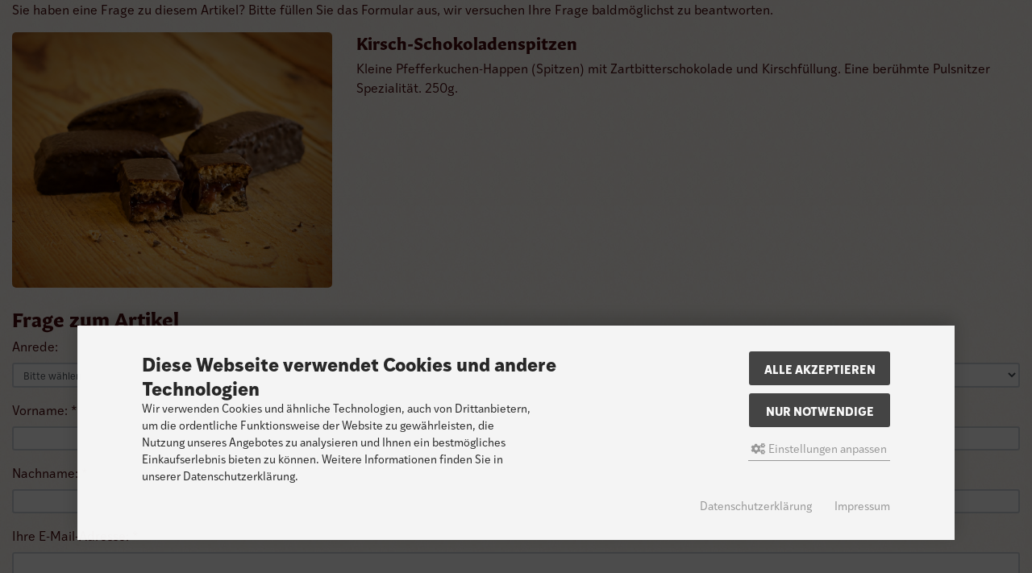

--- FILE ---
content_type: text/html; charset=utf-8
request_url: https://www.groschky.de/bs4_product_inquiry.php?pID=38&products_id=38&name=S2lyc2NoLVNjaG9rb2xhZGVuc3BpdHplbg==
body_size: 11134
content:
<!DOCTYPE html>
<html lang="de">
<head>
<meta charset="utf-8" />
<meta name="viewport" content="width=device-width, initial-scale=1.0, user-scalable=yes" />
<title>Kirsch-Schokoladenspitzen - E.C.Groschky Pulsnitzer Pfefferküchlerei</title>
<meta name="keywords" content="Groschky Pulsnitzer Lebkuchen Pfefferkuchen Manufaktur 1825 Makronen Rietschelkuchen Hänsel Gretel Pfefferkuchenhaus Haselnusspfefferkuchen Weihnachten Spitzkuchen Gefüllte Spitzen Hanf Geschenk Pfefferkuchenspitzen Pfefferkuchenmarkt" />
<meta name="description" content="E.C.Groschky: Echte Pulsnitzer Pfefferkuchen (Lebkuchen) und Makronen. Manufaktur seit 1825. Versand frisch aus der Backstube der Pulsnitzer ..." />
<meta name="robots" content="noindex, nofollow, noodp" />
<meta name="author" content="Jens Förster" />
<meta name="revisit-after" content="5 days" />
<link rel="icon" type="image/png" sizes="16x16" href="https://www.groschky.de/templates/bootstrap4_mod/favicons/favicon-16x16.png" />
<link rel="icon" type="image/png" sizes="32x32" href="https://www.groschky.de/templates/bootstrap4_mod/favicons/favicon-32x32.png" />
<link rel="shortcut icon" href="https://www.groschky.de/templates/bootstrap4_mod/favicons/favicon.ico" />
<link rel="apple-touch-icon" href="https://www.groschky.de/templates/bootstrap4_mod/favicons/apple-touch-icon.png" />
<link rel="mask-icon" href="https://www.groschky.de/templates/bootstrap4_mod/favicons/safari-pinned-tab.svg" color="#888888" />
<meta name="msapplication-TileColor" content="#ffffff" />
<meta name="theme-color" content="#ffffff" />
<meta name="msapplication-config" content="https://www.groschky.de/templates/bootstrap4_mod/favicons/browserconfig.xml" />
<link rel="manifest" href="https://www.groschky.de/templates/bootstrap4_mod/favicons/site.webmanifest" />
<!--
=========================================================
modified eCommerce Shopsoftware (c) 2009-2013 [www.modified-shop.org]
=========================================================

modified eCommerce Shopsoftware offers you highly scalable E-Commerce-Solutions and Services.
The Shopsoftware is redistributable under the GNU General Public License (Version 2) [http://www.gnu.org/licenses/gpl-2.0.html].
based on: E-Commerce Engine Copyright (c) 2006 xt:Commerce, created by Mario Zanier & Guido Winger and licensed under GNU/GPL.
Information and contribution at http://www.xt-commerce.com

=========================================================
Please visit our website: www.modified-shop.org
=========================================================
-->
<meta name="generator" content="(c) by modified eCommerce Shopsoftware 818 https://www.modified-shop.org" />
<link rel="stylesheet" href="https://www.groschky.de/templates/bootstrap4_mod/css/regular.min.css?v=1742382544" type="text/css" media="screen" />
<link rel="stylesheet" href="https://www.groschky.de/templates/bootstrap4_mod/css/solid.min.css?v=1742382544" type="text/css" media="screen" />
<link rel="stylesheet" href="https://www.groschky.de/templates/bootstrap4_mod/css/fontawesome.min.css?v=1742382540" type="text/css" media="screen" />
<link rel="stylesheet" href="https://www.groschky.de/templates/bootstrap4_mod/stylesheet_custom.css?v=1745309282" type="text/css" media="screen" />
<script type="text/javascript">
  var DIR_WS_BASE = "https://www.groschky.de/";
  var DIR_WS_CATALOG = "/";
  var SetSecCookie = "1";
</script></head>
<body>


<div class="container">
	<div class="row mb-3">
		<div class="col-12">
            													Sie haben eine Frage zu diesem Artikel? Bitte füllen Sie das Formular aus, wir versuchen Ihre Frage baldmöglichst zu beantworten.
					</div>
	</div>
			<div class="row mb-3">
							<div class="col-4">
					<div class="mb-2"><img class="img-fluid" src="images/product_images/info_images/38_0.jpg" alt="Kirsch-Schokoladenspitzen" /></div>
				</div>
						<div class="col-8">
				<h4>Kirsch-Schokoladenspitzen</h4>
				<div class="mb-2">
					<p>Kleine Pfefferkuchen-Happen (Spitzen) mit Zartbitterschokolade und Kirschfüllung. Eine berühmte Pulsnitzer Spezialität. 250g.</p><br />
				</div>
			</div>
		</div>
		<div class="row mb-3">
			<div class="col-12">
				<h3>Frage zum Artikel</h3>
				<form id="product_inquiry" action="https://www.groschky.de/bs4_product_inquiry.php?action=send&amp;pID=38&amp;products_id=38&amp;name=S2lyc2NoLVNjaG9rb2xhZGVuc3BpdHplbg==" method="post" class="form-horizontal">
					<div class="form-group">
						<label class="control-label">Anrede:</label>
						<div><select name="gender" class="form-control form-control-sm"><option value="" selected="selected">Bitte w&auml;hlen</option><option value="m">Herr</option><option value="f">Frau</option><option value="d">Divers</option></select></div>
					</div>
					<div class="form-group">
						<label class="control-label">Vorname: *</label>
						<div><input type="text" name="firstname" class="form-control form-control-sm" /></div>
					</div>
					<div class="form-group">
						<label class="control-label">Nachname: *</label>
						<div><input type="text" name="lastname" class="form-control form-control-sm" /></div>
					</div>
					<div class="form-group">
						<label class="control-label">Ihre E-Mail-Adresse: *</label>
						<div><input type="text" name="email" class="form-control form-control-sm" /></div>
					</div>
					<div class="form-group">
						<label class="control-label">Telefon:</label>
						<div><input type="text" name="phone" class="form-control form-control-sm" /></div>
					</div>
					<div class="form-group">
						<label class="control-label">Betreff:</label>
						<div><input type="text" name="subject" value="Frage zum Artikel" class="form-control form-control-sm" /></div>
					</div>
					<div class="form-group">
						<label class="control-label">Ihre Nachricht: *</label>
						<div><textarea name="message_body" id="message_body" cols="50" rows="12" class="form-control form-control-sm"></textarea></div>
					</div>
											<div class="form-group">
							<label class="control-label">Sicherheitscode</label>
							<div><img src="[data-uri]"></div>
						</div>
						<div class="form-group">
							<label class="control-label">Sicherheitscode bitte hier eingeben:</label>
							<div><input type="text" name="vvcode" class="form-control form-control-sm" maxlength="6" /></div>
						</div>
																<div class="form-check clearfix">
								<input type="checkbox" name="privacy" value="privacy" id="privacy" class="form-check-input" />
							<label class="form-check-label" for="privacy">
								Ich habe die Datenschutzrichtlinien zur Kenntnis genommen.
							</label> <a target="_blank" href="https://www.groschky.de/popup_content.php?coID=2" title="Information" class="color_more iframe">[Mehr]</a>
						</div>
										<div class="clearfix my-3">
						<div class="float-left"></div>
						<div class="float-right"><button class="btn btn-success btn-sm" type="submit" title="Absenden"><span class="fa fa-check"></span><span>&nbsp;&nbsp;Absenden</span></button></div>
					</div>
				</form>
				<div class="small my-2">* Pflichtangaben!</div>
			</div>
		</div>
	</div>
	<div id="modal" class="modal fade" tabindex="-1" role="dialog" aria-hidden="true">
    	<div class="modal-dialog">
        	<div class="modal-content">
            	<div class="modal-header">
                	<h4 class="modal-title text-center">&nbsp;</h4>
                	<button type="button" class="close" data-dismiss="modal" aria-label="Schließen"><span aria-hidden="true">&times;</span><span class="sr-only">Schließen</span></button>
            	</div>
            	<div class="modal-body">
            	</div>
            	<div class="modal-footer">
					<a id="show-previous-image" class="left carousel-control-prev" role="button"><span class="fa fa-chevron-left fa-3x" aria-hidden="true"></span></a>
					<a id="show-next-image"  class="right carousel-control-next" role="button"><span class="fa fa-chevron-right fa-3x" aria-hidden="true"></span></a>
					<span class="counter small mr-auto" style="padding:6px 12px;"></span>
					<span class="btn btn-dark btn-sm" data-dismiss="modal">Schließen</span>
            	</div>
        	</div>
	    </div>
	</div>
<div id="cookieconsent" class="d-none"></div><link rel="stylesheet" property="stylesheet" href="https://www.groschky.de/templates/bootstrap4_mod/css/tpl_plugins.min.css?v=1742396741" type="text/css" media="screen" />
<script src="https://www.groschky.de/templates/bootstrap4_mod/javascript/tpl_plugins.min.js?v=1742396741" type="text/javascript"></script>
<script id="oil-configuration" type="application/configuration">{"config_version": 1, "preview_mode": false, "advanced_settings": true, "timeout": 0, "iabVendorListUrl": "https://www.groschky.de/ajax.php?ext=get_cookie_consent&speed=1&language=de", "locale":{"localeId": "de", "version": 1, "texts":{"label_intro_heading": "Diese Webseite verwendet Cookies und andere Technologien", "label_intro": "Wir verwenden Cookies und &auml;hnliche Technologien, auch von Drittanbietern, um die ordentliche Funktionsweise der Website zu gew&auml;hrleisten, die Nutzung unseres Angebotes zu analysieren und Ihnen ein bestm&ouml;gliches Einkaufserlebnis bieten zu k&ouml;nnen. Weitere Informationen finden Sie in unserer Datenschutzerkl&auml;rung.", "label_button_yes": "Speichern", "label_button_back": "Zur&uuml;ck", "label_button_yes_all": "Alle akzeptieren", "label_button_only_essentials": "Nur Notwendige", "label_button_advanced_settings": "<i class=\"fas fa-cogs\"></i> Einstellungen anpassen", "label_cpc_heading": "Cookie Einstellungen", "label_cpc_activate_all": "Alle aktivieren", "label_cpc_deactivate_all": "Alle deaktivieren", "label_nocookie_head": "Keine Cookies erlaubt.", "label_nocookie_text": "Bitte aktivieren Sie Cookies in den Einstellungen Ihres Browsers.", "label_third_party": " ", "label_imprint_links": "<a href='https://www.groschky.de/popup_content.php?coID=2' onclick='return cc_popup_content(this)'>Datenschutzerkl&auml;rung</a> <a href='https://www.groschky.de/popup_content.php?coID=4' onclick='return cc_popup_content(this)'>Impressum</a>"}}}</script><script src="https://www.groschky.de/templates/bootstrap4_mod/javascript/oil.min.js"></script><script>!function(e){var n={};function t(o){if(n[o])return n[o].exports;var r=n[o]={i:o,l:!1,exports:{}};return e[o].call(r.exports,r,r.exports,t),r.l=!0,r.exports}t.m=e,t.c=n,t.d=function(e,n,o){t.o(e,n)||Object.defineProperty(e,n,{configurable:!1,enumerable:!0,get:o})},t.r=function(e){Object.defineProperty(e,"__esModule",{value:!0})},t.n=function(e){var n=e&&e.__esModule?function(){return e.default}:function(){return e};return t.d(n,"a",n),n},t.o=function(e,n){return Object.prototype.hasOwnProperty.call(e,n)},t.p="/",t(t.s=115)}({115:function(e,n,t){"use strict";!function(e,n){e.__cmp||(e.__cmp=function(){function t(e){if(e){var t=!0,r=n.querySelector('script[type="application/configuration"]#oil-configuration');if(null!==r&&r.text)try{var a=JSON.parse(r.text);a&&a.hasOwnProperty("gdpr_applies_globally")&&(t=a.gdpr_applies_globally)}catch(e){}e({gdprAppliesGlobally:t,cmpLoaded:o()},!0)}}function o(){return!(!e.AS_OIL||!e.AS_OIL.commandCollectionExecutor)}var r=[],a=function(n,a,c){if("ping"===n)t(c);else{var i={command:n,parameter:a,callback:c};r.push(i),o()&&e.AS_OIL.commandCollectionExecutor(i)}};return a.commandCollection=r,a.receiveMessage=function(n){var a=n&&n.data&&n.data.__cmpCall;if(a)if("ping"===a.command)t(function(e,t){var o={__cmpReturn:{returnValue:e,success:t,callId:a.callId}};n.source.postMessage(o,n.origin)});else{var c={callId:a.callId,command:a.command,parameter:a.parameter,event:n};r.push(c),o()&&e.AS_OIL.commandCollectionExecutor(c)}},function(n){(e.attachEvent||e.addEventListener)("message",function(e){n.receiveMessage(e)},!1)}(a),function e(){if(!(n.getElementsByName("__cmpLocator").length>0))if(n.body){var t=n.createElement("iframe");t.style.display="none",t.name="__cmpLocator",n.body.appendChild(t)}else setTimeout(e,5)}(),a}())}(window,document)}});</script><script>function cc_popup_content(trgt){$('#modal .modal-dialog').addClass('src');$('#show-next-image, #show-previous-image, .modal-footer .counter').hide();$('.modal-title').text('Information');$('.modal-body').load(trgt.href);$('#modal').modal('show');return false;}(function(){let eventMethod=window.addEventListener ? 'addEventListener' : 'attachEvent';let messageEvent=eventMethod==='attachEvent' ? 'onmessage' : 'message';let eventer=window[eventMethod];function receiveMessage(event){let eventDataContains=function(str){return JSON.stringify(event.data).indexOf(str)!==-1;};}eventer(messageEvent, receiveMessage, false);$(document).on('click', '[data-trigger-cookie-consent-panel]', function(){window.AS_OIL.showPreferenceCenter();if(!$('.as-oil.light').length){$('body').append($('<div/>').addClass('as-oil light').append($('<div/>').attr('id', 'oil-preference-center').addClass('as-oil-content-overlay cpc-dynamic-panel')));}});})();</script><script>$(document).ready(function(){prepareMenu(false, false, false);$('.sidebar').removeClass('invisible');var $easyzoom=$('.easyzoom').easyZoom();var api1=$easyzoom.filter('.easyzoom--with-thumbnails').data('easyZoom');$('.easy-thumbnails').on('click', 'a', function(e){var $this=$(this);e.preventDefault();api1.swap($this.data('standard'), $this.attr('href'), [$this.attr('data-image-id'), $this.attr('data-image')]);});$(".filter_bar select option:selected").each(function(){if($(this).val()!="")$(this).parent().addClass('badge-primary');});});var curtext="Bild&nbsp;{current}&nbsp;von&nbsp;{total}";$(document).ready(function(){var option=$('#suggestions');$(document).click(function(e){var target=$(e.target);if(!(target.is(option)|| option.find(target).length)){ac_closing();}});});var ac_pageSize=8;var ac_page=1;var ac_result=0;var ac_show_page='Seite ';var ac_show_page_of=' von ';function ac_showPage(ac_page){ac_result=Math.ceil($("#autocomplete_main").children().length/ac_pageSize);$('.autocomplete_content').hide();$('.autocomplete_content').each(function(n){if(n >=(ac_pageSize*(ac_page-1))&& n <(ac_pageSize*ac_page)){$(this).show();}});$('#autocomplete_next').css('visibility', 'hidden');$('#autocomplete_prev').css('visibility', 'hidden');if(ac_page > 1){$('#autocomplete_prev').css('visibility', 'visible');}if(ac_page < ac_result && ac_result > 1){$('#autocomplete_next').css('visibility', 'visible');}$('#autocomplete_count').html(ac_show_page+ac_page+ac_show_page_of+ac_result);}function ac_prevPage(){if(ac_page==1){ac_page=ac_result;}else{ac_page--;}if(ac_page < 1){ac_page=1;}ac_showPage(ac_page);}function ac_nextPage(){if(ac_page==ac_result){ac_page=1;}else{ac_page++;}ac_showPage(ac_page);}function ac_lookup(inputString){if(inputString.length==0){$('#suggestions').hide();}else{var post_params=$('#quick_find').serialize();post_params=post_params.replace("keywords=", "queryString=");$.post("https://www.groschky.de/api/autocomplete/autocomplete.php", post_params, function(data){if(data.length > 0){$('#suggestions').slideDown();$('#autoSuggestionsList').html(data);ac_showPage(1);$('#autocomplete_prev').click(ac_prevPage);$('#autocomplete_next').click(ac_nextPage);}});}}$('#cat_search').on('change', function(){$('#inputString').val('');});function ac_closing(){setTimeout("$('#suggestions').slideUp();", 100);ac_page=1;}function alert(message, title){title=title || "Information";$.alertable.alert('<span id="alertable-title"></span><span id="alertable-content"></span>',{html: true});$('#alertable-content').html(message);$('#alertable-title').html(title);}$(function(){$('#toggle_cart').click(function(){$('.toggle_cart').slideToggle('slow');$('.toggle_wishlist').slideUp('slow');ac_closing();return false;});$('html').on('click', function(e){if(!$(e.target).closest('.toggle_cart').length > 0){$('.toggle_cart').slideUp('slow');}});});$(function(){$('#toggle_wishlist').click(function(){$('.toggle_wishlist').slideToggle('slow');$('.toggle_cart').slideUp('slow');ac_closing();return false;});$('html').on('click', function(e){if(!$(e.target).closest('.toggle_wishlist').length > 0){$('.toggle_wishlist').slideUp('slow');}});});$(function(){$('#navbar').doubleTapToGo();});$('.box_category').on('click', '.category_button', function(){var $this=$(this);if($this.next('ul').length > 0){$this.next('ul').slideToggle();$this.toggleClass("fa-chevron-right fa-chevron-up");}else{var path=$this.data("value");$.get(DIR_WS_BASE+'ajax.php',{ext: 'bs4_get_subcat', type: 'html', cPath: path, func: 1, speed: 1}, function(data){if(data !='' && data !=undefined){$this.after(data);$this.next('ul').slideToggle();$this.toggleClass("fa-chevron-right fa-chevron-up");}else{$this.insertAfter('AJAX-FEHLER');}});}if($('.canvasmenu').is(':visible')){var col=$('#col_left');col.animate({scrollTop: col.scrollTop()+$this.offset().top-20}, 1000);}else{$('html, body, #col_left').stop().animate({scrollTop: $this.offset().top-20}, 1000);}});</script>
<script>
        var _paq = _paq || [];
          var u="//pw2.groschky.de/";
          _paq.push(['setSiteId', 1]);
          _paq.push(['setTrackerUrl', u+'matomo.php']);
          _paq.push(['trackPageView']);
          _paq.push(['enableLinkTracking']);

          (function(){
            var d=document,
            g=d.createElement('script'),
            s=d.getElementsByTagName('script')[0];
            g.type='text/javascript';
            g.defer=true;
            g.async=true;
            g.src=u+'matomo.js';
            s.parentNode.insertBefore(g,s);
          })();
      </script>
    </body></html>

--- FILE ---
content_type: text/css
request_url: https://www.groschky.de/templates/bootstrap4_mod/stylesheet_custom.css?v=1745309282
body_size: 26666
content:
/* @override 
	https://www.groschky.de/templates/bootstrap4_mod/stylesheet_custom.css?* */

	@charset "UTF-8";


	@import url("https://use.typekit.net/yei7kkl.css");
	
	
	/*!* Bootstrap v4.6.1 (https://getbootstrap.com/)* Copyright 2011-2021 The Bootstrap Authors* Copyright 2011-2021 Twitter, Inc.* Licensed under MIT (https://github.com/twbs/bootstrap/blob/main/LICENSE)*/
	:root {
		--blue: #325D88;
		--indigo: #6610f2;
		--purple: #6f42c1;
		--pink: #e83e8c;
		--red: #d9534f;
		--orange: #F47C3C;
		--yellow: #ffc107;
		--green: #93C54B;
		--teal: #20c997;
		--cyan: #29ABE0;
		--white: #fff;
		--gray: #8E8C84;
		--gray-dark: #3E3F3A;
		--primary: #8E8C84;
		--secondary: #8E8C84;
		--success: #93C54B;
		--info: #29ABE0;
		--warning: #F47C3C;
		--danger: #d9534f;
		--light: #F8F5F0;
		--dark: #3E3F3A;
		--breakpoint-xs: 0;
		--breakpoint-sm: 576px;
		--breakpoint-md: 768px;
		--breakpoint-lg: 992px;
		--breakpoint-xl: 1200px;
		--font-family-sans-serif: var(--font-copy), sans-serif;
		--font-family-monospace: SFMono-Regular, Menlo, Monaco, Consolas, "Liberation Mono", "Courier New", monospace;
		
		/**/
		
		--font-copy: "ivystyle-sans";
		--font-heading: "gitan-latin";
		
		--brown: #470B0E;
		--cooper: #cd6b3c;
		--cooper-light: #e9a769;
		
		--body-bg: #fbf7f1;
		--beige: #f3e7d7;
			
		--text-color: var(--brown);
		--link-color: var(--cooper);
		--link-color-hover: var(--cooper-light);
		
		--font-heading: var();
		--font-sans: var();	
		
		--radius: 10px;
		--col-gap: 20px;
	}
	
	*,
	*::before,
	*::after {
		box-sizing: border-box
	}
	
	html {
		font-family: sans-serif;
		line-height: 1.15;
		-webkit-text-size-adjust: 100%;
		-webkit-tap-highlight-color: rgba(0, 0, 0, 0)
	}
	
	article,
	aside,
	figcaption,
	figure,
	footer,
	header,
	hgroup,
	main,
	nav,
	section {
		display: block
	}
	
	body {
		margin: 0;
		font-family: var(--font-copy), -apple-system, BlinkMacSystemFont, "Segoe UI", Roboto, "Helvetica Neue", Arial, sans-serif, "Apple Color Emoji", "Segoe UI Emoji", "Segoe UI Symbol", "Noto Color Emoji";
		font-size: 0.875rem;
		font-size: 1rem;
		font-weight: 400;
		line-height: 1.5;
		color: var(--text-color);
		text-align: left;
		background-color: var(--body-bg);
		background-image: url("img/ecg/body04.jpg");
	}
	
	[tabindex="-1"]:focus:not(:focus-visible) {
		outline: 0 !important
	}
	
	hr {
		box-sizing: content-box;
		height: 0;
		overflow: visible
	}
	
	h1,
	h2,
	h3,
	h4,
	h5,
	h6 {
		margin-top: 0;
		margin-bottom: 0.5rem
	}
	
	p {
		margin-top: 0;
		margin-bottom: 1rem
	}
	
	abbr[title],
	abbr[data-original-title] {
		text-decoration: underline;
		text-decoration: underline dotted;
		cursor: help;
		border-bottom: 0;
		text-decoration-skip-ink: none
	}
	
	address {
		margin-bottom: 1rem;
		font-style: normal;
		line-height: inherit
	}
	
	ol,
	ul,
	dl {
		margin-top: 0;
		margin-bottom: 1rem
	}
	
	ol ol,
	ul ul,
	ol ul,
	ul ol {
		margin-bottom: 0
	}
	
	dt {
		font-weight: 700
	}
	
	dd {
		margin-bottom: 0.5rem;
		margin-left: 0
	}
	
	blockquote {
		margin: 0 0 1rem
	}
	
	b,
	strong {
		font-weight: bolder
	}
	
	small {
		font-size: 80%
	}
	
	sub,
	sup {
		position: relative;
		font-size: 75%;
		line-height: 0;
		vertical-align: baseline
	}
	
	sub {
		bottom: -0.25em
	}
	
	sup {
		top: -0.5em
	}
	
	a {
		color: var(--link-color);
		text-decoration: none;
		background-color: transparent
	}
	
	a:hover {
		color: var(--link-color-hover);
		text-decoration: underline
	}
	
	a:not([href]):not([class]) {
		color: inherit;
		text-decoration: none
	}
	
	a:not([href]):not([class]):hover {
		color: inherit;
		text-decoration: none
	}
	
	pre,
	code,
	kbd,
	samp {
		font-family: SFMono-Regular, Menlo, Monaco, Consolas, "Liberation Mono", "Courier New", monospace;
		font-size: 1em
	}
	
	pre {
		margin-top: 0;
		margin-bottom: 1rem;
		overflow: auto;
		-ms-overflow-style: scrollbar
	}
	
	figure {
		margin: 0 0 1rem
	}
	
	img {
		vertical-align: middle;
		border-style: none;
		border-radius: 5px;
	}
	
	svg {
		overflow: hidden;
		vertical-align: middle
	}
	
	table {
		border-collapse: collapse
	}
	
	caption {
		padding-top: 0.75rem;
		padding-bottom: 0.75rem;
		color: #8E8C84;
		text-align: left;
		caption-side: bottom
	}
	
	th {
		text-align: inherit;
		text-align: -webkit-match-parent
	}
	
	label {
		display: inline-block;
		margin-bottom: 0.5rem
	}
	
	button {
		border-radius: 0
	}
	
	button:focus:not(:focus-visible) {
		outline: 0
	}
	
	input,
	button,
	select,
	optgroup,
	textarea {
		margin: 0;
		font-family: inherit;
		font-size: inherit;
		line-height: inherit
	}
	
	button,
	input {
		overflow: visible
	}
	
	button,
	select {
		text-transform: none
	}
	
	[role="button"] {
		cursor: pointer
	}
	
	select {
		word-wrap: normal
	}
	
	button,
	[type="button"],
	[type="reset"],
	[type="submit"] {
		-webkit-appearance: button
	}
	
	button:not(:disabled),
	[type="button"]:not(:disabled),
	[type="reset"]:not(:disabled),
	[type="submit"]:not(:disabled) {
		cursor: pointer
	}
	
	button::-moz-focus-inner,
	[type="button"]::-moz-focus-inner,
	[type="reset"]::-moz-focus-inner,
	[type="submit"]::-moz-focus-inner {
		padding: 0;
		border-style: none
	}
	
	input[type="radio"],
	input[type="checkbox"] {
		box-sizing: border-box;
		padding: 0
	}
	
	textarea {
		overflow: auto;
		resize: vertical
	}
	
	fieldset {
		min-width: 0;
		padding: 0;
		margin: 0;
		border: 0
	}
	
	legend {
		display: block;
		width: 100%;
		max-width: 100%;
		padding: 0;
		margin-bottom: 0.5rem;
		font-size: 1.5rem;
		line-height: inherit;
		color: inherit;
		white-space: normal
	}
	
	progress {
		vertical-align: baseline
	}
	
	[type="number"]::-webkit-inner-spin-button,
	[type="number"]::-webkit-outer-spin-button {
		height: auto
	}
	
	[type="search"] {
		outline-offset: -2px;
		-webkit-appearance: none
	}
	
	[type="search"]::-webkit-search-decoration {
		-webkit-appearance: none
	}
	
	::-webkit-file-upload-button {
		font: inherit;
		-webkit-appearance: button
	}
	
	output {
		display: inline-block
	}
	
	summary {
		display: list-item;
		cursor: pointer
	}
	
	template {
		display: none
	}
	
	[hidden] {
		display: none !important
	}
	
	h1,
	h2,
	h3,
	h4,
	h5,
	h6,
	.h1,
	.h2,
	.h3,
	.h4,
	.h5,
	.h6 {
		margin-bottom: 0.5rem;
		font-weight: bold;
		line-height: 1.2;
		color: inherit
	}
	
	h1,
	.h1 {
		font-size: clamp(2.2rem, 6vw, 2.8rem);
		font-family: var(--font-heading);
	}
	
	h2,
	.h2 {
		font-size: 1.75rem;
		font-family: var(--font-heading);
	}
	
	h3,
	.h3 {
		font-size: 1.53125rem;
		font-family: var(--font-heading);
	}
	
	h4,
	.h4 {
		font-size: 1.3125rem;
		font-family: var(--font-heading);
	}
	
	h5,
	.h5 {
		font-size: 1.09375rem
	}
	
	h6,
	.h6 {
		font-size: 0.875rem
	}
	
	.lead {
		font-size: 1.09375rem;
		font-weight: 300
	}
	
	.display-1 {
		font-size: 6rem;
		font-weight: 300;
		line-height: 1.2
	}
	
	.display-2 {
		font-size: 5.5rem;
		font-weight: 300;
		line-height: 1.2
	}
	
	.display-3 {
		font-size: 4.5rem;
		font-weight: 300;
		line-height: 1.2
	}
	
	.display-4 {
		font-size: 3.5rem;
		font-weight: 300;
		line-height: 1.2
	}
	
	hr {
		margin-top: 1rem;
		margin-bottom: 1rem;
		border: 0;
		border-top: 2px solid rgba(0, 0, 0, 0.1)
	}
	
	small,
	.small {
		font-size: 80%;
		font-weight: 400
	}
	
	mark,
	.mark {
		padding: 0.2em;
		background-color: #fcf8e3
	}
	
	.list-unstyled {
		padding-left: 0;
		list-style: none
	}
	
	.list-inline {
		padding-left: 0;
		list-style: none
	}
	
	.list-inline-item {
		display: inline-block
	}
	
	.list-inline-item:not(:last-child) {
		margin-right: 0.5rem
	}
	
	.initialism {
		font-size: 90%;
		text-transform: uppercase
	}
	
	.blockquote {
		margin-bottom: 1rem;
		font-size: 1.09375rem
	}
	
	.blockquote-footer {
		display: block;
		font-size: 80%;
		color: #8E8C84
	}
	
	.blockquote-footer::before {
		content: "— "
	}
	
	.img-fluid {
		max-width: 100%;
		height: auto
	}
	
	.img-thumbnail {
		padding: 0;
		background-color: #fff;
		border: 0px solid #DFD7CA;
		border-radius: var(--radius);
		max-width: 100%;
		height: auto;
		border: 8px solid #FFF;
	}
	
	.figure {
		display: inline-block
	}
	
	.figure-img {
		margin-bottom: 0.5rem;
		line-height: 1;
	}
	
	.figure-caption {
		font-size: 90%;
		color: #8E8C84
	}
	
	code {
		font-size: 87.5%;
		color: #e83e8c;
		word-wrap: break-word
	}
	
	a>code {
		color: inherit
	}
	
	kbd {
		padding: 0.2rem 0.4rem;
		font-size: 87.5%;
		color: #fff;
		background-color: #212529;
		border-radius: 0.2rem
	}
	
	kbd kbd {
		padding: 0;
		font-size: 100%;
		font-weight: 700
	}
	
	pre {
		display: block;
		font-size: 87.5%;
		color: #212529
	}
	
	pre code {
		font-size: inherit;
		color: inherit;
		word-break: normal
	}
	
	.pre-scrollable {
		max-height: 340px;
		overflow-y: scroll
	}
	
	.container,
	.container-fluid,
	.container-sm,
	.container-md,
	.container-lg,
	.container-xl {
		width: 100%;
		padding-right: 15px;
		padding-left: 15px;
		margin-right: auto;
		margin-left: auto
	}
	
	@media (min-width:576px) {
	
		.container,
		.container-sm {
			max-width: 540px;
			max-width: 1390px; /*large fluid*/
			padding-inline: 20px;
		}
	}
	
	@media (min-width:768px) {
	
		.container,
		.container-sm,
		.container-md {
			max-width: 720px;
			max-width: 1390px; /*large fluid*/
			padding-inline: 30px;
		}
	}
	
	@media (min-width:992px) {
	
		.container,
		.container-sm,
		.container-md,
		.container-lg {
			max-width: 960px;
			max-width: 1390px; /*large fluid*/
			padding-inline: 30px;
	
		}
	}
	
	@media (min-width:1200px) {
		.container,
		.container-sm,
		.container-md,
		.container-lg,
		.container-xl {
			max-width: 1140px;
			max-width: 1390px; /*large fluid*/
			padding-inline: 50px;
		}
	}
	
	.row {
		display: flex;
		flex-wrap: wrap;
		margin-right: -15px;
		margin-left: -15px;
		margin-inline: calc(var(--col-gap) * -1);
	}
	
	.no-gutters {
		margin-right: 0;
		margin-left: 0
	}
	
	.no-gutters>.col,
	.no-gutters>[class*="col-"] {
		padding-right: 0;
		padding-left: 0
	}
	
	.col-1,
	.col-2,
	.col-3,
	.col-4,
	.col-5,
	.col-6,
	.col-7,
	.col-8,
	.col-9,
	.col-10,
	.col-11,
	.col-12,
	.col,
	.col-auto,
	.col-sm-1,
	.col-sm-2,
	.col-sm-3,
	.col-sm-4,
	.col-sm-5,
	.col-sm-6,
	.col-sm-7,
	.col-sm-8,
	.col-sm-9,
	.col-sm-10,
	.col-sm-11,
	.col-sm-12,
	.col-sm,
	.col-sm-auto,
	.col-md-1,
	.col-md-2,
	.col-md-3,
	.col-md-4,
	.col-md-5,
	.col-md-6,
	.col-md-7,
	.col-md-8,
	.col-md-9,
	.col-md-10,
	.col-md-11,
	.col-md-12,
	.col-md,
	.col-md-auto,
	.col-lg-1,
	.col-lg-2,
	.col-lg-3,
	.col-lg-4,
	.col-lg-5,
	.col-lg-6,
	.col-lg-7,
	.col-lg-8,
	.col-lg-9,
	.col-lg-10,
	.col-lg-11,
	.col-lg-12,
	.col-lg,
	.col-lg-auto,
	.col-xl-1,
	.col-xl-2,
	.col-xl-3,
	.col-xl-4,
	.col-xl-5,
	.col-xl-6,
	.col-xl-7,
	.col-xl-8,
	.col-xl-9,
	.col-xl-10,
	.col-xl-11,
	.col-xl-12,
	.col-xl,
	.col-xl-auto {
		position: relative;
		width: 100%;
		padding-right: 15px;
		padding-left: 15px;
		padding-inline: var(--col-gap);
	}
	
	.col {
		flex-basis: 0;
		flex-grow: 1;
		max-width: 100%
	}
	
	.row-cols-1>* {
		flex: 0 0 100%;
		max-width: 100%
	}
	
	.row-cols-2>* {
		flex: 0 0 50%;
		max-width: 50%
	}
	
	.row-cols-3>* {
		flex: 0 0 33.3333333333%;
		max-width: 33.3333333333%
	}
	
	.row-cols-4>* {
		flex: 0 0 25%;
		max-width: 25%
	}
	
	.row-cols-5>* {
		flex: 0 0 20%;
		max-width: 20%
	}
	
	.row-cols-6>* {
		flex: 0 0 16.6666666667%;
		max-width: 16.6666666667%
	}
	
	.col-auto {
		flex: 0 0 auto;
		width: auto;
		max-width: 100%
	}
	
	.col-1 {
		flex: 0 0 8.33333333%;
		max-width: 8.33333333%
	}
	
	.col-2 {
		flex: 0 0 16.66666667%;
		max-width: 16.66666667%
	}
	
	.col-3 {
		flex: 0 0 25%;
		max-width: 25%
	}
	
	.col-4 {
		flex: 0 0 33.33333333%;
		max-width: 33.33333333%
	}
	
	.col-5 {
		flex: 0 0 41.66666667%;
		max-width: 41.66666667%
	}
	
	.col-6 {
		flex: 0 0 50%;
		max-width: 50%
	}
	
	.col-7 {
		flex: 0 0 58.33333333%;
		max-width: 58.33333333%
	}
	
	.col-8 {
		flex: 0 0 66.66666667%;
		max-width: 66.66666667%
	}
	
	.col-9 {
		flex: 0 0 75%;
		max-width: 75%
	}
	
	.col-10 {
		flex: 0 0 83.33333333%;
		max-width: 83.33333333%
	}
	
	.col-11 {
		flex: 0 0 91.66666667%;
		max-width: 91.66666667%
	}
	
	.col-12 {
		flex: 0 0 100%;
		max-width: 100%
	}
	
	.order-first {
		order: -1
	}
	
	.order-last {
		order: 13
	}
	
	.order-0 {
		order: 0
	}
	
	.order-1 {
		order: 1
	}
	
	.order-2 {
		order: 2
	}
	
	.order-3 {
		order: 3
	}
	
	.order-4 {
		order: 4
	}
	
	.order-5 {
		order: 5
	}
	
	.order-6 {
		order: 6
	}
	
	.order-7 {
		order: 7
	}
	
	.order-8 {
		order: 8
	}
	
	.order-9 {
		order: 9
	}
	
	.order-10 {
		order: 10
	}
	
	.order-11 {
		order: 11
	}
	
	.order-12 {
		order: 12
	}
	
	.offset-1 {
		margin-left: 8.33333333%
	}
	
	.offset-2 {
		margin-left: 16.66666667%
	}
	
	.offset-3 {
		margin-left: 25%
	}
	
	.offset-4 {
		margin-left: 33.33333333%
	}
	
	.offset-5 {
		margin-left: 41.66666667%
	}
	
	.offset-6 {
		margin-left: 50%
	}
	
	.offset-7 {
		margin-left: 58.33333333%
	}
	
	.offset-8 {
		margin-left: 66.66666667%
	}
	
	.offset-9 {
		margin-left: 75%
	}
	
	.offset-10 {
		margin-left: 83.33333333%
	}
	
	.offset-11 {
		margin-left: 91.66666667%
	}
	
	@media (min-width:576px) {
		.col-sm {
			flex-basis: 0;
			flex-grow: 1;
			max-width: 100%
		}
	
		.row-cols-sm-1>* {
			flex: 0 0 100%;
			max-width: 100%
		}
	
		.row-cols-sm-2>* {
			flex: 0 0 50%;
			max-width: 50%
		}
	
		.row-cols-sm-3>* {
			flex: 0 0 33.3333333333%;
			max-width: 33.3333333333%
		}
	
		.row-cols-sm-4>* {
			flex: 0 0 25%;
			max-width: 25%
		}
	
		.row-cols-sm-5>* {
			flex: 0 0 20%;
			max-width: 20%
		}
	
		.row-cols-sm-6>* {
			flex: 0 0 16.6666666667%;
			max-width: 16.6666666667%
		}
	
		.col-sm-auto {
			flex: 0 0 auto;
			width: auto;
			max-width: 100%
		}
	
		.col-sm-1 {
			flex: 0 0 8.33333333%;
			max-width: 8.33333333%
		}
	
		.col-sm-2 {
			flex: 0 0 16.66666667%;
			max-width: 16.66666667%
		}
	
		.col-sm-3 {
			flex: 0 0 25%;
			max-width: 25%
		}
	
		.col-sm-4 {
			flex: 0 0 33.33333333%;
			max-width: 33.33333333%
		}
	
		.col-sm-5 {
			flex: 0 0 41.66666667%;
			max-width: 41.66666667%
		}
	
		.col-sm-6 {
			flex: 0 0 50%;
			max-width: 50%
		}
	
		.col-sm-7 {
			flex: 0 0 58.33333333%;
			max-width: 58.33333333%
		}
	
		.col-sm-8 {
			flex: 0 0 66.66666667%;
			max-width: 66.66666667%
		}
	
		.col-sm-9 {
			flex: 0 0 75%;
			max-width: 75%
		}
	
		.col-sm-10 {
			flex: 0 0 83.33333333%;
			max-width: 83.33333333%
		}
	
		.col-sm-11 {
			flex: 0 0 91.66666667%;
			max-width: 91.66666667%
		}
	
		.col-sm-12 {
			flex: 0 0 100%;
			max-width: 100%
		}
	
		.order-sm-first {
			order: -1
		}
	
		.order-sm-last {
			order: 13
		}
	
		.order-sm-0 {
			order: 0
		}
	
		.order-sm-1 {
			order: 1
		}
	
		.order-sm-2 {
			order: 2
		}
	
		.order-sm-3 {
			order: 3
		}
	
		.order-sm-4 {
			order: 4
		}
	
		.order-sm-5 {
			order: 5
		}
	
		.order-sm-6 {
			order: 6
		}
	
		.order-sm-7 {
			order: 7
		}
	
		.order-sm-8 {
			order: 8
		}
	
		.order-sm-9 {
			order: 9
		}
	
		.order-sm-10 {
			order: 10
		}
	
		.order-sm-11 {
			order: 11
		}
	
		.order-sm-12 {
			order: 12
		}
	
		.offset-sm-0 {
			margin-left: 0
		}
	
		.offset-sm-1 {
			margin-left: 8.33333333%
		}
	
		.offset-sm-2 {
			margin-left: 16.66666667%
		}
	
		.offset-sm-3 {
			margin-left: 25%
		}
	
		.offset-sm-4 {
			margin-left: 33.33333333%
		}
	
		.offset-sm-5 {
			margin-left: 41.66666667%
		}
	
		.offset-sm-6 {
			margin-left: 50%
		}
	
		.offset-sm-7 {
			margin-left: 58.33333333%
		}
	
		.offset-sm-8 {
			margin-left: 66.66666667%
		}
	
		.offset-sm-9 {
			margin-left: 75%
		}
	
		.offset-sm-10 {
			margin-left: 83.33333333%
		}
	
		.offset-sm-11 {
			margin-left: 91.66666667%
		}
	}
	
	@media (min-width:768px) {
		.col-md {
			flex-basis: 0;
			flex-grow: 1;
			max-width: 100%
		}
	
		.row-cols-md-1>* {
			flex: 0 0 100%;
			max-width: 100%
		}
	
		.row-cols-md-2>* {
			flex: 0 0 50%;
			max-width: 50%
		}
	
		.row-cols-md-3>* {
			flex: 0 0 33.3333333333%;
			max-width: 33.3333333333%
		}
	
		.row-cols-md-4>* {
			flex: 0 0 25%;
			max-width: 25%
		}
	
		.row-cols-md-5>* {
			flex: 0 0 20%;
			max-width: 20%
		}
	
		.row-cols-md-6>* {
			flex: 0 0 16.6666666667%;
			max-width: 16.6666666667%
		}
	
		.col-md-auto {
			flex: 0 0 auto;
			width: auto;
			max-width: 100%
		}
	
		.col-md-1 {
			flex: 0 0 8.33333333%;
			max-width: 8.33333333%
		}
	
		.col-md-2 {
			flex: 0 0 16.66666667%;
			max-width: 16.66666667%
		}
	
		.col-md-3 {
			flex: 0 0 25%;
			max-width: 25%
		}
	
		.col-md-4 {
			flex: 0 0 33.33333333%;
			max-width: 33.33333333%
		}
	
		.col-md-5 {
			flex: 0 0 41.66666667%;
			max-width: 41.66666667%
		}
	
		.col-md-6 {
			flex: 0 0 50%;
			max-width: 50%
		}
	
		.col-md-7 {
			flex: 0 0 58.33333333%;
			max-width: 58.33333333%
		}
	
		.col-md-8 {
			flex: 0 0 66.66666667%;
			max-width: 66.66666667%
		}
	
		.col-md-9 {
			flex: 0 0 75%;
			max-width: 75%
		}
	
		.col-md-10 {
			flex: 0 0 83.33333333%;
			max-width: 83.33333333%
		}
	
		.col-md-11 {
			flex: 0 0 91.66666667%;
			max-width: 91.66666667%
		}
	
		.col-md-12 {
			flex: 0 0 100%;
			max-width: 100%
		}
	
		.order-md-first {
			order: -1
		}
	
		.order-md-last {
			order: 13
		}
	
		.order-md-0 {
			order: 0
		}
	
		.order-md-1 {
			order: 1
		}
	
		.order-md-2 {
			order: 2
		}
	
		.order-md-3 {
			order: 3
		}
	
		.order-md-4 {
			order: 4
		}
	
		.order-md-5 {
			order: 5
		}
	
		.order-md-6 {
			order: 6
		}
	
		.order-md-7 {
			order: 7
		}
	
		.order-md-8 {
			order: 8
		}
	
		.order-md-9 {
			order: 9
		}
	
		.order-md-10 {
			order: 10
		}
	
		.order-md-11 {
			order: 11
		}
	
		.order-md-12 {
			order: 12
		}
	
		.offset-md-0 {
			margin-left: 0
		}
	
		.offset-md-1 {
			margin-left: 8.33333333%
		}
	
		.offset-md-2 {
			margin-left: 16.66666667%
		}
	
		.offset-md-3 {
			margin-left: 25%
		}
	
		.offset-md-4 {
			margin-left: 33.33333333%
		}
	
		.offset-md-5 {
			margin-left: 41.66666667%
		}
	
		.offset-md-6 {
			margin-left: 50%
		}
	
		.offset-md-7 {
			margin-left: 58.33333333%
		}
	
		.offset-md-8 {
			margin-left: 66.66666667%
		}
	
		.offset-md-9 {
			margin-left: 75%
		}
	
		.offset-md-10 {
			margin-left: 83.33333333%
		}
	
		.offset-md-11 {
			margin-left: 91.66666667%
		}
	}
	
	@media (min-width:992px) {
		.col-lg {
			flex-basis: 0;
			flex-grow: 1;
			max-width: 100%
		}
	
		.row-cols-lg-1>* {
			flex: 0 0 100%;
			max-width: 100%
		}
	
		.row-cols-lg-2>* {
			flex: 0 0 50%;
			max-width: 50%
		}
	
		.row-cols-lg-3>* {
			flex: 0 0 33.3333333333%;
			max-width: 33.3333333333%
		}
	
		.row-cols-lg-4>* {
			flex: 0 0 25%;
			max-width: 25%
		}
	
		.row-cols-lg-5>* {
			flex: 0 0 20%;
			max-width: 20%
		}
	
		.row-cols-lg-6>* {
			flex: 0 0 16.6666666667%;
			max-width: 16.6666666667%
		}
	
		.col-lg-auto {
			flex: 0 0 auto;
			width: auto;
			max-width: 100%
		}
	
		.col-lg-1 {
			flex: 0 0 8.33333333%;
			max-width: 8.33333333%
		}
	
		.col-lg-2 {
			flex: 0 0 16.66666667%;
			max-width: 16.66666667%
		}
	
		.col-lg-3 {
			flex: 0 0 25%;
			max-width: 25%
		}
	
		.col-lg-4 {
			flex: 0 0 33.33333333%;
			max-width: 33.33333333%
		}
	
		.col-lg-5 {
			flex: 0 0 41.66666667%;
			max-width: 41.66666667%
		}
	
		.col-lg-6 {
			flex: 0 0 50%;
			max-width: 50%
		}
	
		.col-lg-7 {
			flex: 0 0 58.33333333%;
			max-width: 58.33333333%
		}
	
		.col-lg-8 {
			flex: 0 0 66.66666667%;
			max-width: 66.66666667%
		}
	
		.col-lg-9 {
			flex: 0 0 75%;
			max-width: 75%
		}
	
		.col-lg-10 {
			flex: 0 0 83.33333333%;
			max-width: 83.33333333%
		}
	
		.col-lg-11 {
			flex: 0 0 91.66666667%;
			max-width: 91.66666667%
		}
	
		.col-lg-12 {
			flex: 0 0 100%;
			max-width: 100%
		}
	
		.order-lg-first {
			order: -1
		}
	
		.order-lg-last {
			order: 13
		}
	
		.order-lg-0 {
			order: 0
		}
	
		.order-lg-1 {
			order: 1
		}
	
		.order-lg-2 {
			order: 2
		}
	
		.order-lg-3 {
			order: 3
		}
	
		.order-lg-4 {
			order: 4
		}
	
		.order-lg-5 {
			order: 5
		}
	
		.order-lg-6 {
			order: 6
		}
	
		.order-lg-7 {
			order: 7
		}
	
		.order-lg-8 {
			order: 8
		}
	
		.order-lg-9 {
			order: 9
		}
	
		.order-lg-10 {
			order: 10
		}
	
		.order-lg-11 {
			order: 11
		}
	
		.order-lg-12 {
			order: 12
		}
	
		.offset-lg-0 {
			margin-left: 0
		}
	
		.offset-lg-1 {
			margin-left: 8.33333333%
		}
	
		.offset-lg-2 {
			margin-left: 16.66666667%
		}
	
		.offset-lg-3 {
			margin-left: 25%
		}
	
		.offset-lg-4 {
			margin-left: 33.33333333%
		}
	
		.offset-lg-5 {
			margin-left: 41.66666667%
		}
	
		.offset-lg-6 {
			margin-left: 50%
		}
	
		.offset-lg-7 {
			margin-left: 58.33333333%
		}
	
		.offset-lg-8 {
			margin-left: 66.66666667%
		}
	
		.offset-lg-9 {
			margin-left: 75%
		}
	
		.offset-lg-10 {
			margin-left: 83.33333333%
		}
	
		.offset-lg-11 {
			margin-left: 91.66666667%
		}
	}
	
	@media (min-width:1200px) {
		.col-xl {
			flex-basis: 0;
			flex-grow: 1;
			max-width: 100%
		}
	
		.row-cols-xl-1>* {
			flex: 0 0 100%;
			max-width: 100%
		}
	
		.row-cols-xl-2>* {
			flex: 0 0 50%;
			max-width: 50%
		}
	
		.row-cols-xl-3>* {
			flex: 0 0 33.3333333333%;
			max-width: 33.3333333333%
		}
	
		.row-cols-xl-4>* {
			flex: 0 0 25%;
			max-width: 25%
		}
	
		.row-cols-xl-5>* {
			flex: 0 0 20%;
			max-width: 20%
		}
	
		.row-cols-xl-6>* {
			flex: 0 0 16.6666666667%;
			max-width: 16.6666666667%
		}
	
		.col-xl-auto {
			flex: 0 0 auto;
			width: auto;
			max-width: 100%
		}
	
		.col-xl-1 {
			flex: 0 0 8.33333333%;
			max-width: 8.33333333%
		}
	
		.col-xl-2 {
			flex: 0 0 16.66666667%;
			max-width: 16.66666667%
		}
	
		.col-xl-3 {
			flex: 0 0 25%;
			max-width: 25%
		}
	
		.col-xl-4 {
			flex: 0 0 33.33333333%;
			max-width: 33.33333333%
		}
	
		.col-xl-5 {
			flex: 0 0 41.66666667%;
			max-width: 41.66666667%
		}
	
		.col-xl-6 {
			flex: 0 0 50%;
			max-width: 50%
		}
	
		.col-xl-7 {
			flex: 0 0 58.33333333%;
			max-width: 58.33333333%
		}
	
		.col-xl-8 {
			flex: 0 0 66.66666667%;
			max-width: 66.66666667%
		}
	
		.col-xl-9 {
			flex: 0 0 75%;
			max-width: 75%
		}
	
		.col-xl-10 {
			flex: 0 0 83.33333333%;
			max-width: 83.33333333%
		}
	
		.col-xl-11 {
			flex: 0 0 91.66666667%;
			max-width: 91.66666667%
		}
	
		.col-xl-12 {
			flex: 0 0 100%;
			max-width: 100%
		}
	
		.order-xl-first {
			order: -1
		}
	
		.order-xl-last {
			order: 13
		}
	
		.order-xl-0 {
			order: 0
		}
	
		.order-xl-1 {
			order: 1
		}
	
		.order-xl-2 {
			order: 2
		}
	
		.order-xl-3 {
			order: 3
		}
	
		.order-xl-4 {
			order: 4
		}
	
		.order-xl-5 {
			order: 5
		}
	
		.order-xl-6 {
			order: 6
		}
	
		.order-xl-7 {
			order: 7
		}
	
		.order-xl-8 {
			order: 8
		}
	
		.order-xl-9 {
			order: 9
		}
	
		.order-xl-10 {
			order: 10
		}
	
		.order-xl-11 {
			order: 11
		}
	
		.order-xl-12 {
			order: 12
		}
	
		.offset-xl-0 {
			margin-left: 0
		}
	
		.offset-xl-1 {
			margin-left: 8.33333333%
		}
	
		.offset-xl-2 {
			margin-left: 16.66666667%
		}
	
		.offset-xl-3 {
			margin-left: 25%
		}
	
		.offset-xl-4 {
			margin-left: 33.33333333%
		}
	
		.offset-xl-5 {
			margin-left: 41.66666667%
		}
	
		.offset-xl-6 {
			margin-left: 50%
		}
	
		.offset-xl-7 {
			margin-left: 58.33333333%
		}
	
		.offset-xl-8 {
			margin-left: 66.66666667%
		}
	
		.offset-xl-9 {
			margin-left: 75%
		}
	
		.offset-xl-10 {
			margin-left: 83.33333333%
		}
	
		.offset-xl-11 {
			margin-left: 91.66666667%
		}
	}
	
	.table {
		width: 100%;
		margin-bottom: 1rem;
		color: #3E3F3A
	}
	
	.table th,
	.table td {
		padding: 0.75rem;
		vertical-align: top;
		border-top: 2px solid #DFD7CA
	}
	
	.table thead th {
		vertical-align: bottom;
		border-bottom: 4px solid #DFD7CA
	}
	
	.table tbody+tbody {
		border-top: 4px solid #DFD7CA
	}
	
	.table-sm th,
	.table-sm td {
		padding: 0.3rem
	}
	
	.table-bordered {
		border: 2px solid #DFD7CA
	}
	
	.table-bordered th,
	.table-bordered td {
		border: 2px solid #DFD7CA
	}
	
	.table-bordered thead th,
	.table-bordered thead td {
		border-bottom-width: 4px
	}
	
	.table-borderless th,
	.table-borderless td,
	.table-borderless thead th,
	.table-borderless tbody+tbody {
		border: 0
	}
	
	.table-striped tbody tr:nth-of-type(odd) {
		background-color: rgba(0, 0, 0, 0.05)
	}
	
	.table-hover tbody tr:hover {
		color: #3E3F3A;
		background-color: rgba(0, 0, 0, 0.075)
	}
	
	.table-primary,
	.table-primary>th,
	.table-primary>td {
		background-color: #dfdfdd
	}
	
	.table-primary th,
	.table-primary td,
	.table-primary thead th,
	.table-primary tbody+tbody {
		border-color: #c4c3bf
	}
	
	.table-hover .table-primary:hover {
		background-color: #d3d3d0
	}
	
	.table-hover .table-primary:hover>td,
	.table-hover .table-primary:hover>th {
		background-color: #d3d3d0
	}
	
	.table-secondary,
	.table-secondary>th,
	.table-secondary>td {
		background-color: #dfdfdd
	}
	
	.table-secondary th,
	.table-secondary td,
	.table-secondary thead th,
	.table-secondary tbody+tbody {
		border-color: #c4c3bf
	}
	
	.table-hover .table-secondary:hover {
		background-color: #d3d3d0
	}
	
	.table-hover .table-secondary:hover>td,
	.table-hover .table-secondary:hover>th {
		background-color: #d3d3d0
	}
	
	.table-success,
	.table-success>th,
	.table-success>td {
		background-color: #e1efcd
	}
	
	.table-success th,
	.table-success td,
	.table-success thead th,
	.table-success tbody+tbody {
		border-color: #c7e1a1
	}
	
	.table-hover .table-success:hover {
		background-color: #d5e9ba
	}
	
	.table-hover .table-success:hover>td,
	.table-hover .table-success:hover>th {
		background-color: #d5e9ba
	}
	
	.table-info,
	.table-info>th,
	.table-info>td {
		background-color: #c3e7f6
	}
	
	.table-info th,
	.table-info td,
	.table-info thead th,
	.table-info tbody+tbody {
		border-color: #90d3ef
	}
	
	.table-hover .table-info:hover {
		background-color: #addef3
	}
	
	.table-hover .table-info:hover>td,
	.table-hover .table-info:hover>th {
		background-color: #addef3
	}
	
	.table-warning,
	.table-warning>th,
	.table-warning>td {
		background-color: #fcdac8
	}
	
	.table-warning th,
	.table-warning td,
	.table-warning thead th,
	.table-warning tbody+tbody {
		border-color: #f9bb9a
	}
	
	.table-hover .table-warning:hover {
		background-color: #fbcab0
	}
	
	.table-hover .table-warning:hover>td,
	.table-hover .table-warning:hover>th {
		background-color: #fbcab0
	}
	
	.table-danger,
	.table-danger>th,
	.table-danger>td {
		background-color: #f4cfce
	}
	
	.table-danger th,
	.table-danger td,
	.table-danger thead th,
	.table-danger tbody+tbody {
		border-color: #eba6a3
	}
	
	.table-hover .table-danger:hover {
		background-color: #efbbb9
	}
	
	.table-hover .table-danger:hover>td,
	.table-hover .table-danger:hover>th {
		background-color: #efbbb9
	}
	
	.table-light,
	.table-light>th,
	.table-light>td {
		background-color: #fdfcfb
	}
	
	.table-light th,
	.table-light td,
	.table-light thead th,
	.table-light tbody+tbody {
		border-color: #fbfaf7
	}
	
	.table-hover .table-light:hover {
		background-color: #f5efea
	}
	
	.table-hover .table-light:hover>td,
	.table-hover .table-light:hover>th {
		background-color: #f5efea
	}
	
	.table-dark,
	.table-dark>th,
	.table-dark>td {
		background-color: #c9c9c8
	}
	
	.table-dark th,
	.table-dark td,
	.table-dark thead th,
	.table-dark tbody+tbody {
		border-color: #9b9b99
	}
	
	.table-hover .table-dark:hover {
		background-color: #bcbcbb
	}
	
	.table-hover .table-dark:hover>td,
	.table-hover .table-dark:hover>th {
		background-color: #bcbcbb
	}
	
	.table-active,
	.table-active>th,
	.table-active>td {
		background-color: rgba(0, 0, 0, 0.075)
	}
	
	.table-hover .table-active:hover {
		background-color: rgba(0, 0, 0, 0.075)
	}
	
	.table-hover .table-active:hover>td,
	.table-hover .table-active:hover>th {
		background-color: rgba(0, 0, 0, 0.075)
	}
	
	.table .thead-dark th {
		color: #fff;
		background-color: #3E3F3A;
		border-color: #52534c
	}
	
	.table .thead-light th {
		color: #495057;
		background-color: #F8F5F0;
		border-color: #DFD7CA
	}
	
	.table-dark {
		color: #fff;
		background-color: #3E3F3A
	}
	
	.table-dark th,
	.table-dark td,
	.table-dark thead th {
		border-color: #52534c
	}
	
	.table-dark.table-bordered {
		border: 0
	}
	
	.table-dark.table-striped tbody tr:nth-of-type(odd) {
		background-color: rgba(255, 255, 255, 0.05)
	}
	
	.table-dark.table-hover tbody tr:hover {
		color: #fff;
		background-color: rgba(255, 255, 255, 0.075)
	}
	
	@media (max-width:575.98px) {
		.table-responsive-sm {
			display: block;
			width: 100%;
			overflow-x: auto;
			-webkit-overflow-scrolling: touch
		}
	
		.table-responsive-sm>.table-bordered {
			border: 0
		}
	}
	
	@media (max-width:767.98px) {
		.table-responsive-md {
			display: block;
			width: 100%;
			overflow-x: auto;
			-webkit-overflow-scrolling: touch
		}
	
		.table-responsive-md>.table-bordered {
			border: 0
		}
	}
	
	@media (max-width:991.98px) {
		.table-responsive-lg {
			display: block;
			width: 100%;
			overflow-x: auto;
			-webkit-overflow-scrolling: touch
		}
	
		.table-responsive-lg>.table-bordered {
			border: 0
		}
	}
	
	@media (max-width:1199.98px) {
		.table-responsive-xl {
			display: block;
			width: 100%;
			overflow-x: auto;
			-webkit-overflow-scrolling: touch
		}
	
		.table-responsive-xl>.table-bordered {
			border: 0
		}
	}
	
	.table-responsive {
		display: block;
		width: 100%;
		overflow-x: auto;
		-webkit-overflow-scrolling: touch
	}
	
	.table-responsive>.table-bordered {
		border: 0
	}
	
	.form-control {
		display: block;
		width: 100%;
		height: calc(1.5em + 0.75rem + 4px);
		padding: 0.375rem 0.75rem;
		font-size: 0.875rem;
		font-weight: 400;
		line-height: 1.5;
		color: #495057;
		background-color: #fff;
		background-clip: padding-box;
		border: 2px solid #ced4da;
		border-radius: 0.25rem;
		transition: border-color 0.15s ease-in-out, box-shadow 0.15s ease-in-out
	}
	
	@media (prefers-reduced-motion:reduce) {
		.form-control {
			transition: none
		}
	}
	
	.form-control::-ms-expand {
		background-color: transparent;
		border: 0
	}
	
	.form-control:focus {
		color: #495057;
		background-color: #fff;
		border-color: #cbcac6;
		outline: 0;
		box-shadow: 0 0 0 0.2rem rgba(142, 140, 132, 0.25)
	}
	
	.form-control::placeholder {
		color: #8E8C84;
		opacity: 1
	}
	
	.form-control:disabled,
	.form-control[readonly] {
		background-color: #F8F5F0;
		opacity: 1
	}
	
	input[type="date"].form-control,
	input[type="time"].form-control,
	input[type="datetime-local"].form-control,
	input[type="month"].form-control {
		appearance: none
	}
	
	select.form-control:-moz-focusring {
		color: transparent;
		text-shadow: 0 0 0 #495057
	}
	
	select.form-control:focus::-ms-value {
		color: #495057;
		background-color: #fff
	}
	
	.form-control-file,
	.form-control-range {
		display: block;
		width: 100%
	}
	
	.col-form-label {
		padding-top: calc(0.375rem + 2px);
		padding-bottom: calc(0.375rem + 2px);
		margin-bottom: 0;
		font-size: inherit;
		line-height: 1.5
	}
	
	.col-form-label-lg {
		padding-top: calc(0.5rem + 2px);
		padding-bottom: calc(0.5rem + 2px);
		font-size: 1.09375rem;
		line-height: 1.5
	}
	
	.col-form-label-sm {
		padding-top: calc(0.25rem + 2px);
		padding-bottom: calc(0.25rem + 2px);
		font-size: 0.765625rem;
		line-height: 1.5
	}
	
	.form-control-plaintext {
		display: block;
		width: 100%;
		padding: 0.375rem 0;
		margin-bottom: 0;
		font-size: 0.875rem;
		line-height: 1.5;
		color: #3E3F3A;
		background-color: transparent;
		border: solid transparent;
		border-width: 2px 0
	}
	
	.form-control-plaintext.form-control-sm,
	.form-control-plaintext.form-control-lg {
		padding-right: 0;
		padding-left: 0
	}
	
	.form-control-sm {
		height: calc(1.5em + 0.5rem + 4px);
		padding: 0.25rem 0.5rem;
		font-size: 0.765625rem;
		line-height: 1.5;
		border-radius: 0.2rem
	}
	
	.form-control-lg {
		height: calc(1.5em + 1rem + 4px);
		padding: 0.5rem 1rem;
		font-size: 1.09375rem;
		line-height: 1.5;
		border-radius: 0.3rem
	}
	
	select.form-control[size],
	select.form-control[multiple] {
		height: auto
	}
	
	textarea.form-control {
		height: auto
	}
	
	.form-group {
		margin-bottom: 1rem
	}
	
	.form-text {
		display: block;
		margin-top: 0.25rem
	}
	
	.form-row {
		display: flex;
		flex-wrap: wrap;
		margin-right: -5px;
		margin-left: -5px
	}
	
	.form-row>.col,
	.form-row>[class*="col-"] {
		padding-right: 5px;
		padding-left: 5px
	}
	
	.form-check {
		position: relative;
		display: block;
		padding-left: 1.25rem
	}
	
	.form-check-input {
		position: absolute;
		margin-top: 0.3rem;
		margin-left: -1.25rem
	}
	
	.form-check-input[disabled]~.form-check-label,
	.form-check-input:disabled~.form-check-label {
		color: #8E8C84
	}
	
	.form-check-label {
		margin-bottom: 0
	}
	
	.form-check-inline {
		display: inline-flex;
		align-items: center;
		padding-left: 0;
		margin-right: 0.75rem
	}
	
	.form-check-inline .form-check-input {
		position: static;
		margin-top: 0;
		margin-right: 0.3125rem;
		margin-left: 0
	}
	
	.valid-feedback {
		display: none;
		width: 100%;
		margin-top: 0.25rem;
		font-size: 80%;
		color: #93C54B
	}
	
	.valid-tooltip {
		position: absolute;
		top: 100%;
		left: 0;
		z-index: 5;
		display: none;
		max-width: 100%;
		padding: 0.25rem 0.5rem;
		margin-top: 0.1rem;
		font-size: 0.765625rem;
		line-height: 1.5;
		color: #212529;
		background-color: rgba(147, 197, 75, 0.9);
		border-radius: 0.25rem
	}
	
	.form-row>.col>.valid-tooltip,
	.form-row>[class*="col-"]>.valid-tooltip {
		left: 5px
	}
	
	.was-validated :valid~.valid-feedback,
	.was-validated :valid~.valid-tooltip,
	.is-valid~.valid-feedback,
	.is-valid~.valid-tooltip {
		display: block
	}
	
	.was-validated .form-control:valid,
	.form-control.is-valid {
		border-color: #93C54B;
		padding-right: calc(1.5em + 0.75rem) !important;
		background-image: url("data:image/svg+xml,%3csvg xmlns='http://www.w3.org/2000/svg' width='8' height='8' viewBox='0 0 8 8'%3e%3cpath fill='%2393C54B' d='M2.3 6.73L.6 4.53c-.4-1.04.46-1.4 1.1-.8l1.1 1.4 3.4-3.8c.6-.63 1.6-.27 1.2.7l-4 4.6c-.43.5-.8.4-1.1.1z'/%3e%3c/svg%3e");
		background-repeat: no-repeat;
		background-position: right calc(0.375em + 0.1875rem) center;
		background-size: calc(0.75em + 0.375rem) calc(0.75em + 0.375rem)
	}
	
	.was-validated .form-control:valid:focus,
	.form-control.is-valid:focus {
		border-color: #93C54B;
		box-shadow: 0 0 0 0.2rem rgba(147, 197, 75, 0.25)
	}
	
	.was-validated select.form-control:valid,
	select.form-control.is-valid {
		padding-right: 3rem !important;
		background-position: right 1.5rem center
	}
	
	.was-validated textarea.form-control:valid,
	textarea.form-control.is-valid {
		padding-right: calc(1.5em + 0.75rem);
		background-position: top calc(0.375em + 0.1875rem) right calc(0.375em + 0.1875rem)
	}
	
	.was-validated .custom-select:valid,
	.custom-select.is-valid {
		border-color: #93C54B;
		padding-right: calc(0.75em + 2.3125rem) !important;
		background: url("data:image/svg+xml,%3csvg xmlns='http://www.w3.org/2000/svg' width='4' height='5' viewBox='0 0 4 5'%3e%3cpath fill='%233E3F3A' d='M2 0L0 2h4zm0 5L0 3h4z'/%3e%3c/svg%3e") right 0.75rem center / 8px 10px no-repeat, #fff url("data:image/svg+xml,%3csvg xmlns='http://www.w3.org/2000/svg' width='8' height='8' viewBox='0 0 8 8'%3e%3cpath fill='%2393C54B' d='M2.3 6.73L.6 4.53c-.4-1.04.46-1.4 1.1-.8l1.1 1.4 3.4-3.8c.6-.63 1.6-.27 1.2.7l-4 4.6c-.43.5-.8.4-1.1.1z'/%3e%3c/svg%3e") center right 1.75rem / calc(0.75em + 0.375rem) calc(0.75em + 0.375rem) no-repeat
	}
	
	.was-validated .custom-select:valid:focus,
	.custom-select.is-valid:focus {
		border-color: #93C54B;
		box-shadow: 0 0 0 0.2rem rgba(147, 197, 75, 0.25)
	}
	
	.was-validated .form-check-input:valid~.form-check-label,
	.form-check-input.is-valid~.form-check-label {
		color: #93C54B
	}
	
	.was-validated .form-check-input:valid~.valid-feedback,
	.was-validated .form-check-input:valid~.valid-tooltip,
	.form-check-input.is-valid~.valid-feedback,
	.form-check-input.is-valid~.valid-tooltip {
		display: block
	}
	
	.was-validated .custom-control-input:valid~.custom-control-label,
	.custom-control-input.is-valid~.custom-control-label {
		color: #93C54B
	}
	
	.was-validated .custom-control-input:valid~.custom-control-label::before,
	.custom-control-input.is-valid~.custom-control-label::before {
		border-color: #93C54B
	}
	
	.was-validated .custom-control-input:valid:checked~.custom-control-label::before,
	.custom-control-input.is-valid:checked~.custom-control-label::before {
		border-color: #aad172;
		background-color: #aad172
	}
	
	.was-validated .custom-control-input:valid:focus~.custom-control-label::before,
	.custom-control-input.is-valid:focus~.custom-control-label::before {
		box-shadow: 0 0 0 0.2rem rgba(147, 197, 75, 0.25)
	}
	
	.was-validated .custom-control-input:valid:focus:not(:checked)~.custom-control-label::before,
	.custom-control-input.is-valid:focus:not(:checked)~.custom-control-label::before {
		border-color: #93C54B
	}
	
	.was-validated .custom-file-input:valid~.custom-file-label,
	.custom-file-input.is-valid~.custom-file-label {
		border-color: #93C54B
	}
	
	.was-validated .custom-file-input:valid:focus~.custom-file-label,
	.custom-file-input.is-valid:focus~.custom-file-label {
		border-color: #93C54B;
		box-shadow: 0 0 0 0.2rem rgba(147, 197, 75, 0.25)
	}
	
	.invalid-feedback {
		display: none;
		width: 100%;
		margin-top: 0.25rem;
		font-size: 80%;
		color: #d9534f
	}
	
	.invalid-tooltip {
		position: absolute;
		top: 100%;
		left: 0;
		z-index: 5;
		display: none;
		max-width: 100%;
		padding: 0.25rem 0.5rem;
		margin-top: 0.1rem;
		font-size: 0.765625rem;
		line-height: 1.5;
		color: #fff;
		background-color: rgba(217, 83, 79, 0.9);
		border-radius: 0.25rem
	}
	
	.form-row>.col>.invalid-tooltip,
	.form-row>[class*="col-"]>.invalid-tooltip {
		left: 5px
	}
	
	.was-validated :invalid~.invalid-feedback,
	.was-validated :invalid~.invalid-tooltip,
	.is-invalid~.invalid-feedback,
	.is-invalid~.invalid-tooltip {
		display: block
	}
	
	.was-validated .form-control:invalid,
	.form-control.is-invalid {
		border-color: #d9534f;
		padding-right: calc(1.5em + 0.75rem) !important;
		background-image: url("data:image/svg+xml,%3csvg xmlns='http://www.w3.org/2000/svg' width='12' height='12' fill='none' stroke='%23d9534f' viewBox='0 0 12 12'%3e%3ccircle cx='6' cy='6' r='4.5'/%3e%3cpath stroke-linejoin='round' d='M5.8 3.6h.4L6 6.5z'/%3e%3ccircle cx='6' cy='8.2' r='.6' fill='%23d9534f' stroke='none'/%3e%3c/svg%3e");
		background-repeat: no-repeat;
		background-position: right calc(0.375em + 0.1875rem) center;
		background-size: calc(0.75em + 0.375rem) calc(0.75em + 0.375rem)
	}
	
	.was-validated .form-control:invalid:focus,
	.form-control.is-invalid:focus {
		border-color: #d9534f;
		box-shadow: 0 0 0 0.2rem rgba(217, 83, 79, 0.25)
	}
	
	.was-validated select.form-control:invalid,
	select.form-control.is-invalid {
		padding-right: 3rem !important;
		background-position: right 1.5rem center
	}
	
	.was-validated textarea.form-control:invalid,
	textarea.form-control.is-invalid {
		padding-right: calc(1.5em + 0.75rem);
		background-position: top calc(0.375em + 0.1875rem) right calc(0.375em + 0.1875rem)
	}
	
	.was-validated .custom-select:invalid,
	.custom-select.is-invalid {
		border-color: #d9534f;
		padding-right: calc(0.75em + 2.3125rem) !important;
		background: url("data:image/svg+xml,%3csvg xmlns='http://www.w3.org/2000/svg' width='4' height='5' viewBox='0 0 4 5'%3e%3cpath fill='%233E3F3A' d='M2 0L0 2h4zm0 5L0 3h4z'/%3e%3c/svg%3e") right 0.75rem center / 8px 10px no-repeat, #fff url("data:image/svg+xml,%3csvg xmlns='http://www.w3.org/2000/svg' width='12' height='12' fill='none' stroke='%23d9534f' viewBox='0 0 12 12'%3e%3ccircle cx='6' cy='6' r='4.5'/%3e%3cpath stroke-linejoin='round' d='M5.8 3.6h.4L6 6.5z'/%3e%3ccircle cx='6' cy='8.2' r='.6' fill='%23d9534f' stroke='none'/%3e%3c/svg%3e") center right 1.75rem / calc(0.75em + 0.375rem) calc(0.75em + 0.375rem) no-repeat
	}
	
	.was-validated .custom-select:invalid:focus,
	.custom-select.is-invalid:focus {
		border-color: #d9534f;
		box-shadow: 0 0 0 0.2rem rgba(217, 83, 79, 0.25)
	}
	
	.was-validated .form-check-input:invalid~.form-check-label,
	.form-check-input.is-invalid~.form-check-label {
		color: #d9534f
	}
	
	.was-validated .form-check-input:invalid~.invalid-feedback,
	.was-validated .form-check-input:invalid~.invalid-tooltip,
	.form-check-input.is-invalid~.invalid-feedback,
	.form-check-input.is-invalid~.invalid-tooltip {
		display: block
	}
	
	.was-validated .custom-control-input:invalid~.custom-control-label,
	.custom-control-input.is-invalid~.custom-control-label {
		color: #d9534f
	}
	
	.was-validated .custom-control-input:invalid~.custom-control-label::before,
	.custom-control-input.is-invalid~.custom-control-label::before {
		border-color: #d9534f
	}
	
	.was-validated .custom-control-input:invalid:checked~.custom-control-label::before,
	.custom-control-input.is-invalid:checked~.custom-control-label::before {
		border-color: #e27c79;
		background-color: #e27c79
	}
	
	.was-validated .custom-control-input:invalid:focus~.custom-control-label::before,
	.custom-control-input.is-invalid:focus~.custom-control-label::before {
		box-shadow: 0 0 0 0.2rem rgba(217, 83, 79, 0.25)
	}
	
	.was-validated .custom-control-input:invalid:focus:not(:checked)~.custom-control-label::before,
	.custom-control-input.is-invalid:focus:not(:checked)~.custom-control-label::before {
		border-color: #d9534f
	}
	
	.was-validated .custom-file-input:invalid~.custom-file-label,
	.custom-file-input.is-invalid~.custom-file-label {
		border-color: #d9534f
	}
	
	.was-validated .custom-file-input:invalid:focus~.custom-file-label,
	.custom-file-input.is-invalid:focus~.custom-file-label {
		border-color: #d9534f;
		box-shadow: 0 0 0 0.2rem rgba(217, 83, 79, 0.25)
	}
	
	.form-inline {
		display: flex;
		flex-flow: row wrap;
		align-items: center
	}
	
	.form-inline .form-check {
		width: 100%
	}
	
	@media (min-width:576px) {
		.form-inline label {
			display: flex;
			align-items: center;
			justify-content: center;
			margin-bottom: 0
		}
	
		.form-inline .form-group {
			display: flex;
			flex: 0 0 auto;
			flex-flow: row wrap;
			align-items: center;
			margin-bottom: 0
		}
	
		.form-inline .form-control {
			display: inline-block;
			width: auto;
			vertical-align: middle
		}
	
		.form-inline .form-control-plaintext {
			display: inline-block
		}
	
		.form-inline .input-group,
		.form-inline .custom-select {
			width: auto
		}
	
		.form-inline .form-check {
			display: flex;
			align-items: center;
			justify-content: center;
			width: auto;
			padding-left: 0
		}
	
		.form-inline .form-check-input {
			position: relative;
			flex-shrink: 0;
			margin-top: 0;
			margin-right: 0.25rem;
			margin-left: 0
		}
	
		.form-inline .custom-control {
			align-items: center;
			justify-content: center
		}
	
		.form-inline .custom-control-label {
			margin-bottom: 0
		}
	}
	
	.btn {
		display: inline-block;
		font-weight: 400;
		color: #3E3F3A;
		text-align: center;
		vertical-align: middle;
		user-select: none;
		background-color: transparent;
		border: 2px solid transparent;
		padding: 0.375rem 0.75rem;
		font-size: 0.875rem;
		line-height: 1.5;
		border-radius: 0.25rem;
		transition: color 0.15s ease-in-out, background-color 0.15s ease-in-out, border-color 0.15s ease-in-out, box-shadow 0.15s ease-in-out
	}
	
	@media (prefers-reduced-motion:reduce) {
		.btn {
			transition: none
		}
	}
	
	.btn:hover {
		color: #3E3F3A;
		text-decoration: none
	}
	
	.btn:focus,
	.btn.focus {
		outline: 0;
		box-shadow: 0 0 0 0.2rem rgba(142, 140, 132, 0.25)
	}
	
	.btn.disabled,
	.btn:disabled {
		opacity: 0.65
	}
	
	.btn:not(:disabled):not(.disabled) {
		cursor: pointer
	}
	
	a.btn.disabled,
	fieldset:disabled a.btn {
		pointer-events: none
	}
	
	.btn-primary {
		color: #fff;
		background-color: #8E8C84;
		border-color: #8E8C84
	}
	
	.btn-primary:hover {
		color: #fff;
		background-color: #7b7971;
		border-color: #74726b
	}
	
	.btn-primary:focus,
	.btn-primary.focus {
		color: #fff;
		background-color: #7b7971;
		border-color: #74726b;
		box-shadow: 0 0 0 0.2rem rgba(159, 157, 150, 0.5)
	}
	
	.btn-primary.disabled,
	.btn-primary:disabled {
		color: #fff;
		background-color: #8E8C84;
		border-color: #8E8C84
	}
	
	.btn-primary:not(:disabled):not(.disabled):active,
	.btn-primary:not(:disabled):not(.disabled).active,
	.show>.btn-primary.dropdown-toggle {
		color: #fff;
		background-color: #74726b;
		border-color: #6e6c65
	}
	
	.btn-primary:not(:disabled):not(.disabled):active:focus,
	.btn-primary:not(:disabled):not(.disabled).active:focus,
	.show>.btn-primary.dropdown-toggle:focus {
		box-shadow: 0 0 0 0.2rem rgba(159, 157, 150, 0.5)
	}
	
	.btn-secondary {
		color: #fff;
		background-color: var(--cooper);
		border-color: var(--cooper);
	}
	
	.btn-secondary:hover {
		color: #fff;
		background-color: var(--cooper-light);
		border-color: var(--cooper-light);
	}
	
	.btn-secondary:focus,
	.btn-secondary.focus {
		color: #fff;
		background-color: #7b7971;
		border-color: #74726b;
		box-shadow: 0 0 0 0.2rem rgba(159, 157, 150, 0.5)
	}
	
	.btn-secondary.disabled,
	.btn-secondary:disabled {
		color: #fff;
		background-color: #8E8C84;
		border-color: #8E8C84
	}
	
	.btn-secondary:not(:disabled):not(.disabled):active,
	.btn-secondary:not(:disabled):not(.disabled).active,
	.show>.btn-secondary.dropdown-toggle {
		color: #fff;
		background-color: #74726b;
		border-color: #6e6c65
	}
	
	.btn-secondary:not(:disabled):not(.disabled):active:focus,
	.btn-secondary:not(:disabled):not(.disabled).active:focus,
	.show>.btn-secondary.dropdown-toggle:focus {
		box-shadow: 0 0 0 0.2rem rgba(159, 157, 150, 0.5)
	}
	
	.btn-success {
		color: #212529;
		background-color: #93C54B;
		border-color: #93C54B
	}
	
	.btn-success:hover {
		color: #fff;
		background-color: #80b139;
		border-color: #79a736
	}
	
	.btn-success:focus,
	.btn-success.focus {
		color: #fff;
		background-color: #80b139;
		border-color: #79a736;
		box-shadow: 0 0 0 0.2rem rgba(130, 173, 70, 0.5)
	}
	
	.btn-success.disabled,
	.btn-success:disabled {
		color: #212529;
		background-color: #93C54B;
		border-color: #93C54B
	}
	
	.btn-success:not(:disabled):not(.disabled):active,
	.btn-success:not(:disabled):not(.disabled).active,
	.show>.btn-success.dropdown-toggle {
		color: #fff;
		background-color: #79a736;
		border-color: #729e33
	}
	
	.btn-success:not(:disabled):not(.disabled):active:focus,
	.btn-success:not(:disabled):not(.disabled).active:focus,
	.show>.btn-success.dropdown-toggle:focus {
		box-shadow: 0 0 0 0.2rem rgba(130, 173, 70, 0.5)
	}
	
	.btn-info {
		color: #fff;	
		background-color: var(--brown);
		border-color: var(--brown);
		
	}
	
	.btn-info:hover {
		color: #fff;
		background-color: var(--cooper);
		border-color: var(--cooper);
	}
	
	.btn-info:focus,
	.btn-info.focus {
		color: #fff;
		background-color: #1d95c6;
		border-color: #1b8dbb;
		box-shadow: 0 0 0 0.2rem rgba(73, 184, 229, 0.5)
	}
	
	.btn-info.disabled,
	.btn-info:disabled {
		color: #fff;
		background-color: #29ABE0;
		border-color: #29ABE0
	}
	
	.btn-info:not(:disabled):not(.disabled):active,
	.btn-info:not(:disabled):not(.disabled).active,
	.show>.btn-info.dropdown-toggle {
		color: #fff;
		background-color: #1b8dbb;
		border-color: #1984b0
	}
	
	.btn-info:not(:disabled):not(.disabled):active:focus,
	.btn-info:not(:disabled):not(.disabled).active:focus,
	.show>.btn-info.dropdown-toggle:focus {
		box-shadow: 0 0 0 0.2rem rgba(73, 184, 229, 0.5)
	}
	
	.btn-warning {
		color: #212529;
		background-color: #F47C3C;
		border-color: #F47C3C
	}
	
	.btn-warning:hover {
		color: #fff;
		background-color: #f26418;
		border-color: #ef5c0e
	}
	
	.btn-warning:focus,
	.btn-warning.focus {
		color: #fff;
		background-color: #f26418;
		border-color: #ef5c0e;
		box-shadow: 0 0 0 0.2rem rgba(212, 111, 57, 0.5)
	}
	
	.btn-warning.disabled,
	.btn-warning:disabled {
		color: #212529;
		background-color: #F47C3C;
		border-color: #F47C3C
	}
	
	.btn-warning:not(:disabled):not(.disabled):active,
	.btn-warning:not(:disabled):not(.disabled).active,
	.show>.btn-warning.dropdown-toggle {
		color: #fff;
		background-color: #ef5c0e;
		border-color: #e3570d
	}
	
	.btn-warning:not(:disabled):not(.disabled):active:focus,
	.btn-warning:not(:disabled):not(.disabled).active:focus,
	.show>.btn-warning.dropdown-toggle:focus {
		box-shadow: 0 0 0 0.2rem rgba(212, 111, 57, 0.5)
	}
	
	.btn-danger {
		color: #fff;
		background-color: #d9534f;
		border-color: #d9534f
	}
	
	.btn-danger:hover {
		color: #fff;
		background-color: #d23430;
		border-color: #c9302c
	}
	
	.btn-danger:focus,
	.btn-danger.focus {
		color: #fff;
		background-color: #d23430;
		border-color: #c9302c;
		box-shadow: 0 0 0 0.2rem rgba(223, 109, 105, 0.5)
	}
	
	.btn-danger.disabled,
	.btn-danger:disabled {
		color: #fff;
		background-color: #d9534f;
		border-color: #d9534f
	}
	
	.btn-danger:not(:disabled):not(.disabled):active,
	.btn-danger:not(:disabled):not(.disabled).active,
	.show>.btn-danger.dropdown-toggle {
		color: #fff;
		background-color: #c9302c;
		border-color: #bf2e29
	}
	
	.btn-danger:not(:disabled):not(.disabled):active:focus,
	.btn-danger:not(:disabled):not(.disabled).active:focus,
	.show>.btn-danger.dropdown-toggle:focus {
		box-shadow: 0 0 0 0.2rem rgba(223, 109, 105, 0.5)
	}
	
	.btn-light {
		color: #212529;
		background-color: #F8F5F0;
		border-color: #F8F5F0
	}
	
	.btn-light:hover {
		color: #212529;
		background-color: #ece4d6;
		border-color: #e8decd
	}
	
	.btn-light:focus,
	.btn-light.focus {
		color: #212529;
		background-color: #ece4d6;
		border-color: #e8decd;
		box-shadow: 0 0 0 0.2rem rgba(216, 214, 210, 0.5)
	}
	
	.btn-light.disabled,
	.btn-light:disabled {
		color: #212529;
		background-color: #F8F5F0;
		border-color: #F8F5F0
	}
	
	.btn-light:not(:disabled):not(.disabled):active,
	.btn-light:not(:disabled):not(.disabled).active,
	.show>.btn-light.dropdown-toggle {
		color: #212529;
		background-color: #e8decd;
		border-color: #e4d8c5
	}
	
	.btn-light:not(:disabled):not(.disabled):active:focus,
	.btn-light:not(:disabled):not(.disabled).active:focus,
	.show>.btn-light.dropdown-toggle:focus {
		box-shadow: 0 0 0 0.2rem rgba(216, 214, 210, 0.5)
	}
	
	.btn-dark {
		color: #fff;
		background-color: #3E3F3A;
		border-color: #3E3F3A
	}
	
	.btn-dark:hover {
		color: #fff;
		background-color: #2a2b28;
		border-color: #242422
	}
	
	.btn-dark:focus,
	.btn-dark.focus {
		color: #fff;
		background-color: #2a2b28;
		border-color: #242422;
		box-shadow: 0 0 0 0.2rem rgba(91, 92, 88, 0.5)
	}
	
	.btn-dark.disabled,
	.btn-dark:disabled {
		color: #fff;
		background-color: #3E3F3A;
		border-color: #3E3F3A
	}
	
	.btn-dark:not(:disabled):not(.disabled):active,
	.btn-dark:not(:disabled):not(.disabled).active,
	.show>.btn-dark.dropdown-toggle {
		color: #fff;
		background-color: #242422;
		border-color: #1d1e1b
	}
	
	.btn-dark:not(:disabled):not(.disabled):active:focus,
	.btn-dark:not(:disabled):not(.disabled).active:focus,
	.show>.btn-dark.dropdown-toggle:focus {
		box-shadow: 0 0 0 0.2rem rgba(91, 92, 88, 0.5)
	}
	
	.btn-outline-primary {
		color: #8E8C84;
		border-color: #8E8C84
	}
	
	.btn-outline-primary:hover {
		color: #fff;
		background-color: #8E8C84;
		border-color: #8E8C84
	}
	
	.btn-outline-primary:focus,
	.btn-outline-primary.focus {
		box-shadow: 0 0 0 0.2rem rgba(142, 140, 132, 0.5)
	}
	
	.btn-outline-primary.disabled,
	.btn-outline-primary:disabled {
		color: #8E8C84;
		background-color: transparent
	}
	
	.btn-outline-primary:not(:disabled):not(.disabled):active,
	.btn-outline-primary:not(:disabled):not(.disabled).active,
	.show>.btn-outline-primary.dropdown-toggle {
		color: #fff;
		background-color: #8E8C84;
		border-color: #8E8C84
	}
	
	.btn-outline-primary:not(:disabled):not(.disabled):active:focus,
	.btn-outline-primary:not(:disabled):not(.disabled).active:focus,
	.show>.btn-outline-primary.dropdown-toggle:focus {
		box-shadow: 0 0 0 0.2rem rgba(142, 140, 132, 0.5)
	}
	
	.btn-outline-secondary {
		color: #8E8C84;
		border-color: #8E8C84
	}
	
	.btn-outline-secondary:hover {
		color: #fff;
		background-color: #8E8C84;
		border-color: #8E8C84
	}
	
	.btn-outline-secondary:focus,
	.btn-outline-secondary.focus {
		box-shadow: 0 0 0 0.2rem rgba(142, 140, 132, 0.5)
	}
	
	.btn-outline-secondary.disabled,
	.btn-outline-secondary:disabled {
		color: #8E8C84;
		background-color: transparent
	}
	
	.btn-outline-secondary:not(:disabled):not(.disabled):active,
	.btn-outline-secondary:not(:disabled):not(.disabled).active,
	.show>.btn-outline-secondary.dropdown-toggle {
		color: #fff;
		background-color: #8E8C84;
		border-color: #8E8C84
	}
	
	.btn-outline-secondary:not(:disabled):not(.disabled):active:focus,
	.btn-outline-secondary:not(:disabled):not(.disabled).active:focus,
	.show>.btn-outline-secondary.dropdown-toggle:focus {
		box-shadow: 0 0 0 0.2rem rgba(142, 140, 132, 0.5)
	}
	
	.btn-outline-success {
		color: #93C54B;
		border-color: #93C54B
	}
	
	.btn-outline-success:hover {
		color: #212529;
		background-color: #93C54B;
		border-color: #93C54B
	}
	
	.btn-outline-success:focus,
	.btn-outline-success.focus {
		box-shadow: 0 0 0 0.2rem rgba(147, 197, 75, 0.5)
	}
	
	.btn-outline-success.disabled,
	.btn-outline-success:disabled {
		color: #93C54B;
		background-color: transparent
	}
	
	.btn-outline-success:not(:disabled):not(.disabled):active,
	.btn-outline-success:not(:disabled):not(.disabled).active,
	.show>.btn-outline-success.dropdown-toggle {
		color: #212529;
		background-color: #93C54B;
		border-color: #93C54B
	}
	
	.btn-outline-success:not(:disabled):not(.disabled):active:focus,
	.btn-outline-success:not(:disabled):not(.disabled).active:focus,
	.show>.btn-outline-success.dropdown-toggle:focus {
		box-shadow: 0 0 0 0.2rem rgba(147, 197, 75, 0.5)
	}
	
	.btn-outline-info {
		color: #29ABE0;
		color: var(--text-color);
		border-color: var(--text-color);
	}
	
	.btn-outline-info:hover {
		color: #fff;
		background-color: var(--text-color);
		border-color: var(--text-color);
	}
	
	.btn-outline-info:focus,
	.btn-outline-info.focus {
		box-shadow: 0 0 0 0.2rem rgba(41, 171, 224, 0.5)
	}
	
	.btn-outline-info.disabled,
	.btn-outline-info:disabled {
		color: #29ABE0;
		background-color: transparent
	}
	
	.btn-outline-info:not(:disabled):not(.disabled):active,
	.btn-outline-info:not(:disabled):not(.disabled).active,
	.show>.btn-outline-info.dropdown-toggle {
		color: #fff;
		background-color: #29ABE0;
		border-color: #29ABE0
	}
	
	.btn-outline-info:not(:disabled):not(.disabled):active:focus,
	.btn-outline-info:not(:disabled):not(.disabled).active:focus,
	.show>.btn-outline-info.dropdown-toggle:focus {
		box-shadow: 0 0 0 0.2rem rgba(41, 171, 224, 0.5)
	}
	
	.btn-outline-warning {
		color: #F47C3C;
		border-color: #F47C3C
	}
	
	.btn-outline-warning:hover {
		color: #212529;
		background-color: #F47C3C;
		border-color: #F47C3C
	}
	
	.btn-outline-warning:focus,
	.btn-outline-warning.focus {
		box-shadow: 0 0 0 0.2rem rgba(244, 124, 60, 0.5)
	}
	
	.btn-outline-warning.disabled,
	.btn-outline-warning:disabled {
		color: #F47C3C;
		background-color: transparent
	}
	
	.btn-outline-warning:not(:disabled):not(.disabled):active,
	.btn-outline-warning:not(:disabled):not(.disabled).active,
	.show>.btn-outline-warning.dropdown-toggle {
		color: #212529;
		background-color: #F47C3C;
		border-color: #F47C3C
	}
	
	.btn-outline-warning:not(:disabled):not(.disabled):active:focus,
	.btn-outline-warning:not(:disabled):not(.disabled).active:focus,
	.show>.btn-outline-warning.dropdown-toggle:focus {
		box-shadow: 0 0 0 0.2rem rgba(244, 124, 60, 0.5)
	}
	
	.btn-outline-danger {
		color: #d9534f;
		border-color: #d9534f
	}
	
	.btn-outline-danger:hover {
		color: #fff;
		background-color: #d9534f;
		border-color: #d9534f
	}
	
	.btn-outline-danger:focus,
	.btn-outline-danger.focus {
		box-shadow: 0 0 0 0.2rem rgba(217, 83, 79, 0.5)
	}
	
	.btn-outline-danger.disabled,
	.btn-outline-danger:disabled {
		color: #d9534f;
		background-color: transparent
	}
	
	.btn-outline-danger:not(:disabled):not(.disabled):active,
	.btn-outline-danger:not(:disabled):not(.disabled).active,
	.show>.btn-outline-danger.dropdown-toggle {
		color: #fff;
		background-color: #d9534f;
		border-color: #d9534f
	}
	
	.btn-outline-danger:not(:disabled):not(.disabled):active:focus,
	.btn-outline-danger:not(:disabled):not(.disabled).active:focus,
	.show>.btn-outline-danger.dropdown-toggle:focus {
		box-shadow: 0 0 0 0.2rem rgba(217, 83, 79, 0.5)
	}
	
	.btn-outline-light {
		color: #F8F5F0;
		border-color: #F8F5F0
	}
	
	.btn-outline-light:hover {
		color: #212529;
		background-color: #F8F5F0;
		border-color: #F8F5F0
	}
	
	.btn-outline-light:focus,
	.btn-outline-light.focus {
		box-shadow: 0 0 0 0.2rem rgba(248, 245, 240, 0.5)
	}
	
	.btn-outline-light.disabled,
	.btn-outline-light:disabled {
		color: #F8F5F0;
		background-color: transparent
	}
	
	.btn-outline-light:not(:disabled):not(.disabled):active,
	.btn-outline-light:not(:disabled):not(.disabled).active,
	.show>.btn-outline-light.dropdown-toggle {
		color: #212529;
		background-color: #F8F5F0;
		border-color: #F8F5F0
	}
	
	.btn-outline-light:not(:disabled):not(.disabled):active:focus,
	.btn-outline-light:not(:disabled):not(.disabled).active:focus,
	.show>.btn-outline-light.dropdown-toggle:focus {
		box-shadow: 0 0 0 0.2rem rgba(248, 245, 240, 0.5)
	}
	
	.btn-outline-dark {
		color: #3E3F3A;
		border-color: #3E3F3A
	}
	
	.btn-outline-dark:hover {
		color: #fff;
		background-color: #3E3F3A;
		border-color: #3E3F3A
	}
	
	.btn-outline-dark:focus,
	.btn-outline-dark.focus {
		box-shadow: 0 0 0 0.2rem rgba(62, 63, 58, 0.5)
	}
	
	.btn-outline-dark.disabled,
	.btn-outline-dark:disabled {
		color: #3E3F3A;
		background-color: transparent
	}
	
	.btn-outline-dark:not(:disabled):not(.disabled):active,
	.btn-outline-dark:not(:disabled):not(.disabled).active,
	.show>.btn-outline-dark.dropdown-toggle {
		color: #fff;
		background-color: #3E3F3A;
		border-color: #3E3F3A
	}
	
	.btn-outline-dark:not(:disabled):not(.disabled):active:focus,
	.btn-outline-dark:not(:disabled):not(.disabled).active:focus,
	.show>.btn-outline-dark.dropdown-toggle:focus {
		box-shadow: 0 0 0 0.2rem rgba(62, 63, 58, 0.5)
	}
	
	.btn-link {
		font-weight: 400;
		color: #93C54B;
		text-decoration: none
	}
	
	.btn-link:hover {
		color: #6b9430;
		text-decoration: underline
	}
	
	.btn-link:focus,
	.btn-link.focus {
		text-decoration: underline
	}
	
	.btn-link:disabled,
	.btn-link.disabled {
		color: #8E8C84;
		pointer-events: none
	}
	
	.btn-lg,
	.btn-group-lg>.btn {
		padding: 0.5rem 1rem;
		font-size: 1.09375rem;
		line-height: 1.5;
		border-radius: 0.3rem
	}
	
	.btn-sm,
	.btn-group-sm>.btn {
		padding: 0.25rem 0.5rem;
		font-size: 0.765625rem;
		line-height: 1.5;
		border-radius: 0.2rem
	}
	
	.btn-block {
		display: block;
		width: 100%
	}
	
	.btn-block+.btn-block {
		margin-top: 0.5rem
	}
	
	input[type="submit"].btn-block,
	input[type="reset"].btn-block,
	input[type="button"].btn-block {
		width: 100%
	}
	
	.fade {
		transition: opacity 0.15s linear
	}
	
	@media (prefers-reduced-motion:reduce) {
		.fade {
			transition: none
		}
	}
	
	.fade:not(.show) {
		opacity: 0
	}
	
	.collapse:not(.show) {
		display: none
	}
	
	.collapsing {
		position: relative;
		height: 0;
		overflow: hidden;
		transition: height 0.35s ease
	}
	
	@media (prefers-reduced-motion:reduce) {
		.collapsing {
			transition: none
		}
	}
	
	.dropup,
	.dropright,
	.dropdown,
	.dropleft {
		position: relative
	}
	
	.dropdown-toggle {
		white-space: nowrap
	}
	
	.dropdown-toggle::after {
		display: inline-block;
		margin-left: 0.255em;
		vertical-align: 0.255em;
		content: "";
		border-top: 0.3em solid;
		border-right: 0.3em solid transparent;
		border-bottom: 0;
		border-left: 0.3em solid transparent
	}
	
	.dropdown-toggle:empty::after {
		margin-left: 0
	}
	
	.dropdown-menu {
		position: absolute;
		top: 100%;
		left: 0;
		z-index: 1000;
		display: none;
		float: left;
		min-width: 10rem;
		padding: 0.5rem 0;
		margin: 0.125rem 0 0;
		font-size: 0.875rem;
		color: #3E3F3A;
		text-align: left;
		list-style: none;
		background-color: #fff;
		background-clip: padding-box;
		border: 2px solid rgba(0, 0, 0, 0.15);
		border-radius: var(--radius);
	}
	
	.dropdown-menu-left {
		right: auto;
		left: 0
	}
	
	.dropdown-menu-right {
		right: 0;
		left: auto
	}
	
	@media (min-width:576px) {
		.dropdown-menu-sm-left {
			right: auto;
			left: 0
		}
	
		.dropdown-menu-sm-right {
			right: 0;
			left: auto
		}
	}
	
	@media (min-width:768px) {
		.dropdown-menu-md-left {
			right: auto;
			left: 0
		}
	
		.dropdown-menu-md-right {
			right: 0;
			left: auto
		}
	}
	
	@media (min-width:992px) {
		.dropdown-menu-lg-left {
			right: auto;
			left: 0
		}
	
		.dropdown-menu-lg-right {
			right: 0;
			left: auto
		}
	}
	
	@media (min-width:1200px) {
		.dropdown-menu-xl-left {
			right: auto;
			left: 0
		}
	
		.dropdown-menu-xl-right {
			right: 0;
			left: auto
		}
	}
	
	.dropup .dropdown-menu {
		top: auto;
		bottom: 100%;
		margin-top: 0;
		margin-bottom: 0.125rem
	}
	
	.dropup .dropdown-toggle::after {
		display: inline-block;
		margin-left: 0.255em;
		vertical-align: 0.255em;
		content: "";
		border-top: 0;
		border-right: 0.3em solid transparent;
		border-bottom: 0.3em solid;
		border-left: 0.3em solid transparent
	}
	
	.dropup .dropdown-toggle:empty::after {
		margin-left: 0
	}
	
	.dropright .dropdown-menu {
		top: 0;
		right: auto;
		left: 100%;
		margin-top: 0;
		margin-left: 0.125rem
	}
	
	.dropright .dropdown-toggle::after {
		display: inline-block;
		margin-left: 0.255em;
		vertical-align: 0.255em;
		content: "";
		border-top: 0.3em solid transparent;
		border-right: 0;
		border-bottom: 0.3em solid transparent;
		border-left: 0.3em solid
	}
	
	.dropright .dropdown-toggle:empty::after {
		margin-left: 0
	}
	
	.dropright .dropdown-toggle::after {
		vertical-align: 0
	}
	
	.dropleft .dropdown-menu {
		top: 0;
		right: 100%;
		left: auto;
		margin-top: 0;
		margin-right: 0.125rem
	}
	
	.dropleft .dropdown-toggle::after {
		display: inline-block;
		margin-left: 0.255em;
		vertical-align: 0.255em;
		content: ""
	}
	
	.dropleft .dropdown-toggle::after {
		display: none
	}
	
	.dropleft .dropdown-toggle::before {
		display: inline-block;
		margin-right: 0.255em;
		vertical-align: 0.255em;
		content: "";
		border-top: 0.3em solid transparent;
		border-right: 0.3em solid;
		border-bottom: 0.3em solid transparent
	}
	
	.dropleft .dropdown-toggle:empty::after {
		margin-left: 0
	}
	
	.dropleft .dropdown-toggle::before {
		vertical-align: 0
	}
	
	.dropdown-menu[x-placement^="top"],
	.dropdown-menu[x-placement^="right"],
	.dropdown-menu[x-placement^="bottom"],
	.dropdown-menu[x-placement^="left"] {
		right: auto;
		bottom: auto
	}
	
	.dropdown-divider {
		height: 0;
		margin: 0.5rem 0;
		overflow: hidden;
		border-top: 1px solid #F8F5F0
	}
	
	.dropdown-item {
		display: block;
		width: 100%;
		padding: 0.25rem 1.5rem;
		clear: both;
		font-weight: 400;
		color: #212529;
		text-align: inherit;
		white-space: nowrap;
		background-color: transparent;
		border: 0
	}
	
	.dropdown-item:hover,
	.dropdown-item:focus {
		color: #16181b;
		text-decoration: none;
		background-color: #F8F5F0
	}
	
	.dropdown-item.active,
	.dropdown-item:active {
		color: #fff;
		text-decoration: none;
		background-color: #8E8C84
	}
	
	.dropdown-item.disabled,
	.dropdown-item:disabled {
		color: #98978B;
		pointer-events: none;
		background-color: transparent
	}
	
	.dropdown-menu.show {
		display: block
	}
	
	.dropdown-header {
		display: block;
		padding: 0.5rem 1.5rem;
		margin-bottom: 0;
		font-size: 0.765625rem;
		color: #8E8C84;
		white-space: nowrap
	}
	
	.dropdown-item-text {
		display: block;
		padding: 0.25rem 1.5rem;
		color: #212529
	}
	
	.btn-group,
	.btn-group-vertical {
		position: relative;
		display: inline-flex;
		vertical-align: middle
	}
	
	.btn-group>.btn,
	.btn-group-vertical>.btn {
		position: relative;
		flex: 1 1 auto
	}
	
	.btn-group>.btn:hover,
	.btn-group-vertical>.btn:hover {
		z-index: 1
	}
	
	.btn-group>.btn:focus,
	.btn-group>.btn:active,
	.btn-group>.btn.active,
	.btn-group-vertical>.btn:focus,
	.btn-group-vertical>.btn:active,
	.btn-group-vertical>.btn.active {
		z-index: 1
	}
	
	.btn-toolbar {
		display: flex;
		flex-wrap: wrap;
		justify-content: flex-start
	}
	
	.btn-toolbar .input-group {
		width: auto
	}
	
	.btn-group>.btn:not(:first-child),
	.btn-group>.btn-group:not(:first-child) {
		margin-left: -2px
	}
	
	.btn-group>.btn:not(:last-child):not(.dropdown-toggle),
	.btn-group>.btn-group:not(:last-child)>.btn {
		border-top-right-radius: 0;
		border-bottom-right-radius: 0
	}
	
	.btn-group>.btn:not(:first-child),
	.btn-group>.btn-group:not(:first-child)>.btn {
		border-top-left-radius: 0;
		border-bottom-left-radius: 0
	}
	
	.dropdown-toggle-split {
		padding-right: 0.5625rem;
		padding-left: 0.5625rem
	}
	
	.dropdown-toggle-split::after,
	.dropup .dropdown-toggle-split::after,
	.dropright .dropdown-toggle-split::after {
		margin-left: 0
	}
	
	.dropleft .dropdown-toggle-split::before {
		margin-right: 0
	}
	
	.btn-sm+.dropdown-toggle-split,
	.btn-group-sm>.btn+.dropdown-toggle-split {
		padding-right: 0.375rem;
		padding-left: 0.375rem
	}
	
	.btn-lg+.dropdown-toggle-split,
	.btn-group-lg>.btn+.dropdown-toggle-split {
		padding-right: 0.75rem;
		padding-left: 0.75rem
	}
	
	.btn-group-vertical {
		flex-direction: column;
		align-items: flex-start;
		justify-content: center
	}
	
	.btn-group-vertical>.btn,
	.btn-group-vertical>.btn-group {
		width: 100%
	}
	
	.btn-group-vertical>.btn:not(:first-child),
	.btn-group-vertical>.btn-group:not(:first-child) {
		margin-top: -2px
	}
	
	.btn-group-vertical>.btn:not(:last-child):not(.dropdown-toggle),
	.btn-group-vertical>.btn-group:not(:last-child)>.btn {
		border-bottom-right-radius: 0;
		border-bottom-left-radius: 0
	}
	
	.btn-group-vertical>.btn:not(:first-child),
	.btn-group-vertical>.btn-group:not(:first-child)>.btn {
		border-top-left-radius: 0;
		border-top-right-radius: 0
	}
	
	.btn-group-toggle>.btn,
	.btn-group-toggle>.btn-group>.btn {
		margin-bottom: 0
	}
	
	.btn-group-toggle>.btn input[type="radio"],
	.btn-group-toggle>.btn input[type="checkbox"],
	.btn-group-toggle>.btn-group>.btn input[type="radio"],
	.btn-group-toggle>.btn-group>.btn input[type="checkbox"] {
		position: absolute;
		clip: rect(0, 0, 0, 0);
		pointer-events: none
	}
	
	.input-group {
		position: relative;
		display: flex;
		flex-wrap: wrap;
		align-items: stretch;
		width: 100%
	}
	
	.input-group>.form-control,
	.input-group>.form-control-plaintext,
	.input-group>.custom-select,
	.input-group>.custom-file {
		position: relative;
		flex: 1 1 auto;
		width: 1%;
		min-width: 0;
		margin-bottom: 0
	}
	
	.input-group>.form-control+.form-control,
	.input-group>.form-control+.custom-select,
	.input-group>.form-control+.custom-file,
	.input-group>.form-control-plaintext+.form-control,
	.input-group>.form-control-plaintext+.custom-select,
	.input-group>.form-control-plaintext+.custom-file,
	.input-group>.custom-select+.form-control,
	.input-group>.custom-select+.custom-select,
	.input-group>.custom-select+.custom-file,
	.input-group>.custom-file+.form-control,
	.input-group>.custom-file+.custom-select,
	.input-group>.custom-file+.custom-file {
		margin-left: -2px
	}
	
	.input-group>.form-control:focus,
	.input-group>.custom-select:focus,
	.input-group>.custom-file .custom-file-input:focus~.custom-file-label {
		z-index: 3
	}
	
	.input-group>.custom-file .custom-file-input:focus {
		z-index: 4
	}
	
	.input-group>.form-control:not(:first-child),
	.input-group>.custom-select:not(:first-child) {
		border-top-left-radius: 0;
		border-bottom-left-radius: 0
	}
	
	.input-group>.custom-file {
		display: flex;
		align-items: center
	}
	
	.input-group>.custom-file:not(:last-child) .custom-file-label,
	.input-group>.custom-file:not(:last-child) .custom-file-label::after {
		border-top-right-radius: 0;
		border-bottom-right-radius: 0
	}
	
	.input-group>.custom-file:not(:first-child) .custom-file-label {
		border-top-left-radius: 0;
		border-bottom-left-radius: 0
	}
	
	.input-group:not(.has-validation)>.form-control:not(:last-child),
	.input-group:not(.has-validation)>.custom-select:not(:last-child),
	.input-group:not(.has-validation)>.custom-file:not(:last-child) .custom-file-label,
	.input-group:not(.has-validation)>.custom-file:not(:last-child) .custom-file-label::after {
		border-top-right-radius: 0;
		border-bottom-right-radius: 0
	}
	
	.input-group.has-validation>.form-control:nth-last-child(n+3),
	.input-group.has-validation>.custom-select:nth-last-child(n+3),
	.input-group.has-validation>.custom-file:nth-last-child(n+3) .custom-file-label,
	.input-group.has-validation>.custom-file:nth-last-child(n+3) .custom-file-label::after {
		border-top-right-radius: 0;
		border-bottom-right-radius: 0
	}
	
	.input-group-prepend,
	.input-group-append {
		display: flex
	}
	
	.input-group-prepend .btn,
	.input-group-append .btn {
		position: relative;
		z-index: 2
	}
	
	.input-group-prepend .btn:focus,
	.input-group-append .btn:focus {
		z-index: 3
	}
	
	.input-group-prepend .btn+.btn,
	.input-group-prepend .btn+.input-group-text,
	.input-group-prepend .input-group-text+.input-group-text,
	.input-group-prepend .input-group-text+.btn,
	.input-group-append .btn+.btn,
	.input-group-append .btn+.input-group-text,
	.input-group-append .input-group-text+.input-group-text,
	.input-group-append .input-group-text+.btn {
		margin-left: -2px
	}
	
	.input-group-prepend {
		margin-right: -2px
	}
	
	.input-group-append {
		margin-left: -2px
	}
	
	.input-group-text {
		display: flex;
		align-items: center;
		padding: 0.375rem 0.75rem;
		margin-bottom: 0;
		font-size: 0.875rem;
		font-weight: 400;
		line-height: 1.5;
		color: #495057;
		text-align: center;
		white-space: nowrap;
		background-color: #F8F5F0;
		border: 2px solid #ced4da;
		border-radius: 0.25rem
	}
	
	.input-group-text input[type="radio"],
	.input-group-text input[type="checkbox"] {
		margin-top: 0
	}
	
	.input-group-lg>.form-control:not(textarea),
	.input-group-lg>.custom-select {
		height: calc(1.5em + 1rem + 4px)
	}
	
	.input-group-lg>.form-control,
	.input-group-lg>.custom-select,
	.input-group-lg>.input-group-prepend>.input-group-text,
	.input-group-lg>.input-group-append>.input-group-text,
	.input-group-lg>.input-group-prepend>.btn,
	.input-group-lg>.input-group-append>.btn {
		padding: 0.5rem 1rem;
		font-size: 1.09375rem;
		line-height: 1.5;
		border-radius: 0.3rem
	}
	
	.input-group-sm>.form-control:not(textarea),
	.input-group-sm>.custom-select {
		height: calc(1.5em + 0.5rem + 4px)
	}
	
	.input-group-sm>.form-control,
	.input-group-sm>.custom-select,
	.input-group-sm>.input-group-prepend>.input-group-text,
	.input-group-sm>.input-group-append>.input-group-text,
	.input-group-sm>.input-group-prepend>.btn,
	.input-group-sm>.input-group-append>.btn {
		padding: 0.25rem 0.5rem;
		font-size: 0.765625rem;
		line-height: 1.5;
		border-radius: 0.2rem
	}
	
	.input-group-lg>.custom-select,
	.input-group-sm>.custom-select {
		padding-right: 1.75rem
	}
	
	.input-group>.input-group-prepend>.btn,
	.input-group>.input-group-prepend>.input-group-text,
	.input-group:not(.has-validation)>.input-group-append:not(:last-child)>.btn,
	.input-group:not(.has-validation)>.input-group-append:not(:last-child)>.input-group-text,
	.input-group.has-validation>.input-group-append:nth-last-child(n+3)>.btn,
	.input-group.has-validation>.input-group-append:nth-last-child(n+3)>.input-group-text,
	.input-group>.input-group-append:last-child>.btn:not(:last-child):not(.dropdown-toggle),
	.input-group>.input-group-append:last-child>.input-group-text:not(:last-child) {
		border-top-right-radius: 0;
		border-bottom-right-radius: 0
	}
	
	.input-group>.input-group-append>.btn,
	.input-group>.input-group-append>.input-group-text,
	.input-group>.input-group-prepend:not(:first-child)>.btn,
	.input-group>.input-group-prepend:not(:first-child)>.input-group-text,
	.input-group>.input-group-prepend:first-child>.btn:not(:first-child),
	.input-group>.input-group-prepend:first-child>.input-group-text:not(:first-child) {
		border-top-left-radius: 0;
		border-bottom-left-radius: 0
	}
	
	.custom-control {
		position: relative;
		z-index: 1;
		display: block;
		min-height: 1.3125rem;
		padding-left: 1.5rem;
		color-adjust: exact
	}
	
	.custom-control-inline {
		display: inline-flex;
		margin-right: 1rem
	}
	
	.custom-control-input {
		position: absolute;
		left: 0;
		z-index: -1;
		width: 1rem;
		height: 1.15625rem;
		opacity: 0
	}
	
	.custom-control-input:checked~.custom-control-label::before {
		color: #fff;
		border-color: #8E8C84;
		background-color: #8E8C84
	}
	
	.custom-control-input:focus~.custom-control-label::before {
		box-shadow: 0 0 0 0.2rem rgba(142, 140, 132, 0.25)
	}
	
	.custom-control-input:focus:not(:checked)~.custom-control-label::before {
		border-color: #cbcac6
	}
	
	.custom-control-input:not(:disabled):active~.custom-control-label::before {
		color: #fff;
		background-color: #e3e3e1;
		border-color: #e3e3e1
	}
	
	.custom-control-input[disabled]~.custom-control-label,
	.custom-control-input:disabled~.custom-control-label {
		color: #8E8C84
	}
	
	.custom-control-input[disabled]~.custom-control-label::before,
	.custom-control-input:disabled~.custom-control-label::before {
		background-color: #F8F5F0
	}
	
	.custom-control-label {
		position: relative;
		margin-bottom: 0;
		vertical-align: top
	}
	
	.custom-control-label::before {
		position: absolute;
		top: 0.15625rem;
		left: -1.5rem;
		display: block;
		width: 1rem;
		height: 1rem;
		pointer-events: none;
		content: "";
		background-color: #fff;
		border: #98978B solid 2px
	}
	
	.custom-control-label::after {
		position: absolute;
		top: 0.15625rem;
		left: -1.5rem;
		display: block;
		width: 1rem;
		height: 1rem;
		content: "";
		background: 50% / 50% 50% no-repeat
	}
	
	.custom-checkbox .custom-control-label::before {
		border-radius: 0.25rem
	}
	
	.custom-checkbox .custom-control-input:checked~.custom-control-label::after {
		background-image: url("data:image/svg+xml,%3csvg xmlns='http://www.w3.org/2000/svg' width='8' height='8' viewBox='0 0 8 8'%3e%3cpath fill='%23fff' d='M6.564.75l-3.59 3.612-1.538-1.55L0 4.26l2.974 2.99L8 2.193z'/%3e%3c/svg%3e")
	}
	
	.custom-checkbox .custom-control-input:indeterminate~.custom-control-label::before {
		border-color: #8E8C84;
		background-color: #8E8C84
	}
	
	.custom-checkbox .custom-control-input:indeterminate~.custom-control-label::after {
		background-image: url("data:image/svg+xml,%3csvg xmlns='http://www.w3.org/2000/svg' width='4' height='4' viewBox='0 0 4 4'%3e%3cpath stroke='%23fff' d='M0 2h4'/%3e%3c/svg%3e")
	}
	
	.custom-checkbox .custom-control-input:disabled:checked~.custom-control-label::before {
		background-color: rgba(142, 140, 132, 0.5)
	}
	
	.custom-checkbox .custom-control-input:disabled:indeterminate~.custom-control-label::before {
		background-color: rgba(142, 140, 132, 0.5)
	}
	
	.custom-radio .custom-control-label::before {
		border-radius: 50%
	}
	
	.custom-radio .custom-control-input:checked~.custom-control-label::after {
		background-image: url("data:image/svg+xml,%3csvg xmlns='http://www.w3.org/2000/svg' width='12' height='12' viewBox='-4 -4 8 8'%3e%3ccircle r='3' fill='%23fff'/%3e%3c/svg%3e")
	}
	
	.custom-radio .custom-control-input:disabled:checked~.custom-control-label::before {
		background-color: rgba(142, 140, 132, 0.5)
	}
	
	.custom-switch {
		padding-left: 2.25rem
	}
	
	.custom-switch .custom-control-label::before {
		left: -2.25rem;
		width: 1.75rem;
		pointer-events: all;
		border-radius: 0.5rem
	}
	
	.custom-switch .custom-control-label::after {
		top: calc(0.15625rem + 4px);
		left: calc(-2.25rem + 4px);
		width: calc(1rem - 8px);
		height: calc(1rem - 8px);
		background-color: #98978B;
		border-radius: 0.5rem;
		transition: transform 0.15s ease-in-out, background-color 0.15s ease-in-out, border-color 0.15s ease-in-out, box-shadow 0.15s ease-in-out
	}
	
	@media (prefers-reduced-motion:reduce) {
		.custom-switch .custom-control-label::after {
			transition: none
		}
	}
	
	.custom-switch .custom-control-input:checked~.custom-control-label::after {
		background-color: #fff;
		transform: translateX(0.75rem)
	}
	
	.custom-switch .custom-control-input:disabled:checked~.custom-control-label::before {
		background-color: rgba(142, 140, 132, 0.5)
	}
	
	.custom-select {
		display: inline-block;
		width: 100%;
		height: calc(1.5em + 0.75rem + 4px);
		padding: 0.375rem 1.75rem 0.375rem 0.75rem;
		font-size: 0.875rem;
		font-weight: 400;
		line-height: 1.5;
		color: #495057;
		vertical-align: middle;
		background: #fff url("data:image/svg+xml,%3csvg xmlns='http://www.w3.org/2000/svg' width='4' height='5' viewBox='0 0 4 5'%3e%3cpath fill='%233E3F3A' d='M2 0L0 2h4zm0 5L0 3h4z'/%3e%3c/svg%3e") right 0.75rem center / 8px 10px no-repeat;
		border: 2px solid #ced4da;
		border-radius: 0.25rem;
		appearance: none
	}
	
	.custom-select:focus {
		border-color: #cbcac6;
		outline: 0;
		box-shadow: 0 0 0 0.2rem rgba(142, 140, 132, 0.25)
	}
	
	.custom-select:focus::-ms-value {
		color: #495057;
		background-color: #fff
	}
	
	.custom-select[multiple],
	.custom-select[size]:not([size="1"]) {
		height: auto;
		padding-right: 0.75rem;
		background-image: none
	}
	
	.custom-select:disabled {
		color: #8E8C84;
		background-color: #F8F5F0
	}
	
	.custom-select::-ms-expand {
		display: none
	}
	
	.custom-select:-moz-focusring {
		color: transparent;
		text-shadow: 0 0 0 #495057
	}
	
	.custom-select-sm {
		height: calc(1.5em + 0.5rem + 4px);
		padding-top: 0.25rem;
		padding-bottom: 0.25rem;
		padding-left: 0.5rem;
		font-size: 0.765625rem
	}
	
	.custom-select-lg {
		height: calc(1.5em + 1rem + 4px);
		padding-top: 0.5rem;
		padding-bottom: 0.5rem;
		padding-left: 1rem;
		font-size: 1.09375rem
	}
	
	.custom-file {
		position: relative;
		display: inline-block;
		width: 100%;
		height: calc(1.5em + 0.75rem + 4px);
		margin-bottom: 0
	}
	
	.custom-file-input {
		position: relative;
		z-index: 2;
		width: 100%;
		height: calc(1.5em + 0.75rem + 4px);
		margin: 0;
		overflow: hidden;
		opacity: 0
	}
	
	.custom-file-input:focus~.custom-file-label {
		border-color: #cbcac6;
		box-shadow: 0 0 0 0.2rem rgba(142, 140, 132, 0.25)
	}
	
	.custom-file-input[disabled]~.custom-file-label,
	.custom-file-input:disabled~.custom-file-label {
		background-color: #F8F5F0
	}
	
	.custom-file-input:lang(en)~.custom-file-label::after {
		content: "Browse"
	}
	
	.custom-file-input~.custom-file-label[data-browse]::after {
		content: attr(data-browse)
	}
	
	.custom-file-label {
		position: absolute;
		top: 0;
		right: 0;
		left: 0;
		z-index: 1;
		height: calc(1.5em + 0.75rem + 4px);
		padding: 0.375rem 0.75rem;
		overflow: hidden;
		font-weight: 400;
		line-height: 1.5;
		color: #495057;
		background-color: #fff;
		border: 2px solid #ced4da;
		border-radius: 0.25rem
	}
	
	.custom-file-label::after {
		position: absolute;
		top: 0;
		right: 0;
		bottom: 0;
		z-index: 3;
		display: block;
		height: calc(1.5em + 0.75rem);
		padding: 0.375rem 0.75rem;
		line-height: 1.5;
		color: #495057;
		content: "Browse";
		background-color: #F8F5F0;
		border-left: inherit;
		border-radius: 0 0.25rem 0.25rem 0
	}
	
	.custom-range {
		width: 100%;
		height: 1.4rem;
		padding: 0;
		background-color: transparent;
		appearance: none
	}
	
	.custom-range:focus {
		outline: 0
	}
	
	.custom-range:focus::-webkit-slider-thumb {
		box-shadow: 0 0 0 1px #fff, 0 0 0 0.2rem rgba(142, 140, 132, 0.25)
	}
	
	.custom-range:focus::-moz-range-thumb {
		box-shadow: 0 0 0 1px #fff, 0 0 0 0.2rem rgba(142, 140, 132, 0.25)
	}
	
	.custom-range:focus::-ms-thumb {
		box-shadow: 0 0 0 1px #fff, 0 0 0 0.2rem rgba(142, 140, 132, 0.25)
	}
	
	.custom-range::-moz-focus-outer {
		border: 0
	}
	
	.custom-range::-webkit-slider-thumb {
		width: 1rem;
		height: 1rem;
		margin-top: -0.25rem;
		background-color: #8E8C84;
		border: 0;
		border-radius: 1rem;
		transition: background-color 0.15s ease-in-out, border-color 0.15s ease-in-out, box-shadow 0.15s ease-in-out;
		appearance: none
	}
	
	@media (prefers-reduced-motion:reduce) {
		.custom-range::-webkit-slider-thumb {
			transition: none
		}
	}
	
	.custom-range::-webkit-slider-thumb:active {
		background-color: #e3e3e1
	}
	
	.custom-range::-webkit-slider-runnable-track {
		width: 100%;
		height: 0.5rem;
		color: transparent;
		cursor: pointer;
		background-color: #DFD7CA;
		border-color: transparent;
		border-radius: 1rem
	}
	
	.custom-range::-moz-range-thumb {
		width: 1rem;
		height: 1rem;
		background-color: #8E8C84;
		border: 0;
		border-radius: 1rem;
		transition: background-color 0.15s ease-in-out, border-color 0.15s ease-in-out, box-shadow 0.15s ease-in-out;
		appearance: none
	}
	
	@media (prefers-reduced-motion:reduce) {
		.custom-range::-moz-range-thumb {
			transition: none
		}
	}
	
	.custom-range::-moz-range-thumb:active {
		background-color: #e3e3e1
	}
	
	.custom-range::-moz-range-track {
		width: 100%;
		height: 0.5rem;
		color: transparent;
		cursor: pointer;
		background-color: #DFD7CA;
		border-color: transparent;
		border-radius: 1rem
	}
	
	.custom-range::-ms-thumb {
		width: 1rem;
		height: 1rem;
		margin-top: 0;
		margin-right: 0.2rem;
		margin-left: 0.2rem;
		background-color: #8E8C84;
		border: 0;
		border-radius: 1rem;
		transition: background-color 0.15s ease-in-out, border-color 0.15s ease-in-out, box-shadow 0.15s ease-in-out;
		appearance: none
	}
	
	@media (prefers-reduced-motion:reduce) {
		.custom-range::-ms-thumb {
			transition: none
		}
	}
	
	.custom-range::-ms-thumb:active {
		background-color: #e3e3e1
	}
	
	.custom-range::-ms-track {
		width: 100%;
		height: 0.5rem;
		color: transparent;
		cursor: pointer;
		background-color: transparent;
		border-color: transparent;
		border-width: 0.5rem
	}
	
	.custom-range::-ms-fill-lower {
		background-color: #DFD7CA;
		border-radius: 1rem
	}
	
	.custom-range::-ms-fill-upper {
		margin-right: 15px;
		background-color: #DFD7CA;
		border-radius: 1rem
	}
	
	.custom-range:disabled::-webkit-slider-thumb {
		background-color: #98978B
	}
	
	.custom-range:disabled::-webkit-slider-runnable-track {
		cursor: default
	}
	
	.custom-range:disabled::-moz-range-thumb {
		background-color: #98978B
	}
	
	.custom-range:disabled::-moz-range-track {
		cursor: default
	}
	
	.custom-range:disabled::-ms-thumb {
		background-color: #98978B
	}
	
	.custom-control-label::before,
	.custom-file-label,
	.custom-select {
		transition: background-color 0.15s ease-in-out, border-color 0.15s ease-in-out, box-shadow 0.15s ease-in-out
	}
	
	@media (prefers-reduced-motion:reduce) {
	
		.custom-control-label::before,
		.custom-file-label,
		.custom-select {
			transition: none
		}
	}
	
	.nav {
		display: flex;
		flex-wrap: wrap;
		padding-left: 0;
		margin-bottom: 0;
		list-style: none
	}
	
	.nav-link {
		display: block;
		padding: 0.6rem 1rem;
		font-family: var(--font-heading);
		font-weight: bold;
	}
	
	
	.nav-link:hover,
	.nav-link:focus {
		text-decoration: none;
		color: var(--brown);
	}
	
	.nav-link.disabled {
		color: #8E8C84;
		pointer-events: none;
		cursor: default
	}
	
	.nav-tabs {
		border-bottom: 2px solid #DFD7CA
	}
	
	.nav-tabs .nav-link {
		margin-bottom: -2px;
		border: 2px solid transparent;
		border-top-left-radius: 0.25rem;
		border-top-right-radius: 0.25rem
	}
	
	.nav-tabs .nav-link:hover,
	.nav-tabs .nav-link:focus {
		border-color: #F8F5F0 #F8F5F0 #DFD7CA
	}
	
	.nav-tabs .nav-link.disabled {
		color: #8E8C84;
		background-color: transparent;
		border-color: transparent
	}
	
	.nav-tabs .nav-link.active,
	.nav-tabs .nav-item.show .nav-link {
		color: #495057;
		background-color: #fff;
		border-color: #DFD7CA #DFD7CA #fff
	}
	
	.nav-tabs .dropdown-menu {
		margin-top: -2px;
		border-top-left-radius: 0;
		border-top-right-radius: 0
	}
	
	.nav-pills .nav-link {
		border-radius: 0.25rem;
	}
	
	.nav-pills .nav-link.active,
	.nav-pills .show>.nav-link {
		color: #fff;
		background-color: #8E8C84;
		background-color: var(--cooper);
	}
	
	.nav-fill>.nav-link,
	.nav-fill .nav-item {
		flex: 1 1 auto;
		text-align: center
	}
	
	.nav-justified>.nav-link,
	.nav-justified .nav-item {
		flex-basis: 0;
		flex-grow: 1;
		text-align: center
	}
	
	.tab-content>.tab-pane {
		display: none
	}
	
	.tab-content>.active {
		display: block
	}
	
	.navbar {
		position: relative;
		display: flex;
		flex-wrap: wrap;
		align-items: center;
		justify-content: space-between;
		padding: 0.5rem 1rem
	}
	
	.navbar .container,
	.navbar .container-fluid,
	.navbar .container-sm,
	.navbar .container-md,
	.navbar .container-lg,
	.navbar .container-xl,
	.navbar>.container-sm,
	.navbar>.container-md,
	.navbar>.container-lg,
	.navbar>.container-xl {
		display: flex;
		flex-wrap: wrap;
		align-items: center;
		justify-content: space-between
	}
	
	.navbar-brand {
		display: inline-block;
		padding-top: 0.3359375rem;
		padding-bottom: 0.3359375rem;
		margin-right: 1rem;
		font-size: 1.09375rem;
		line-height: inherit;
		white-space: nowrap
	}
	
	.navbar-brand:hover,
	.navbar-brand:focus {
		text-decoration: none
	}
	
	.navbar-nav {
		display: flex;
		flex-direction: column;
		padding-left: 0;
		margin-bottom: 0;
		list-style: none
	}
	
	.navbar-nav .nav-link {
		padding-right: 0;
		padding-left: 0
	}
	
	.navbar-nav .dropdown-menu {
		position: static;
		float: none
	}
	
	.navbar-text {
		display: inline-block;
		padding-top: 0.5rem;
		padding-bottom: 0.5rem;
		color: var(--cooper-light)!important;
		font-family: var(--font-heading);
		transition: 200ms ease;
	}
	
	.navbar-nav a.navbar-text:hover {
		color: var(--beige)!important;
	}
	
	.navbar-collapse {
		flex-basis: 100%;
		flex-grow: 1;
		align-items: center
	}
	
	.navbar-toggler {
		padding: 0.25rem 0.75rem;
		font-size: 1.09375rem;
		line-height: 1;
		background-color: transparent;
		border: 2px solid transparent;
		border-radius: 0.25rem
	}
	
	.navbar-toggler:hover,
	.navbar-toggler:focus {
		text-decoration: none
	}
	
	.navbar-toggler-icon {
		display: inline-block;
		width: 1.5em;
		height: 1.5em;
		vertical-align: middle;
		content: "";
		background: 50% / 100% 100% no-repeat
	}
	
	.navbar-nav-scroll {
		max-height: 75vh;
		overflow-y: auto
	}
	
	@media (max-width:575.98px) {
	
		.navbar-expand-sm>.container,
		.navbar-expand-sm>.container-fluid,
		.navbar-expand-sm>.container-sm,
		.navbar-expand-sm>.container-md,
		.navbar-expand-sm>.container-lg,
		.navbar-expand-sm>.container-xl {
			padding-right: 0;
			padding-left: 0
		}
	}
	
	@media (min-width:576px) {
		.navbar-expand-sm {
			flex-flow: row nowrap;
			justify-content: flex-start
		}
	
		.navbar-expand-sm .navbar-nav {
			flex-direction: row
		}
	
		.navbar-expand-sm .navbar-nav .dropdown-menu {
			position: absolute
		}
	
		.navbar-expand-sm .navbar-nav .nav-link {
			padding-right: 0.5rem;
			padding-left: 0.5rem
		}
	
		.navbar-expand-sm>.container,
		.navbar-expand-sm>.container-fluid,
		.navbar-expand-sm>.container-sm,
		.navbar-expand-sm>.container-md,
		.navbar-expand-sm>.container-lg,
		.navbar-expand-sm>.container-xl {
			flex-wrap: nowrap
		}
	
		.navbar-expand-sm .navbar-nav-scroll {
			overflow: visible
		}
	
		.navbar-expand-sm .navbar-collapse {
			display: flex !important;
			flex-basis: auto
		}
	
		.navbar-expand-sm .navbar-toggler {
			display: none
		}
	}
	
	@media (max-width:767.98px) {
	
		.navbar-expand-md>.container,
		.navbar-expand-md>.container-fluid,
		.navbar-expand-md>.container-sm,
		.navbar-expand-md>.container-md,
		.navbar-expand-md>.container-lg,
		.navbar-expand-md>.container-xl {
			padding-right: 0;
			padding-left: 0
		}
	}
	
	@media (min-width:768px) {
		.navbar-expand-md {
			flex-flow: row nowrap;
			justify-content: flex-start
		}
	
		.navbar-expand-md .navbar-nav {
			flex-direction: row
		}
	
		.navbar-expand-md .navbar-nav .dropdown-menu {
			position: absolute
		}
	
		.navbar-expand-md .navbar-nav .nav-link {
			padding-right: 0.5rem;
			padding-left: 0.5rem
		}
	
		.navbar-expand-md>.container,
		.navbar-expand-md>.container-fluid,
		.navbar-expand-md>.container-sm,
		.navbar-expand-md>.container-md,
		.navbar-expand-md>.container-lg,
		.navbar-expand-md>.container-xl {
			flex-wrap: nowrap
		}
	
		.navbar-expand-md .navbar-nav-scroll {
			overflow: visible
		}
	
		.navbar-expand-md .navbar-collapse {
			display: flex !important;
			flex-basis: auto
		}
	
		.navbar-expand-md .navbar-toggler {
			display: none
		}
	}
	
	@media (max-width:991.98px) {
	
		.navbar-expand-lg>.container,
		.navbar-expand-lg>.container-fluid,
		.navbar-expand-lg>.container-sm,
		.navbar-expand-lg>.container-md,
		.navbar-expand-lg>.container-lg,
		.navbar-expand-lg>.container-xl {
			padding-right: 0;
			padding-left: 0
		}
	}
	
	@media (min-width:992px) {
		.navbar-expand-lg {
			flex-flow: row nowrap;
			justify-content: flex-start
		}
	
		.navbar-expand-lg .navbar-nav {
			flex-direction: row
		}
	
		.navbar-expand-lg .navbar-nav .dropdown-menu {
			position: absolute
		}
	
		.navbar-expand-lg .navbar-nav .nav-link {
			padding-right: 0.5rem;
			padding-left: 0.5rem
		}
	
		.navbar-expand-lg>.container,
		.navbar-expand-lg>.container-fluid,
		.navbar-expand-lg>.container-sm,
		.navbar-expand-lg>.container-md,
		.navbar-expand-lg>.container-lg,
		.navbar-expand-lg>.container-xl {
			flex-wrap: nowrap
		}
	
		.navbar-expand-lg .navbar-nav-scroll {
			overflow: visible
		}
	
		.navbar-expand-lg .navbar-collapse {
			display: flex !important;
			flex-basis: auto
		}
	
		.navbar-expand-lg .navbar-toggler {
			display: none
		}
	}
	
	@media (max-width:1199.98px) {
	
		.navbar-expand-xl>.container,
		.navbar-expand-xl>.container-fluid,
		.navbar-expand-xl>.container-sm,
		.navbar-expand-xl>.container-md,
		.navbar-expand-xl>.container-lg,
		.navbar-expand-xl>.container-xl {
			padding-right: 0;
			padding-left: 0
		}
	}
	
	@media (min-width:1200px) {
		.navbar-expand-xl {
			flex-flow: row nowrap;
			justify-content: flex-start
		}
	
		.navbar-expand-xl .navbar-nav {
			flex-direction: row
		}
	
		.navbar-expand-xl .navbar-nav .dropdown-menu {
			position: absolute
		}
	
		.navbar-expand-xl .navbar-nav .nav-link {
			padding-right: 0.5rem;
			padding-left: 0.5rem
		}
	
		.navbar-expand-xl>.container,
		.navbar-expand-xl>.container-fluid,
		.navbar-expand-xl>.container-sm,
		.navbar-expand-xl>.container-md,
		.navbar-expand-xl>.container-lg,
		.navbar-expand-xl>.container-xl {
			flex-wrap: nowrap
		}
	
		.navbar-expand-xl .navbar-nav-scroll {
			overflow: visible
		}
	
		.navbar-expand-xl .navbar-collapse {
			display: flex !important;
			flex-basis: auto
		}
	
		.navbar-expand-xl .navbar-toggler {
			display: none
		}
	}
	
	.navbar-expand {
		flex-flow: row nowrap;
		justify-content: flex-start
	}
	
	.navbar-expand>.container,
	.navbar-expand>.container-fluid,
	.navbar-expand>.container-sm,
	.navbar-expand>.container-md,
	.navbar-expand>.container-lg,
	.navbar-expand>.container-xl {
		padding-right: 0;
		padding-left: 0
	}
	
	.navbar-expand .navbar-nav {
		flex-direction: row
	}
	
	.navbar-expand .navbar-nav .dropdown-menu {
		position: absolute
	}
	
	.navbar-expand .navbar-nav .nav-link {
		padding-right: 0.5rem;
		padding-left: 0.5rem
	}
	
	.navbar-expand>.container,
	.navbar-expand>.container-fluid,
	.navbar-expand>.container-sm,
	.navbar-expand>.container-md,
	.navbar-expand>.container-lg,
	.navbar-expand>.container-xl {
		flex-wrap: nowrap
	}
	
	.navbar-expand .navbar-nav-scroll {
		overflow: visible
	}
	
	.navbar-expand .navbar-collapse {
		display: flex !important;
		flex-basis: auto
	}
	
	.navbar-expand .navbar-toggler {
		display: none
	}
	
	.navbar-light .navbar-brand {
		color: #000
	}
	
	.navbar-light .navbar-brand:hover,
	.navbar-light .navbar-brand:focus {
		color: #000
	}
	
	.navbar-light .navbar-nav .nav-link {
		color: rgba(0, 0, 0, 0.5)
	}
	
	.navbar-light .navbar-nav .nav-link:hover,
	.navbar-light .navbar-nav .nav-link:focus {
		color: #000
	}
	
	.navbar-light .navbar-nav .nav-link.disabled {
		color: rgba(0, 0, 0, 0.3)
	}
	
	.navbar-light .navbar-nav .show>.nav-link,
	.navbar-light .navbar-nav .active>.nav-link,
	.navbar-light .navbar-nav .nav-link.show,
	.navbar-light .navbar-nav .nav-link.active {
		color: #000
	}
	
	.navbar-light .navbar-toggler {
		color: rgba(0, 0, 0, 0.5);
		border-color: rgba(0, 0, 0, 0.1)
	}
	
	.navbar-light .navbar-toggler-icon {
		background-image: url("data:image/svg+xml,%3csvg xmlns='http://www.w3.org/2000/svg' width='30' height='30' viewBox='0 0 30 30'%3e%3cpath stroke='rgba%280, 0, 0, 0.5%29' stroke-linecap='round' stroke-miterlimit='10' stroke-width='2' d='M4 7h22M4 15h22M4 23h22'/%3e%3c/svg%3e")
	}
	
	.navbar-light .navbar-text {
		color: rgba(0, 0, 0, 0.5)
	}
	
	.navbar-light .navbar-text a {
		color: #000
	}
	
	.navbar-light .navbar-text a:hover,
	.navbar-light .navbar-text a:focus {
		color: #000
	}
	
	.navbar-dark .navbar-brand {
		color: #fff
	}
	
	.navbar-dark .navbar-brand:hover,
	.navbar-dark .navbar-brand:focus {
		color: #fff
	}
	
	.navbar-dark .navbar-nav .nav-link {
		color: #fff
	}
	
	.navbar-dark .navbar-nav .nav-link:hover,
	.navbar-dark .navbar-nav .nav-link:focus {
		color: rgba(255, 255, 255, 0.75)
	}
	
	.navbar-dark .navbar-nav .nav-link.disabled {
		color: rgba(255, 255, 255, 0.25)
	}
	
	.navbar-dark .navbar-nav .show>.nav-link,
	.navbar-dark .navbar-nav .active>.nav-link,
	.navbar-dark .navbar-nav .nav-link.show,
	.navbar-dark .navbar-nav .nav-link.active {
		color: #fff
	}
	
	.navbar-dark .navbar-toggler {
		color: #fff;
		border-color: rgba(255, 255, 255, 0.1)
	}
	
	.navbar-dark .navbar-toggler-icon {
		background-image: url("data:image/svg+xml,%3csvg xmlns='http://www.w3.org/2000/svg' width='30' height='30' viewBox='0 0 30 30'%3e%3cpath stroke='%23fff' stroke-linecap='round' stroke-miterlimit='10' stroke-width='2' d='M4 7h22M4 15h22M4 23h22'/%3e%3c/svg%3e")
	}
	
	.navbar-dark .navbar-text {
		color: #fff
	}
	
	.navbar-dark .navbar-text a {
		color: #fff
	}
	
	.navbar-dark .navbar-text a:hover,
	.navbar-dark .navbar-text a:focus {
		color: #fff
	}
	
	.card {
		position: relative;
		display: flex;
		flex-direction: column;
		min-width: 0;
		word-wrap: break-word;
		background-color: #fff;
		background-clip: border-box;
		border: none;
		background: #FFF;
		box-shadow: 0px 3px 30px -10px rgba(0,0,0, .1);
		border-radius: var(--radius);
	}
	
	.h1.card.h1 {
		font-size: 1.3rem;
	}
	
	.card>hr {
		margin-right: 0;
		margin-left: 0
	}
	
	.card>.list-group {
		border-top: inherit;
		border-bottom: inherit
	}
	
	.card>.list-group:first-child {
		border-top-width: 0;
		border-top-left-radius: calc(0.25rem - 2px);
		border-top-right-radius: calc(0.25rem - 2px)
	}
	
	.card>.list-group:last-child {
		border-bottom-width: 0;
		border-bottom-right-radius: calc(0.25rem - 2px);
		border-bottom-left-radius: calc(0.25rem - 2px)
	}
	
	.card>.card-header+.list-group,
	.card>.list-group+.card-footer {
		border-top: 0
	}
	
	.card-body {
		flex: 1 1 auto;
		min-height: 1px;
		padding: 1.25rem
	}
	
	.card-title {
		margin-bottom: 0.75rem
	}
	
	.card-subtitle {
		margin-top: -0.375rem;
		margin-bottom: 0
	}
	
	.card-text:last-child {
		margin-bottom: 0
	}
	
	.card-link:hover {
		text-decoration: none
	}
	
	.card-link+.card-link {
		margin-left: 1.25rem
	}
	
	.card-header {
		padding: 0.75rem 1.25rem;
		margin-bottom: 0;
		border-bottom: 0px solid rgba(223, 215, 202, 0.75);
		background-color: var(--beige);
		font-family: var(--font-heading);
		font-weight: bold;
	}
	
	.card-header:first-child {
		border-radius: var(--radius) var(--radius) 0 0;
	}
	
	.card-footer {
		padding: 0.75rem 1.25rem;
		background-color: rgba(248, 245, 240, 0.25);
		border-top: 2px solid rgba(223, 215, 202, 0.75)
	}
	
	.card-footer:last-child {
		border-radius: 0 0 calc(0.25rem - 2px) calc(0.25rem - 2px)
	}
	
	.card-header-tabs {
		margin-right: -0.625rem;
		margin-bottom: -0.75rem;
		margin-left: -0.625rem;
		border-bottom: 0
	}
	
	.card-header-pills {
		margin-right: -0.625rem;
		margin-left: -0.625rem
	}
	
	.card-img-overlay {
		position: absolute;
		top: 0;
		right: 0;
		bottom: 0;
		left: 0;
		padding: 1.25rem;
		border-radius: calc(0.25rem - 2px)
	}
	
	.card-img,
	.card-img-top,
	.card-img-bottom {
		flex-shrink: 0;
		width: 100%
	}
	
	.card-img,
	.card-img-top {
		border-top-left-radius: calc(0.25rem - 2px);
		border-top-right-radius: calc(0.25rem - 2px)
	}
	
	.card-img,
	.card-img-bottom {
		border-bottom-right-radius: calc(0.25rem - 2px);
		border-bottom-left-radius: calc(0.25rem - 2px)
	}
	
	.card-deck .card {
		margin-bottom: 15px
	}
	
	@media (min-width:576px) {
		.card-deck {
			display: flex;
			flex-flow: row wrap;
			margin-right: -15px;
			margin-left: -15px
		}
	
		.card-deck .card {
			flex: 1 0 0%;
			margin-right: 15px;
			margin-bottom: 0;
			margin-left: 15px
		}
	}
	
	.card-group>.card {
		margin-bottom: 15px
	}
	
	@media (min-width:576px) {
		.card-group {
			display: flex;
			flex-flow: row wrap
		}
	
		.card-group>.card {
			flex: 1 0 0%;
			margin-bottom: 0
		}
	
		.card-group>.card+.card {
			margin-left: 0;
			border-left: 0
		}
	
		.card-group>.card:not(:last-child) {
			border-top-right-radius: 0;
			border-bottom-right-radius: 0
		}
	
		.card-group>.card:not(:last-child) .card-img-top,
		.card-group>.card:not(:last-child) .card-header {
			border-top-right-radius: 0
		}
	
		.card-group>.card:not(:last-child) .card-img-bottom,
		.card-group>.card:not(:last-child) .card-footer {
			border-bottom-right-radius: 0
		}
	
		.card-group>.card:not(:first-child) {
			border-top-left-radius: 0;
			border-bottom-left-radius: 0
		}
	
		.card-group>.card:not(:first-child) .card-img-top,
		.card-group>.card:not(:first-child) .card-header {
			border-top-left-radius: 0
		}
	
		.card-group>.card:not(:first-child) .card-img-bottom,
		.card-group>.card:not(:first-child) .card-footer {
			border-bottom-left-radius: 0
		}
	}
	
	.card-columns .card {
		margin-bottom: 0.75rem
	}
	
	@media (min-width:576px) {
		.card-columns {
			column-count: 3;
			column-gap: 1.25rem;
			orphans: 1;
			widows: 1
		}
	
		.card-columns .card {
			display: inline-block;
			width: 100%
		}
	}
	
	.accordion {
		overflow-anchor: none
	}
	
	.accordion>.card {
		overflow: hidden
	}
	
	.accordion>.card:not(:last-of-type) {
		border-bottom: 0;
		border-bottom-right-radius: 0;
		border-bottom-left-radius: 0
	}
	
	.accordion>.card:not(:first-of-type) {
		border-top-left-radius: 0;
		border-top-right-radius: 0
	}
	
	.accordion>.card>.card-header {
		border-radius: 0;
		margin-bottom: -2px
	}
	
	.breadcrumb {
		display: flex;
		flex-wrap: wrap;
		padding: 0.75rem 1rem;
		margin-bottom: 1rem;
		list-style: none;
		background-color: #F8F5F0;
		border-radius: 0.25rem
	}
	
	.breadcrumb-item+.breadcrumb-item {
		padding-left: 0.5rem
	}
	
	.breadcrumb-item+.breadcrumb-item::before {
		float: left;
		padding-right: 0.5rem;
		color: #8E8C84;
		content: "/"
	}
	
	.breadcrumb-item+.breadcrumb-item:hover::before {
		text-decoration: underline
	}
	
	.breadcrumb-item+.breadcrumb-item:hover::before {
		text-decoration: none
	}
	
	.breadcrumb-item.active {
		color: #8E8C84
	}
	
	.pagination {
		display: flex;
		padding-left: 0;
		list-style: none;
		border-radius: 0.25rem
	}
	
	.page-link {
		position: relative;
		display: block;
		padding: 0.5rem 0.75rem;
		margin-left: -2px;
		line-height: 1.25;
		color: #8E8C84;
		background-color: #F8F5F0;
		border: 2px solid #DFD7CA
	}
	
	.page-link:hover {
		z-index: 2;
		color: #6b9430;
		text-decoration: none;
		background-color: #F8F5F0;
		border-color: #DFD7CA
	}
	
	.page-link:focus {
		z-index: 3;
		outline: 0;
		box-shadow: 0 0 0 0.2rem rgba(142, 140, 132, 0.25)
	}
	
	.page-item:first-child .page-link {
		margin-left: 0;
		border-top-left-radius: 0.25rem;
		border-bottom-left-radius: 0.25rem
	}
	
	.page-item:last-child .page-link {
		border-top-right-radius: 0.25rem;
		border-bottom-right-radius: 0.25rem
	}
	
	.page-item.active .page-link {
		z-index: 3;
		color: #fff;
		background-color: #8E8C84;
		border-color: #8E8C84
	}
	
	.page-item.disabled .page-link {
		color: #8E8C84;
		pointer-events: none;
		cursor: auto;
		background-color: #fff;
		border-color: #DFD7CA
	}
	
	.pagination-lg .page-link {
		padding: 0.75rem 1.5rem;
		font-size: 1.09375rem;
		line-height: 1.5
	}
	
	.pagination-lg .page-item:first-child .page-link {
		border-top-left-radius: 0.3rem;
		border-bottom-left-radius: 0.3rem
	}
	
	.pagination-lg .page-item:last-child .page-link {
		border-top-right-radius: 0.3rem;
		border-bottom-right-radius: 0.3rem
	}
	
	.pagination-sm .page-link {
		padding: 0.25rem 0.5rem;
		font-size: 0.765625rem;
		line-height: 1.5
	}
	
	.pagination-sm .page-item:first-child .page-link {
		border-top-left-radius: 0.2rem;
		border-bottom-left-radius: 0.2rem
	}
	
	.pagination-sm .page-item:last-child .page-link {
		border-top-right-radius: 0.2rem;
		border-bottom-right-radius: 0.2rem
	}
	
	.badge {
		display: inline-block;
		padding: 0.25em 0.4em;
		font-size: 75%;
		font-weight: 700;
		line-height: 1;
		text-align: center;
		white-space: nowrap;
		vertical-align: baseline;
		border-radius: 0.25rem;
		transition: color 0.15s ease-in-out, background-color 0.15s ease-in-out, border-color 0.15s ease-in-out, box-shadow 0.15s ease-in-out
	}
	
	@media (prefers-reduced-motion:reduce) {
		.badge {
			transition: none
		}
	}
	
	a.badge:hover,
	a.badge:focus {
		text-decoration: none
	}
	
	.badge:empty {
		display: none
	}
	
	.btn .badge {
		position: relative;
		top: -1px
	}
	
	.badge-pill {
		padding-right: 0.6em;
		padding-left: 0.6em;
		border-radius: 10rem
	}
	
	.badge-primary {
		color: #fff;
		background-color: #8E8C84
	}
	
	a.badge-primary:hover,
	a.badge-primary:focus {
		color: #fff;
		background-color: #74726b
	}
	
	a.badge-primary:focus,
	a.badge-primary.focus {
		outline: 0;
		box-shadow: 0 0 0 0.2rem rgba(142, 140, 132, 0.5)
	}
	
	.badge-secondary {
		color: #fff;
		background-color: #8E8C84;
	}
	
	a.badge-secondary:hover,
	a.badge-secondary:focus {
		color: #fff;
		background-color: #74726b
	}
	
	a.badge-secondary:focus,
	a.badge-secondary.focus {
		outline: 0;
		box-shadow: 0 0 0 0.2rem rgba(142, 140, 132, 0.5)
	}
	
	.badge-success {
		color: #212529;
		background-color: #93C54B
	}
	
	a.badge-success:hover,
	a.badge-success:focus {
		color: #212529;
		background-color: #79a736
	}
	
	a.badge-success:focus,
	a.badge-success.focus {
		outline: 0;
		box-shadow: 0 0 0 0.2rem rgba(147, 197, 75, 0.5)
	}
	
	.badge-info {
		color: #fff;
		background-color: #29ABE0
	}
	
	a.badge-info:hover,
	a.badge-info:focus {
		color: #fff;
		background-color: #1b8dbb
	}
	
	a.badge-info:focus,
	a.badge-info.focus {
		outline: 0;
		box-shadow: 0 0 0 0.2rem rgba(41, 171, 224, 0.5)
	}
	
	.badge-warning {
		color: #212529;
		background-color: #F47C3C
	}
	
	a.badge-warning:hover,
	a.badge-warning:focus {
		color: #212529;
		background-color: #ef5c0e
	}
	
	a.badge-warning:focus,
	a.badge-warning.focus {
		outline: 0;
		box-shadow: 0 0 0 0.2rem rgba(244, 124, 60, 0.5)
	}
	
	.badge-danger {
		color: #fff;
		background-color: #d9534f
	}
	
	a.badge-danger:hover,
	a.badge-danger:focus {
		color: #fff;
		background-color: #c9302c
	}
	
	a.badge-danger:focus,
	a.badge-danger.focus {
		outline: 0;
		box-shadow: 0 0 0 0.2rem rgba(217, 83, 79, 0.5)
	}
	
	.badge-light {
		color: #212529;
		background-color: #F8F5F0
	}
	
	a.badge-light:hover,
	a.badge-light:focus {
		color: #212529;
		background-color: #e8decd
	}
	
	a.badge-light:focus,
	a.badge-light.focus {
		outline: 0;
		box-shadow: 0 0 0 0.2rem rgba(248, 245, 240, 0.5)
	}
	
	.badge-dark {
		color: #fff;
		background-color: #3E3F3A
	}
	
	a.badge-dark:hover,
	a.badge-dark:focus {
		color: #fff;
		background-color: #242422
	}
	
	a.badge-dark:focus,
	a.badge-dark.focus {
		outline: 0;
		box-shadow: 0 0 0 0.2rem rgba(62, 63, 58, 0.5)
	}
	
	.jumbotron {
		padding: 2rem 1rem;
		margin-bottom: 2rem;
		background-color: #F8F5F0;
		border-radius: 0.3rem
	}
	
	@media (min-width:576px) {
		.jumbotron {
			padding: 4rem 2rem
		}
	}
	
	.jumbotron-fluid {
		padding-right: 0;
		padding-left: 0;
		border-radius: 0
	}
	
	.alert {
		position: relative;
		padding: 0.75rem 1.25rem;
		margin-bottom: 1rem;
		border: 2px solid transparent;
		border-radius: 0.25rem
	}
	
	.alert-heading {
		color: inherit
	}
	
	.alert-link {
		font-weight: 700
	}
	
	.alert-dismissible {
		padding-right: 3.8125rem
	}
	
	.alert-dismissible .close {
		position: absolute;
		top: 0;
		right: 0;
		z-index: 2;
		padding: 0.75rem 1.25rem;
		color: inherit
	}
	
	.alert-primary {
		color: #4a4945;
		background-color: #e8e8e6;
		border-color: #dfdfdd
	}
	
	.alert-primary hr {
		border-top-color: #d3d3d0
	}
	
	.alert-primary .alert-link {
		color: #302f2c
	}
	
	.alert-secondary {
		color: #4a4945;
		background-color: #e8e8e6;
		border-color: #dfdfdd
	}
	
	.alert-secondary hr {
		border-top-color: #d3d3d0
	}
	
	.alert-secondary .alert-link {
		color: #302f2c
	}
	
	.alert-success {
		color: #4c6627;
		background-color: #e9f3db;
		border-color: #e1efcd
	}
	
	.alert-success hr {
		border-top-color: #d5e9ba
	}
	
	.alert-success .alert-link {
		color: #314119
	}
	
	.alert-info {
		color: #155974;
		background-color: #d4eef9;
		border-color: #c3e7f6
	}
	
	.alert-info hr {
		border-top-color: #addef3
	}
	
	.alert-info .alert-link {
		color: #0d3849
	}
	
	.alert-warning {
		color: #7f401f;
		background-color: #fde5d8;
		border-color: #fcdac8
	}
	
	.alert-warning hr {
		border-top-color: #fbcab0
	}
	
	.alert-warning .alert-link {
		color: #562b15
	}
	
	.alert-danger {
		color: #712b29;
		background-color: #f7dddc;
		border-color: #f4cfce
	}
	
	.alert-danger hr {
		border-top-color: #efbbb9
	}
	
	.alert-danger .alert-link {
		color: #4c1d1b
	}
	
	.alert-light {
		color: #817f7d;
		background-color: #fefdfc;
		border-color: #fdfcfb
	}
	
	.alert-light hr {
		border-top-color: #f5efea
	}
	
	.alert-light .alert-link {
		color: #676664
	}
	
	.alert-dark {
		color: #20211e;
		background-color: #d8d9d8;
		border-color: #c9c9c8
	}
	
	.alert-dark hr {
		border-top-color: #bcbcbb
	}
	
	.alert-dark .alert-link {
		color: #060606
	}
	
	@keyframes progress-bar-stripes {
		from {
			background-position: 1rem 0
		}
	
		to {
			background-position: 0 0
		}
	}
	
	.progress {
		display: flex;
		height: 1rem;
		overflow: hidden;
		line-height: 0;
		font-size: 0.65625rem;
		background-color: #F8F5F0;
		border-radius: 0.25rem
	}
	
	.progress-bar {
		display: flex;
		flex-direction: column;
		justify-content: center;
		overflow: hidden;
		color: #fff;
		text-align: center;
		white-space: nowrap;
		background-color: #8E8C84;
		transition: width 0.6s ease
	}
	
	@media (prefers-reduced-motion:reduce) {
		.progress-bar {
			transition: none
		}
	}
	
	.progress-bar-striped {
		background-image: linear-gradient(45deg, rgba(255, 255, 255, 0.15) 25%, transparent 25%, transparent 50%, rgba(255, 255, 255, 0.15) 50%, rgba(255, 255, 255, 0.15) 75%, transparent 75%, transparent);
		background-size: 1rem 1rem
	}
	
	.progress-bar-animated {
		animation: 1s linear infinite progress-bar-stripes
	}
	
	@media (prefers-reduced-motion:reduce) {
		.progress-bar-animated {
			animation: none
		}
	}
	
	.media {
		display: flex;
		align-items: flex-start
	}
	
	.media-body {
		flex: 1
	}
	
	.list-group {
		display: flex;
		flex-direction: column;
		padding-left: 0;
		margin-bottom: 0;
		border-radius: 0.25rem
	}
	
	.list-group-item-action {
		width: 100%;
		color: #495057;
		text-align: inherit
	}
	
	.list-group-item-action:hover,
	.list-group-item-action:focus {
		z-index: 1;
		color: #495057;
		text-decoration: none;
		background-color: #f8f9fa
	}
	
	.list-group-item-action:active {
		color: #3E3F3A;
		background-color: #F8F5F0
	}
	
	.list-group-item {
		position: relative;
		display: block;
		padding: 0.75rem 1.25rem;
		background-color: #fff;
		border: 2px solid #DFD7CA
	}
	
	.list-group-item:first-child {
		border-top-left-radius: inherit;
		border-top-right-radius: inherit
	}
	
	.list-group-item:last-child {
		border-bottom-right-radius: inherit;
		border-bottom-left-radius: inherit
	}
	
	.list-group-item.disabled,
	.list-group-item:disabled {
		color: #8E8C84;
		pointer-events: none;
		background-color: #fff
	}
	
	.list-group-item.active {
		z-index: 2;
		color: #fff;
		background-color: #8E8C84;
		border-color: #8E8C84
	}
	
	.list-group-item+.list-group-item {
		border-top-width: 0
	}
	
	.list-group-item+.list-group-item.active {
		margin-top: -2px;
		border-top-width: 2px
	}
	
	.list-group-horizontal {
		flex-direction: row
	}
	
	.list-group-horizontal>.list-group-item:first-child {
		border-bottom-left-radius: 0.25rem;
		border-top-right-radius: 0
	}
	
	.list-group-horizontal>.list-group-item:last-child {
		border-top-right-radius: 0.25rem;
		border-bottom-left-radius: 0
	}
	
	.list-group-horizontal>.list-group-item.active {
		margin-top: 0
	}
	
	.list-group-horizontal>.list-group-item+.list-group-item {
		border-top-width: 2px;
		border-left-width: 0
	}
	
	.list-group-horizontal>.list-group-item+.list-group-item.active {
		margin-left: -2px;
		border-left-width: 2px
	}
	
	@media (min-width:576px) {
		.list-group-horizontal-sm {
			flex-direction: row
		}
	
		.list-group-horizontal-sm>.list-group-item:first-child {
			border-bottom-left-radius: 0.25rem;
			border-top-right-radius: 0
		}
	
		.list-group-horizontal-sm>.list-group-item:last-child {
			border-top-right-radius: 0.25rem;
			border-bottom-left-radius: 0
		}
	
		.list-group-horizontal-sm>.list-group-item.active {
			margin-top: 0
		}
	
		.list-group-horizontal-sm>.list-group-item+.list-group-item {
			border-top-width: 2px;
			border-left-width: 0
		}
	
		.list-group-horizontal-sm>.list-group-item+.list-group-item.active {
			margin-left: -2px;
			border-left-width: 2px
		}
	}
	
	@media (min-width:768px) {
		.list-group-horizontal-md {
			flex-direction: row
		}
	
		.list-group-horizontal-md>.list-group-item:first-child {
			border-bottom-left-radius: 0.25rem;
			border-top-right-radius: 0
		}
	
		.list-group-horizontal-md>.list-group-item:last-child {
			border-top-right-radius: 0.25rem;
			border-bottom-left-radius: 0
		}
	
		.list-group-horizontal-md>.list-group-item.active {
			margin-top: 0
		}
	
		.list-group-horizontal-md>.list-group-item+.list-group-item {
			border-top-width: 2px;
			border-left-width: 0
		}
	
		.list-group-horizontal-md>.list-group-item+.list-group-item.active {
			margin-left: -2px;
			border-left-width: 2px
		}
	}
	
	@media (min-width:992px) {
		.list-group-horizontal-lg {
			flex-direction: row
		}
	
		.list-group-horizontal-lg>.list-group-item:first-child {
			border-bottom-left-radius: 0.25rem;
			border-top-right-radius: 0
		}
	
		.list-group-horizontal-lg>.list-group-item:last-child {
			border-top-right-radius: 0.25rem;
			border-bottom-left-radius: 0
		}
	
		.list-group-horizontal-lg>.list-group-item.active {
			margin-top: 0
		}
	
		.list-group-horizontal-lg>.list-group-item+.list-group-item {
			border-top-width: 2px;
			border-left-width: 0
		}
	
		.list-group-horizontal-lg>.list-group-item+.list-group-item.active {
			margin-left: -2px;
			border-left-width: 2px
		}
	}
	
	@media (min-width:1200px) {
		.list-group-horizontal-xl {
			flex-direction: row
		}
	
		.list-group-horizontal-xl>.list-group-item:first-child {
			border-bottom-left-radius: 0.25rem;
			border-top-right-radius: 0
		}
	
		.list-group-horizontal-xl>.list-group-item:last-child {
			border-top-right-radius: 0.25rem;
			border-bottom-left-radius: 0
		}
	
		.list-group-horizontal-xl>.list-group-item.active {
			margin-top: 0
		}
	
		.list-group-horizontal-xl>.list-group-item+.list-group-item {
			border-top-width: 2px;
			border-left-width: 0
		}
	
		.list-group-horizontal-xl>.list-group-item+.list-group-item.active {
			margin-left: -2px;
			border-left-width: 2px
		}
	}
	
	.list-group-flush {
		border-radius: 0
	}
	
	.list-group-flush>.list-group-item {
		border-width: 0 0 2px
	}
	
	.list-group-flush>.list-group-item:last-child {
		border-bottom-width: 0
	}
	
	.list-group-item-primary {
		color: #4a4945;
		background-color: #dfdfdd
	}
	
	.list-group-item-primary.list-group-item-action:hover,
	.list-group-item-primary.list-group-item-action:focus {
		color: #4a4945;
		background-color: #d3d3d0
	}
	
	.list-group-item-primary.list-group-item-action.active {
		color: #fff;
		background-color: #4a4945;
		border-color: #4a4945
	}
	
	.list-group-item-secondary {
		color: #4a4945;
		background-color: #dfdfdd
	}
	
	.list-group-item-secondary.list-group-item-action:hover,
	.list-group-item-secondary.list-group-item-action:focus {
		color: #4a4945;
		background-color: #d3d3d0
	}
	
	.list-group-item-secondary.list-group-item-action.active {
		color: #fff;
		background-color: #4a4945;
		border-color: #4a4945
	}
	
	.list-group-item-success {
		color: #4c6627;
		background-color: #e1efcd
	}
	
	.list-group-item-success.list-group-item-action:hover,
	.list-group-item-success.list-group-item-action:focus {
		color: #4c6627;
		background-color: #d5e9ba
	}
	
	.list-group-item-success.list-group-item-action.active {
		color: #fff;
		background-color: #4c6627;
		border-color: #4c6627
	}
	
	.list-group-item-info {
		color: #155974;
		background-color: #c3e7f6
	}
	
	.list-group-item-info.list-group-item-action:hover,
	.list-group-item-info.list-group-item-action:focus {
		color: #155974;
		background-color: #addef3
	}
	
	.list-group-item-info.list-group-item-action.active {
		color: #fff;
		background-color: #155974;
		border-color: #155974
	}
	
	.list-group-item-warning {
		color: #7f401f;
		background-color: #fcdac8
	}
	
	.list-group-item-warning.list-group-item-action:hover,
	.list-group-item-warning.list-group-item-action:focus {
		color: #7f401f;
		background-color: #fbcab0
	}
	
	.list-group-item-warning.list-group-item-action.active {
		color: #fff;
		background-color: #7f401f;
		border-color: #7f401f
	}
	
	.list-group-item-danger {
		color: #712b29;
		background-color: #f4cfce
	}
	
	.list-group-item-danger.list-group-item-action:hover,
	.list-group-item-danger.list-group-item-action:focus {
		color: #712b29;
		background-color: #efbbb9
	}
	
	.list-group-item-danger.list-group-item-action.active {
		color: #fff;
		background-color: #712b29;
		border-color: #712b29
	}
	
	.list-group-item-light {
		color: #817f7d;
		background-color: #fdfcfb
	}
	
	.list-group-item-light.list-group-item-action:hover,
	.list-group-item-light.list-group-item-action:focus {
		color: #817f7d;
		background-color: #f5efea
	}
	
	.list-group-item-light.list-group-item-action.active {
		color: #fff;
		background-color: #817f7d;
		border-color: #817f7d
	}
	
	.list-group-item-dark {
		color: #20211e;
		background-color: #c9c9c8
	}
	
	.list-group-item-dark.list-group-item-action:hover,
	.list-group-item-dark.list-group-item-action:focus {
		color: #20211e;
		background-color: #bcbcbb
	}
	
	.list-group-item-dark.list-group-item-action.active {
		color: #fff;
		background-color: #20211e;
		border-color: #20211e
	}
	
	.close {
		float: right;
		font-size: 1.3125rem;
		font-weight: 700;
		line-height: 1;
		color: #000;
		text-shadow: 0 1px 0 #fff;
		opacity: 0.5
	}
	
	.close:hover {
		color: #000;
		text-decoration: none
	}
	
	.close:not(:disabled):not(.disabled):hover,
	.close:not(:disabled):not(.disabled):focus {
		opacity: 0.75
	}
	
	button.close {
		padding: 0;
		background-color: transparent;
		border: 0
	}
	
	a.close.disabled {
		pointer-events: none
	}
	
	.toast {
		flex-basis: 350px;
		max-width: 350px;
		font-size: 0.875rem;
		background-color: rgba(255, 255, 255, 0.85);
		background-clip: padding-box;
		border: 1px solid rgba(0, 0, 0, 0.1);
		box-shadow: 0 0.25rem 0.75rem rgba(0, 0, 0, 0.1);
		opacity: 0;
		border-radius: 0.25rem
	}
	
	.toast:not(:last-child) {
		margin-bottom: 0.75rem
	}
	
	.toast.showing {
		opacity: 1
	}
	
	.toast.show {
		display: block;
		opacity: 1
	}
	
	.toast.hide {
		display: none
	}
	
	.toast-header {
		display: flex;
		align-items: center;
		padding: 0.25rem 0.75rem;
		color: #8E8C84;
		background-color: rgba(255, 255, 255, 0.85);
		background-clip: padding-box;
		border-bottom: 1px solid rgba(0, 0, 0, 0.05);
		border-top-left-radius: calc(0.25rem - 1px);
		border-top-right-radius: calc(0.25rem - 1px)
	}
	
	.toast-body {
		padding: 0.75rem
	}
	
	.modal-open {
		overflow: hidden
	}
	
	.modal-open .modal {
		overflow-x: hidden;
		overflow-y: auto
	}
	
	.modal {
		position: fixed;
		top: 0;
		left: 0;
		z-index: 1050;
		display: none;
		width: 100%;
		height: 100%;
		overflow: hidden;
		outline: 0
	}
	
	.modal-dialog {
		position: relative;
		width: auto;
		margin: 0.5rem;
		pointer-events: none
	}
	
	.modal.fade .modal-dialog {
		transition: transform 0.3s ease-out;
		transform: translate(0, -50px)
	}
	
	@media (prefers-reduced-motion:reduce) {
		.modal.fade .modal-dialog {
			transition: none
		}
	}
	
	.modal.show .modal-dialog {
		transform: none
	}
	
	.modal.modal-static .modal-dialog {
		transform: scale(1.02)
	}
	
	.modal-dialog-scrollable {
		display: flex;
		max-height: calc(100% - 1rem)
	}
	
	.modal-dialog-scrollable .modal-content {
		max-height: calc(100vh - 1rem);
		overflow: hidden
	}
	
	.modal-dialog-scrollable .modal-header,
	.modal-dialog-scrollable .modal-footer {
		flex-shrink: 0
	}
	
	.modal-dialog-scrollable .modal-body {
		overflow-y: auto
	}
	
	.modal-dialog-centered {
		display: flex;
		align-items: center;
		min-height: calc(100% - 1rem)
	}
	
	.modal-dialog-centered::before {
		display: block;
		height: calc(100vh - 1rem);
		height: min-content;
		content: ""
	}
	
	.modal-dialog-centered.modal-dialog-scrollable {
		flex-direction: column;
		justify-content: center;
		height: 100%
	}
	
	.modal-dialog-centered.modal-dialog-scrollable .modal-content {
		max-height: none
	}
	
	.modal-dialog-centered.modal-dialog-scrollable::before {
		content: none
	}
	
	.modal-content {
		position: relative;
		display: flex;
		flex-direction: column;
		width: 100%;
		pointer-events: auto;
		background-color: #fff;
		background-clip: padding-box;
		border: 2px solid #DFD7CA;
		border-radius: 0.3rem;
		outline: 0
	}
	
	.modal-backdrop {
		position: fixed;
		top: 0;
		left: 0;
		z-index: 1040;
		width: 100vw;
		height: 100vh;
		background-color: #000
	}
	
	.modal-backdrop.fade {
		opacity: 0
	}
	
	.modal-backdrop.show {
		opacity: 0.5
	}
	
	.modal-header {
		display: flex;
		align-items: flex-start;
		justify-content: space-between;
		padding: 1rem 1rem;
		border-bottom: 2px solid #e9ecef;
		border-top-left-radius: calc(0.3rem - 2px);
		border-top-right-radius: calc(0.3rem - 2px)
	}
	
	.modal-header .close {
		padding: 1rem 1rem;
		margin: -1rem -1rem -1rem auto
	}
	
	.modal-title {
		margin-bottom: 0;
		line-height: 1.5
	}
	
	.modal-body {
		position: relative;
		flex: 1 1 auto;
		padding: 1rem
	}
	
	.modal-footer {
		display: flex;
		flex-wrap: wrap;
		align-items: center;
		justify-content: flex-end;
		padding: 0.75rem;
		border-top: 2px solid #e9ecef;
		border-bottom-right-radius: calc(0.3rem - 2px);
		border-bottom-left-radius: calc(0.3rem - 2px)
	}
	
	.modal-footer>* {
		margin: 0.25rem
	}
	
	.modal-scrollbar-measure {
		position: absolute;
		top: -9999px;
		width: 50px;
		height: 50px;
		overflow: scroll
	}
	
	@media (min-width:576px) {
		.modal-dialog {
			max-width: 500px;
			margin: 1.75rem auto
		}
	
		.modal-dialog-scrollable {
			max-height: calc(100% - 3.5rem)
		}
	
		.modal-dialog-scrollable .modal-content {
			max-height: calc(100vh - 3.5rem)
		}
	
		.modal-dialog-centered {
			min-height: calc(100% - 3.5rem)
		}
	
		.modal-dialog-centered::before {
			height: calc(100vh - 3.5rem);
			height: min-content
		}
	
		.modal-sm {
			max-width: 300px
		}
	}
	
	@media (min-width:992px) {
	
		.modal-lg,
		.modal-xl {
			max-width: 800px
		}
	}
	
	@media (min-width:1200px) {
		.modal-xl {
			max-width: 1140px
		}
	}
	
	.tooltip {
		position: absolute;
		z-index: 1070;
		display: block;
		margin: 0;
		font-family: var(--font-copy), -apple-system, BlinkMacSystemFont, "Segoe UI", Roboto, "Helvetica Neue", Arial, sans-serif, "Apple Color Emoji", "Segoe UI Emoji", "Segoe UI Symbol", "Noto Color Emoji";
		font-style: normal;
		font-weight: 400;
		line-height: 1.5;
		text-align: left;
		text-align: start;
		text-decoration: none;
		text-shadow: none;
		text-transform: none;
		letter-spacing: normal;
		word-break: normal;
		word-spacing: normal;
		white-space: normal;
		line-break: auto;
		font-size: 0.765625rem;
		word-wrap: break-word;
		opacity: 0
	}
	
	.tooltip.show {
		opacity: 0.9
	}
	
	.tooltip .arrow {
		position: absolute;
		display: block;
		width: 0.8rem;
		height: 0.4rem
	}
	
	.tooltip .arrow::before {
		position: absolute;
		content: "";
		border-color: transparent;
		border-style: solid
	}
	
	.bs-tooltip-top,
	.bs-tooltip-auto[x-placement^="top"] {
		padding: 0.4rem 0
	}
	
	.bs-tooltip-top .arrow,
	.bs-tooltip-auto[x-placement^="top"] .arrow {
		bottom: 0
	}
	
	.bs-tooltip-top .arrow::before,
	.bs-tooltip-auto[x-placement^="top"] .arrow::before {
		top: 0;
		border-width: 0.4rem 0.4rem 0;
		border-top-color: #000
	}
	
	.bs-tooltip-right,
	.bs-tooltip-auto[x-placement^="right"] {
		padding: 0 0.4rem
	}
	
	.bs-tooltip-right .arrow,
	.bs-tooltip-auto[x-placement^="right"] .arrow {
		left: 0;
		width: 0.4rem;
		height: 0.8rem
	}
	
	.bs-tooltip-right .arrow::before,
	.bs-tooltip-auto[x-placement^="right"] .arrow::before {
		right: 0;
		border-width: 0.4rem 0.4rem 0.4rem 0;
		border-right-color: #000
	}
	
	.bs-tooltip-bottom,
	.bs-tooltip-auto[x-placement^="bottom"] {
		padding: 0.4rem 0
	}
	
	.bs-tooltip-bottom .arrow,
	.bs-tooltip-auto[x-placement^="bottom"] .arrow {
		top: 0
	}
	
	.bs-tooltip-bottom .arrow::before,
	.bs-tooltip-auto[x-placement^="bottom"] .arrow::before {
		bottom: 0;
		border-width: 0 0.4rem 0.4rem;
		border-bottom-color: #000
	}
	
	.bs-tooltip-left,
	.bs-tooltip-auto[x-placement^="left"] {
		padding: 0 0.4rem
	}
	
	.bs-tooltip-left .arrow,
	.bs-tooltip-auto[x-placement^="left"] .arrow {
		right: 0;
		width: 0.4rem;
		height: 0.8rem
	}
	
	.bs-tooltip-left .arrow::before,
	.bs-tooltip-auto[x-placement^="left"] .arrow::before {
		left: 0;
		border-width: 0.4rem 0 0.4rem 0.4rem;
		border-left-color: #000
	}
	
	.tooltip-inner {
		max-width: 200px;
		padding: 0.25rem 0.5rem;
		color: #fff;
		text-align: center;
		background-color: #000;
		border-radius: 0.25rem
	}
	
	.popover {
		position: absolute;
		top: 0;
		left: 0;
		z-index: 1060;
		display: block;
		max-width: 276px;
		font-family: var(--font-copy), -apple-system, BlinkMacSystemFont, "Segoe UI", Roboto, "Helvetica Neue", Arial, sans-serif, "Apple Color Emoji", "Segoe UI Emoji", "Segoe UI Symbol", "Noto Color Emoji";
		font-style: normal;
		font-weight: 400;
		line-height: 1.5;
		text-align: left;
		text-align: start;
		text-decoration: none;
		text-shadow: none;
		text-transform: none;
		letter-spacing: normal;
		word-break: normal;
		word-spacing: normal;
		white-space: normal;
		line-break: auto;
		font-size: 0.765625rem;
		word-wrap: break-word;
		background-color: #fff;
		background-clip: padding-box;
		border: 2px solid rgba(0, 0, 0, 0.2);
		border-radius: 0.3rem
	}
	
	.popover .arrow {
		position: absolute;
		display: block;
		width: 1rem;
		height: 0.5rem;
		margin: 0 0.3rem
	}
	
	.popover .arrow::before,
	.popover .arrow::after {
		position: absolute;
		display: block;
		content: "";
		border-color: transparent;
		border-style: solid
	}
	
	.bs-popover-top,
	.bs-popover-auto[x-placement^="top"] {
		margin-bottom: 0.5rem
	}
	
	.bs-popover-top>.arrow,
	.bs-popover-auto[x-placement^="top"]>.arrow {
		bottom: calc(-0.5rem - 2px)
	}
	
	.bs-popover-top>.arrow::before,
	.bs-popover-auto[x-placement^="top"]>.arrow::before {
		bottom: 0;
		border-width: 0.5rem 0.5rem 0;
		border-top-color: rgba(0, 0, 0, 0.25)
	}
	
	.bs-popover-top>.arrow::after,
	.bs-popover-auto[x-placement^="top"]>.arrow::after {
		bottom: 2px;
		border-width: 0.5rem 0.5rem 0;
		border-top-color: #fff
	}
	
	.bs-popover-right,
	.bs-popover-auto[x-placement^="right"] {
		margin-left: 0.5rem
	}
	
	.bs-popover-right>.arrow,
	.bs-popover-auto[x-placement^="right"]>.arrow {
		left: calc(-0.5rem - 2px);
		width: 0.5rem;
		height: 1rem;
		margin: 0.3rem 0
	}
	
	.bs-popover-right>.arrow::before,
	.bs-popover-auto[x-placement^="right"]>.arrow::before {
		left: 0;
		border-width: 0.5rem 0.5rem 0.5rem 0;
		border-right-color: rgba(0, 0, 0, 0.25)
	}
	
	.bs-popover-right>.arrow::after,
	.bs-popover-auto[x-placement^="right"]>.arrow::after {
		left: 2px;
		border-width: 0.5rem 0.5rem 0.5rem 0;
		border-right-color: #fff
	}
	
	.bs-popover-bottom,
	.bs-popover-auto[x-placement^="bottom"] {
		margin-top: 0.5rem
	}
	
	.bs-popover-bottom>.arrow,
	.bs-popover-auto[x-placement^="bottom"]>.arrow {
		top: calc(-0.5rem - 2px)
	}
	
	.bs-popover-bottom>.arrow::before,
	.bs-popover-auto[x-placement^="bottom"]>.arrow::before {
		top: 0;
		border-width: 0 0.5rem 0.5rem 0.5rem;
		border-bottom-color: rgba(0, 0, 0, 0.25)
	}
	
	.bs-popover-bottom>.arrow::after,
	.bs-popover-auto[x-placement^="bottom"]>.arrow::after {
		top: 2px;
		border-width: 0 0.5rem 0.5rem 0.5rem;
		border-bottom-color: #fff
	}
	
	.bs-popover-bottom .popover-header::before,
	.bs-popover-auto[x-placement^="bottom"] .popover-header::before {
		position: absolute;
		top: 0;
		left: 50%;
		display: block;
		width: 1rem;
		margin-left: -0.5rem;
		content: "";
		border-bottom: 2px solid #f7f7f7
	}
	
	.bs-popover-left,
	.bs-popover-auto[x-placement^="left"] {
		margin-right: 0.5rem
	}
	
	.bs-popover-left>.arrow,
	.bs-popover-auto[x-placement^="left"]>.arrow {
		right: calc(-0.5rem - 2px);
		width: 0.5rem;
		height: 1rem;
		margin: 0.3rem 0
	}
	
	.bs-popover-left>.arrow::before,
	.bs-popover-auto[x-placement^="left"]>.arrow::before {
		right: 0;
		border-width: 0.5rem 0 0.5rem 0.5rem;
		border-left-color: rgba(0, 0, 0, 0.25)
	}
	
	.bs-popover-left>.arrow::after,
	.bs-popover-auto[x-placement^="left"]>.arrow::after {
		right: 2px;
		border-width: 0.5rem 0 0.5rem 0.5rem;
		border-left-color: #fff
	}
	
	.popover-header {
		padding: 0.5rem 0.75rem;
		margin-bottom: 0;
		font-size: 0.875rem;
		color: inherit;
		background-color: #f7f7f7;
		border-bottom: 2px solid #ebebeb;
		border-top-left-radius: calc(0.3rem - 2px);
		border-top-right-radius: calc(0.3rem - 2px)
	}
	
	.popover-header:empty {
		display: none
	}
	
	.popover-body {
		padding: 0.5rem 0.75rem;
		color: #3E3F3A
	}
	
	.carousel {
		position: relative
	}
	
	.carousel.pointer-event {
		touch-action: pan-y
	}
	
	.carousel-inner {
		position: relative;
		width: 100%;
		overflow: hidden
	}
	
	.carousel-inner::after {
		display: block;
		clear: both;
		content: ""
	}
	
	.carousel-item {
		position: relative;
		display: none;
		float: left;
		width: 100%;
		margin-right: -100%;
		backface-visibility: hidden;
		transition: transform 0.6s ease-in-out
	}
	
	@media (prefers-reduced-motion:reduce) {
		.carousel-item {
			transition: none
		}
	}
	
	.carousel-item.active,
	.carousel-item-next,
	.carousel-item-prev {
		display: block
	}
	
	.carousel-item-next:not(.carousel-item-left),
	.active.carousel-item-right {
		transform: translateX(100%)
	}
	
	.carousel-item-prev:not(.carousel-item-right),
	.active.carousel-item-left {
		transform: translateX(-100%)
	}
	
	.carousel-fade .carousel-item {
		opacity: 0;
		transition-property: opacity;
		transform: none
	}
	
	.carousel-fade .carousel-item.active,
	.carousel-fade .carousel-item-next.carousel-item-left,
	.carousel-fade .carousel-item-prev.carousel-item-right {
		z-index: 1;
		opacity: 1
	}
	
	.carousel-fade .active.carousel-item-left,
	.carousel-fade .active.carousel-item-right {
		z-index: 0;
		opacity: 0;
		transition: opacity 0s 0.6s
	}
	
	@media (prefers-reduced-motion:reduce) {
	
		.carousel-fade .active.carousel-item-left,
		.carousel-fade .active.carousel-item-right {
			transition: none
		}
	}
	
	.carousel-control-prev,
	.carousel-control-next {
		position: absolute;
		top: 0;
		bottom: 0;
		z-index: 1;
		display: flex;
		align-items: center;
		justify-content: center;
		width: 15%;
		padding: 0;
		color: #fff;
		text-align: center;
		background: none;
		border: 0;
		opacity: 0.5;
		transition: opacity 0.15s ease
	}
	
	@media (prefers-reduced-motion:reduce) {
	
		.carousel-control-prev,
		.carousel-control-next {
			transition: none
		}
	}
	
	.carousel-control-prev:hover,
	.carousel-control-prev:focus,
	.carousel-control-next:hover,
	.carousel-control-next:focus {
		color: #fff;
		text-decoration: none;
		outline: 0;
		opacity: 0.9
	}
	
	.carousel-control-prev {
		left: 0
	}
	
	.carousel-control-next {
		right: 0
	}
	
	.carousel-control-prev-icon,
	.carousel-control-next-icon {
		display: inline-block;
		width: 20px;
		height: 20px;
		background: 50% / 100% 100% no-repeat
	}
	
	.carousel-control-prev-icon {
		background-image: url("data:image/svg+xml,%3csvg xmlns='http://www.w3.org/2000/svg' fill='%23fff' width='8' height='8' viewBox='0 0 8 8'%3e%3cpath d='M5.25 0l-4 4 4 4 1.5-1.5L4.25 4l2.5-2.5L5.25 0z'/%3e%3c/svg%3e")
	}
	
	.carousel-control-next-icon {
		background-image: url("data:image/svg+xml,%3csvg xmlns='http://www.w3.org/2000/svg' fill='%23fff' width='8' height='8' viewBox='0 0 8 8'%3e%3cpath d='M2.75 0l-1.5 1.5L3.75 4l-2.5 2.5L2.75 8l4-4-4-4z'/%3e%3c/svg%3e")
	}
	
	.carousel-indicators {
		position: absolute;
		right: 0;
		bottom: 0;
		left: 0;
		z-index: 15;
		display: flex;
		justify-content: center;
		padding-left: 0;
		margin-right: 15%;
		margin-left: 15%;
		list-style: none
	}
	
	.carousel-indicators li {
		box-sizing: content-box;
		flex: 0 1 auto;
		width: 30px;
		height: 3px;
		margin-right: 3px;
		margin-left: 3px;
		text-indent: -999px;
		cursor: pointer;
		background-color: #fff;
		background-clip: padding-box;
		border-top: 10px solid transparent;
		border-bottom: 10px solid transparent;
		opacity: 0.5;
		transition: opacity 0.6s ease
	}
	
	@media (prefers-reduced-motion:reduce) {
		.carousel-indicators li {
			transition: none
		}
	}
	
	.carousel-indicators .active {
		opacity: 1
	}
	
	.carousel-caption {
		position: absolute;
		right: 15%;
		bottom: 20px;
		left: 15%;
		z-index: 10;
		padding-top: 20px;
		padding-bottom: 20px;
		color: #fff;
		text-align: center
	}
	
	@keyframes spinner-border {
		to {
			transform: rotate(360deg)
		}
	}
	
	.spinner-border {
		display: inline-block;
		width: 2rem;
		height: 2rem;
		vertical-align: -0.125em;
		border: 0.25em solid currentColor;
		border-right-color: transparent;
		border-radius: 50%;
		animation: 0.75s linear infinite spinner-border
	}
	
	.spinner-border-sm {
		width: 1rem;
		height: 1rem;
		border-width: 0.2em
	}
	
	@keyframes spinner-grow {
		0% {
			transform: scale(0)
		}
	
		50% {
			opacity: 1;
			transform: none
		}
	}
	
	.spinner-grow {
		display: inline-block;
		width: 2rem;
		height: 2rem;
		vertical-align: -0.125em;
		background-color: currentColor;
		border-radius: 50%;
		opacity: 0;
		animation: 0.75s linear infinite spinner-grow
	}
	
	.spinner-grow-sm {
		width: 1rem;
		height: 1rem
	}
	
	@media (prefers-reduced-motion:reduce) {
	
		.spinner-border,
		.spinner-grow {
			animation-duration: 1.5s
		}
	}
	
	.align-baseline {
		vertical-align: baseline !important
	}
	
	.align-top {
		vertical-align: top !important
	}
	
	.align-middle {
		vertical-align: middle !important
	}
	
	.align-bottom {
		vertical-align: bottom !important
	}
	
	.align-text-bottom {
		vertical-align: text-bottom !important
	}
	
	.align-text-top {
		vertical-align: text-top !important
	}
	
	.bg-primary {
		background-color: #8E8C84 !important
	}
	
	a.bg-primary:hover,
	a.bg-primary:focus,
	button.bg-primary:hover,
	button.bg-primary:focus {
		background-color: #74726b !important
	}
	
	.bg-secondary {
		background-color: #8E8C84 !important
	}
	
	a.bg-secondary:hover,
	a.bg-secondary:focus,
	button.bg-secondary:hover,
	button.bg-secondary:focus {
		background-color: #74726b !important
	}
	
	.bg-success {
		background-color: #93C54B !important
	}
	
	a.bg-success:hover,
	a.bg-success:focus,
	button.bg-success:hover,
	button.bg-success:focus {
		background-color: #79a736 !important
	}
	
	.bg-info {
		background-color: #29ABE0 !important
	}
	
	a.bg-info:hover,
	a.bg-info:focus,
	button.bg-info:hover,
	button.bg-info:focus {
		background-color: #1b8dbb !important
	}
	
	.bg-warning {
		background-color: #F47C3C !important
	}
	
	a.bg-warning:hover,
	a.bg-warning:focus,
	button.bg-warning:hover,
	button.bg-warning:focus {
		background-color: #ef5c0e !important
	}
	
	.bg-danger {
		background-color: #d9534f !important
	}
	
	a.bg-danger:hover,
	a.bg-danger:focus,
	button.bg-danger:hover,
	button.bg-danger:focus {
		background-color: #c9302c !important
	}
	
	.bg-light {
		background-color: #F8F5F0 !important
	}
	
	a.bg-light:hover,
	a.bg-light:focus,
	button.bg-light:hover,
	button.bg-light:focus {
		background-color: #e8decd !important
	}
	
	.bg-dark {
		background-color: #3E3F3A !important
	}
	
	a.bg-dark:hover,
	a.bg-dark:focus,
	button.bg-dark:hover,
	button.bg-dark:focus {
		background-color: #242422 !important
	}
	
	.bg-white {
		background-color: #fff !important
	}
	
	.bg-transparent {
		background-color: transparent !important
	}
	
	.border {
		border: 2px solid #DFD7CA !important
	}
	
	.border-top {
		border-top: 2px solid #DFD7CA !important
	}
	
	.border-right {
		border-right: 2px solid #DFD7CA !important
	}
	
	.border-bottom {
		border-bottom: 2px solid #DFD7CA !important
	}
	
	.border-left {
		border-left: 2px solid #DFD7CA !important
	}
	
	.border-0 {
		border: 0 !important
	}
	
	.border-top-0 {
		border-top: 0 !important
	}
	
	.border-right-0 {
		border-right: 0 !important
	}
	
	.border-bottom-0 {
		border-bottom: 0 !important
	}
	
	.border-left-0 {
		border-left: 0 !important
	}
	
	.border-primary {
		border-color: #8E8C84 !important
	}
	
	.border-secondary {
		border-color: #8E8C84 !important
	}
	
	.border-success {
		border-color: #93C54B !important
	}
	
	.border-info {
		border-color: #29ABE0 !important
	}
	
	.border-warning {
		border-color: #F47C3C !important
	}
	
	.border-danger {
		border-color: #d9534f !important
	}
	
	.border-light {
		border-color: #F8F5F0 !important
	}
	
	.border-dark {
		border-color: #3E3F3A !important
	}
	
	.border-white {
		border-color: #fff !important
	}
	
	.rounded-sm {
		border-radius: 0.2rem !important
	}
	
	.rounded {
		border-radius: 0.25rem !important
	}
	
	.rounded-top {
		border-top-left-radius: 0.25rem !important;
		border-top-right-radius: 0.25rem !important
	}
	
	.rounded-right {
		border-top-right-radius: 0.25rem !important;
		border-bottom-right-radius: 0.25rem !important
	}
	
	.rounded-bottom {
		border-bottom-right-radius: 0.25rem !important;
		border-bottom-left-radius: 0.25rem !important
	}
	
	.rounded-left {
		border-top-left-radius: 0.25rem !important;
		border-bottom-left-radius: 0.25rem !important
	}
	
	.rounded-lg {
		border-radius: 0.3rem !important
	}
	
	.rounded-circle {
		border-radius: 50% !important
	}
	
	.rounded-pill {
		border-radius: 50rem !important
	}
	
	.rounded-0 {
		border-radius: 0 !important
	}
	
	.clearfix::after {
		display: block;
		clear: both;
		content: ""
	}
	
	.d-none {
		display: none !important
	}
	
	.d-inline {
		display: inline !important
	}
	
	.d-inline-block {
		display: inline-block !important
	}
	
	.d-block {
		display: block !important
	}
	
	.d-table {
		display: table !important
	}
	
	.d-table-row {
		display: table-row !important
	}
	
	.d-table-cell {
		display: table-cell !important
	}
	
	.d-flex {
		display: flex !important
	}
	
	.d-inline-flex {
		display: inline-flex !important
	}
	
	@media (min-width:576px) {
		.d-sm-none {
			display: none !important
		}
	
		.d-sm-inline {
			display: inline !important
		}
	
		.d-sm-inline-block {
			display: inline-block !important
		}
	
		.d-sm-block {
			display: block !important
		}
	
		.d-sm-table {
			display: table !important
		}
	
		.d-sm-table-row {
			display: table-row !important
		}
	
		.d-sm-table-cell {
			display: table-cell !important
		}
	
		.d-sm-flex {
			display: flex !important
		}
	
		.d-sm-inline-flex {
			display: inline-flex !important
		}
	}
	
	@media (min-width:768px) {
		.d-md-none {
			display: none !important
		}
	
		.d-md-inline {
			display: inline !important
		}
	
		.d-md-inline-block {
			display: inline-block !important
		}
	
		.d-md-block {
			display: block !important
		}
	
		.d-md-table {
			display: table !important
		}
	
		.d-md-table-row {
			display: table-row !important
		}
	
		.d-md-table-cell {
			display: table-cell !important
		}
	
		.d-md-flex {
			display: flex !important
		}
	
		.d-md-inline-flex {
			display: inline-flex !important
		}
	}
	
	@media (min-width:992px) {
		.d-lg-none {
			display: none !important
		}
	
		.d-lg-inline {
			display: inline !important
		}
	
		.d-lg-inline-block {
			display: inline-block !important
		}
	
		.d-lg-block {
			display: block !important
		}
	
		.d-lg-table {
			display: table !important
		}
	
		.d-lg-table-row {
			display: table-row !important
		}
	
		.d-lg-table-cell {
			display: table-cell !important
		}
	
		.d-lg-flex {
			display: flex !important
		}
	
		.d-lg-inline-flex {
			display: inline-flex !important
		}
	}
	
	@media (min-width:1200px) {
		.d-xl-none {
			display: none !important
		}
	
		.d-xl-inline {
			display: inline !important
		}
	
		.d-xl-inline-block {
			display: inline-block !important
		}
	
		.d-xl-block {
			display: block !important
		}
	
		.d-xl-table {
			display: table !important
		}
	
		.d-xl-table-row {
			display: table-row !important
		}
	
		.d-xl-table-cell {
			display: table-cell !important
		}
	
		.d-xl-flex {
			display: flex !important
		}
	
		.d-xl-inline-flex {
			display: inline-flex !important
		}
	}
	
	@media print {
		.d-print-none {
			display: none !important
		}
	
		.d-print-inline {
			display: inline !important
		}
	
		.d-print-inline-block {
			display: inline-block !important
		}
	
		.d-print-block {
			display: block !important
		}
	
		.d-print-table {
			display: table !important
		}
	
		.d-print-table-row {
			display: table-row !important
		}
	
		.d-print-table-cell {
			display: table-cell !important
		}
	
		.d-print-flex {
			display: flex !important
		}
	
		.d-print-inline-flex {
			display: inline-flex !important
		}
	}
	
	.embed-responsive {
		position: relative;
		display: block;
		width: 100%;
		padding: 0;
		overflow: hidden
	}
	
	.embed-responsive::before {
		display: block;
		content: ""
	}
	
	.embed-responsive .embed-responsive-item,
	.embed-responsive iframe,
	.embed-responsive embed,
	.embed-responsive object,
	.embed-responsive video {
		position: absolute;
		top: 0;
		bottom: 0;
		left: 0;
		width: 100%;
		height: 100%;
		border: 0
	}
	
	.embed-responsive-21by9::before {
		padding-top: 42.85714286%
	}
	
	.embed-responsive-16by9::before {
		padding-top: 56.25%
	}
	
	.embed-responsive-4by3::before {
		padding-top: 75%
	}
	
	.embed-responsive-1by1::before {
		padding-top: 100%
	}
	
	.flex-row {
		flex-direction: row !important
	}
	
	.flex-column {
		flex-direction: column !important
	}
	
	.flex-row-reverse {
		flex-direction: row-reverse !important
	}
	
	.flex-column-reverse {
		flex-direction: column-reverse !important
	}
	
	.flex-wrap {
		flex-wrap: wrap !important
	}
	
	.flex-nowrap {
		flex-wrap: nowrap !important
	}
	
	.flex-wrap-reverse {
		flex-wrap: wrap-reverse !important
	}
	
	.flex-fill {
		flex: 1 1 auto !important
	}
	
	.flex-grow-0 {
		flex-grow: 0 !important
	}
	
	.flex-grow-1 {
		flex-grow: 1 !important
	}
	
	.flex-shrink-0 {
		flex-shrink: 0 !important
	}
	
	.flex-shrink-1 {
		flex-shrink: 1 !important
	}
	
	.justify-content-start {
		justify-content: flex-start !important
	}
	
	.justify-content-end {
		justify-content: flex-end !important
	}
	
	.justify-content-center {
		justify-content: center !important
	}
	
	.justify-content-between {
		justify-content: space-between !important
	}
	
	.justify-content-around {
		justify-content: space-around !important
	}
	
	.align-items-start {
		align-items: flex-start !important
	}
	
	.align-items-end {
		align-items: flex-end !important
	}
	
	.align-items-center {
		align-items: center !important
	}
	
	.align-items-baseline {
		align-items: baseline !important
	}
	
	.align-items-stretch {
		align-items: stretch !important
	}
	
	.align-content-start {
		align-content: flex-start !important
	}
	
	.align-content-end {
		align-content: flex-end !important
	}
	
	.align-content-center {
		align-content: center !important
	}
	
	.align-content-between {
		align-content: space-between !important
	}
	
	.align-content-around {
		align-content: space-around !important
	}
	
	.align-content-stretch {
		align-content: stretch !important
	}
	
	.align-self-auto {
		align-self: auto !important
	}
	
	.align-self-start {
		align-self: flex-start !important
	}
	
	.align-self-end {
		align-self: flex-end !important
	}
	
	.align-self-center {
		align-self: center !important
	}
	
	.align-self-baseline {
		align-self: baseline !important
	}
	
	.align-self-stretch {
		align-self: stretch !important
	}
	
	@media (min-width:576px) {
		.flex-sm-row {
			flex-direction: row !important
		}
	
		.flex-sm-column {
			flex-direction: column !important
		}
	
		.flex-sm-row-reverse {
			flex-direction: row-reverse !important
		}
	
		.flex-sm-column-reverse {
			flex-direction: column-reverse !important
		}
	
		.flex-sm-wrap {
			flex-wrap: wrap !important
		}
	
		.flex-sm-nowrap {
			flex-wrap: nowrap !important
		}
	
		.flex-sm-wrap-reverse {
			flex-wrap: wrap-reverse !important
		}
	
		.flex-sm-fill {
			flex: 1 1 auto !important
		}
	
		.flex-sm-grow-0 {
			flex-grow: 0 !important
		}
	
		.flex-sm-grow-1 {
			flex-grow: 1 !important
		}
	
		.flex-sm-shrink-0 {
			flex-shrink: 0 !important
		}
	
		.flex-sm-shrink-1 {
			flex-shrink: 1 !important
		}
	
		.justify-content-sm-start {
			justify-content: flex-start !important
		}
	
		.justify-content-sm-end {
			justify-content: flex-end !important
		}
	
		.justify-content-sm-center {
			justify-content: center !important
		}
	
		.justify-content-sm-between {
			justify-content: space-between !important
		}
	
		.justify-content-sm-around {
			justify-content: space-around !important
		}
	
		.align-items-sm-start {
			align-items: flex-start !important
		}
	
		.align-items-sm-end {
			align-items: flex-end !important
		}
	
		.align-items-sm-center {
			align-items: center !important
		}
	
		.align-items-sm-baseline {
			align-items: baseline !important
		}
	
		.align-items-sm-stretch {
			align-items: stretch !important
		}
	
		.align-content-sm-start {
			align-content: flex-start !important
		}
	
		.align-content-sm-end {
			align-content: flex-end !important
		}
	
		.align-content-sm-center {
			align-content: center !important
		}
	
		.align-content-sm-between {
			align-content: space-between !important
		}
	
		.align-content-sm-around {
			align-content: space-around !important
		}
	
		.align-content-sm-stretch {
			align-content: stretch !important
		}
	
		.align-self-sm-auto {
			align-self: auto !important
		}
	
		.align-self-sm-start {
			align-self: flex-start !important
		}
	
		.align-self-sm-end {
			align-self: flex-end !important
		}
	
		.align-self-sm-center {
			align-self: center !important
		}
	
		.align-self-sm-baseline {
			align-self: baseline !important
		}
	
		.align-self-sm-stretch {
			align-self: stretch !important
		}
	}
	
	@media (min-width:768px) {
		.flex-md-row {
			flex-direction: row !important
		}
	
		.flex-md-column {
			flex-direction: column !important
		}
	
		.flex-md-row-reverse {
			flex-direction: row-reverse !important
		}
	
		.flex-md-column-reverse {
			flex-direction: column-reverse !important
		}
	
		.flex-md-wrap {
			flex-wrap: wrap !important
		}
	
		.flex-md-nowrap {
			flex-wrap: nowrap !important
		}
	
		.flex-md-wrap-reverse {
			flex-wrap: wrap-reverse !important
		}
	
		.flex-md-fill {
			flex: 1 1 auto !important
		}
	
		.flex-md-grow-0 {
			flex-grow: 0 !important
		}
	
		.flex-md-grow-1 {
			flex-grow: 1 !important
		}
	
		.flex-md-shrink-0 {
			flex-shrink: 0 !important
		}
	
		.flex-md-shrink-1 {
			flex-shrink: 1 !important
		}
	
		.justify-content-md-start {
			justify-content: flex-start !important
		}
	
		.justify-content-md-end {
			justify-content: flex-end !important
		}
	
		.justify-content-md-center {
			justify-content: center !important
		}
	
		.justify-content-md-between {
			justify-content: space-between !important
		}
	
		.justify-content-md-around {
			justify-content: space-around !important
		}
	
		.align-items-md-start {
			align-items: flex-start !important
		}
	
		.align-items-md-end {
			align-items: flex-end !important
		}
	
		.align-items-md-center {
			align-items: center !important
		}
	
		.align-items-md-baseline {
			align-items: baseline !important
		}
	
		.align-items-md-stretch {
			align-items: stretch !important
		}
	
		.align-content-md-start {
			align-content: flex-start !important
		}
	
		.align-content-md-end {
			align-content: flex-end !important
		}
	
		.align-content-md-center {
			align-content: center !important
		}
	
		.align-content-md-between {
			align-content: space-between !important
		}
	
		.align-content-md-around {
			align-content: space-around !important
		}
	
		.align-content-md-stretch {
			align-content: stretch !important
		}
	
		.align-self-md-auto {
			align-self: auto !important
		}
	
		.align-self-md-start {
			align-self: flex-start !important
		}
	
		.align-self-md-end {
			align-self: flex-end !important
		}
	
		.align-self-md-center {
			align-self: center !important
		}
	
		.align-self-md-baseline {
			align-self: baseline !important
		}
	
		.align-self-md-stretch {
			align-self: stretch !important
		}
	}
	
	@media (min-width:992px) {
		.flex-lg-row {
			flex-direction: row !important
		}
	
		.flex-lg-column {
			flex-direction: column !important
		}
	
		.flex-lg-row-reverse {
			flex-direction: row-reverse !important
		}
	
		.flex-lg-column-reverse {
			flex-direction: column-reverse !important
		}
	
		.flex-lg-wrap {
			flex-wrap: wrap !important
		}
	
		.flex-lg-nowrap {
			flex-wrap: nowrap !important
		}
	
		.flex-lg-wrap-reverse {
			flex-wrap: wrap-reverse !important
		}
	
		.flex-lg-fill {
			flex: 1 1 auto !important
		}
	
		.flex-lg-grow-0 {
			flex-grow: 0 !important
		}
	
		.flex-lg-grow-1 {
			flex-grow: 1 !important
		}
	
		.flex-lg-shrink-0 {
			flex-shrink: 0 !important
		}
	
		.flex-lg-shrink-1 {
			flex-shrink: 1 !important
		}
	
		.justify-content-lg-start {
			justify-content: flex-start !important
		}
	
		.justify-content-lg-end {
			justify-content: flex-end !important
		}
	
		.justify-content-lg-center {
			justify-content: center !important
		}
	
		.justify-content-lg-between {
			justify-content: space-between !important
		}
	
		.justify-content-lg-around {
			justify-content: space-around !important
		}
	
		.align-items-lg-start {
			align-items: flex-start !important
		}
	
		.align-items-lg-end {
			align-items: flex-end !important
		}
	
		.align-items-lg-center {
			align-items: center !important
		}
	
		.align-items-lg-baseline {
			align-items: baseline !important
		}
	
		.align-items-lg-stretch {
			align-items: stretch !important
		}
	
		.align-content-lg-start {
			align-content: flex-start !important
		}
	
		.align-content-lg-end {
			align-content: flex-end !important
		}
	
		.align-content-lg-center {
			align-content: center !important
		}
	
		.align-content-lg-between {
			align-content: space-between !important
		}
	
		.align-content-lg-around {
			align-content: space-around !important
		}
	
		.align-content-lg-stretch {
			align-content: stretch !important
		}
	
		.align-self-lg-auto {
			align-self: auto !important
		}
	
		.align-self-lg-start {
			align-self: flex-start !important
		}
	
		.align-self-lg-end {
			align-self: flex-end !important
		}
	
		.align-self-lg-center {
			align-self: center !important
		}
	
		.align-self-lg-baseline {
			align-self: baseline !important
		}
	
		.align-self-lg-stretch {
			align-self: stretch !important
		}
	}
	
	@media (min-width:1200px) {
		.flex-xl-row {
			flex-direction: row !important
		}
	
		.flex-xl-column {
			flex-direction: column !important
		}
	
		.flex-xl-row-reverse {
			flex-direction: row-reverse !important
		}
	
		.flex-xl-column-reverse {
			flex-direction: column-reverse !important
		}
	
		.flex-xl-wrap {
			flex-wrap: wrap !important
		}
	
		.flex-xl-nowrap {
			flex-wrap: nowrap !important
		}
	
		.flex-xl-wrap-reverse {
			flex-wrap: wrap-reverse !important
		}
	
		.flex-xl-fill {
			flex: 1 1 auto !important
		}
	
		.flex-xl-grow-0 {
			flex-grow: 0 !important
		}
	
		.flex-xl-grow-1 {
			flex-grow: 1 !important
		}
	
		.flex-xl-shrink-0 {
			flex-shrink: 0 !important
		}
	
		.flex-xl-shrink-1 {
			flex-shrink: 1 !important
		}
	
		.justify-content-xl-start {
			justify-content: flex-start !important
		}
	
		.justify-content-xl-end {
			justify-content: flex-end !important
		}
	
		.justify-content-xl-center {
			justify-content: center !important
		}
	
		.justify-content-xl-between {
			justify-content: space-between !important
		}
	
		.justify-content-xl-around {
			justify-content: space-around !important
		}
	
		.align-items-xl-start {
			align-items: flex-start !important
		}
	
		.align-items-xl-end {
			align-items: flex-end !important
		}
	
		.align-items-xl-center {
			align-items: center !important
		}
	
		.align-items-xl-baseline {
			align-items: baseline !important
		}
	
		.align-items-xl-stretch {
			align-items: stretch !important
		}
	
		.align-content-xl-start {
			align-content: flex-start !important
		}
	
		.align-content-xl-end {
			align-content: flex-end !important
		}
	
		.align-content-xl-center {
			align-content: center !important
		}
	
		.align-content-xl-between {
			align-content: space-between !important
		}
	
		.align-content-xl-around {
			align-content: space-around !important
		}
	
		.align-content-xl-stretch {
			align-content: stretch !important
		}
	
		.align-self-xl-auto {
			align-self: auto !important
		}
	
		.align-self-xl-start {
			align-self: flex-start !important
		}
	
		.align-self-xl-end {
			align-self: flex-end !important
		}
	
		.align-self-xl-center {
			align-self: center !important
		}
	
		.align-self-xl-baseline {
			align-self: baseline !important
		}
	
		.align-self-xl-stretch {
			align-self: stretch !important
		}
	}
	
	.float-left {
		float: left !important
	}
	
	.float-right {
		float: right !important
	}
	
	.float-none {
		float: none !important
	}
	
	@media (min-width:576px) {
		.float-sm-left {
			float: left !important
		}
	
		.float-sm-right {
			float: right !important
		}
	
		.float-sm-none {
			float: none !important
		}
	}
	
	@media (min-width:768px) {
		.float-md-left {
			float: left !important
		}
	
		.float-md-right {
			float: right !important
		}
	
		.float-md-none {
			float: none !important
		}
	}
	
	@media (min-width:992px) {
		.float-lg-left {
			float: left !important
		}
	
		.float-lg-right {
			float: right !important
		}
	
		.float-lg-none {
			float: none !important
		}
	}
	
	@media (min-width:1200px) {
		.float-xl-left {
			float: left !important
		}
	
		.float-xl-right {
			float: right !important
		}
	
		.float-xl-none {
			float: none !important
		}
	}
	
	.user-select-all {
		user-select: all !important
	}
	
	.user-select-auto {
		user-select: auto !important
	}
	
	.user-select-none {
		user-select: none !important
	}
	
	.overflow-auto {
		overflow: auto !important
	}
	
	.overflow-hidden {
		overflow: hidden !important
	}
	
	.position-static {
		position: static !important
	}
	
	.position-relative {
		position: relative !important
	}
	
	.position-absolute {
		position: absolute !important
	}
	
	.position-fixed {
		position: fixed !important
	}
	
	.position-sticky {
		position: sticky !important
	}
	
	.fixed-top {
		position: fixed;
		top: 0;
		right: 0;
		left: 0;
		z-index: 1030
	}
	
	.fixed-bottom {
		position: fixed;
		right: 0;
		bottom: 0;
		left: 0;
		z-index: 1030
	}
	
	@supports (position: sticky) {
		.sticky-top {
			position: sticky;
			top: 0;
			z-index: 1020
		}
	}
	
	.sr-only {
		position: absolute;
		width: 1px;
		height: 1px;
		padding: 0;
		margin: -1px;
		overflow: hidden;
		clip: rect(0, 0, 0, 0);
		white-space: nowrap;
		border: 0
	}
	
	.sr-only-focusable:active,
	.sr-only-focusable:focus {
		position: static;
		width: auto;
		height: auto;
		overflow: visible;
		clip: auto;
		white-space: normal
	}
	
	.shadow-sm {
		box-shadow: 0 0.125rem 0.25rem rgba(0, 0, 0, 0.075) !important
	}
	
	.shadow {
		box-shadow: 0 0.5rem 1rem rgba(0, 0, 0, 0.15) !important
	}
	
	.shadow-lg {
		box-shadow: 0 1rem 3rem rgba(0, 0, 0, 0.175) !important
	}
	
	.shadow-none {
		box-shadow: none !important
	}
	
	.w-25 {
		width: 25% !important
	}
	
	.w-50 {
		width: 50% !important
	}
	
	.w-75 {
		width: 75% !important
	}
	
	.w-100 {
		width: 100% !important
	}
	
	.w-auto {
		width: auto !important
	}
	
	.h-25 {
		height: 25% !important
	}
	
	.h-50 {
		height: 50% !important
	}
	
	.h-75 {
		height: 75% !important
	}
	
	.h-100 {
		height: 100% !important
	}
	
	.h-auto {
		height: auto !important
	}
	
	.mw-100 {
		max-width: 100% !important
	}
	
	.mh-100 {
		max-height: 100% !important
	}
	
	.min-vw-100 {
		min-width: 100vw !important
	}
	
	.min-vh-100 {
		min-height: 100vh !important
	}
	
	.vw-100 {
		width: 100vw !important
	}
	
	.vh-100 {
		height: 100vh !important
	}
	
	.m-0 {
		margin: 0 !important
	}
	
	.mt-0,
	.my-0 {
		margin-top: 0 !important
	}
	
	.mr-0,
	.mx-0 {
		margin-right: 0 !important
	}
	
	.mb-0,
	.my-0 {
		margin-bottom: 0 !important
	}
	
	.ml-0,
	.mx-0 {
		margin-left: 0 !important
	}
	
	.m-1 {
		margin: 0.25rem !important
	}
	
	.mt-1,
	.my-1 {
		margin-top: 0.25rem !important
	}
	
	.mr-1,
	.mx-1 {
		margin-right: 0.25rem !important
	}
	
	.mb-1,
	.my-1 {
		margin-bottom: 0.25rem !important
	}
	
	.ml-1,
	.mx-1 {
		margin-left: 0.25rem !important
	}
	
	.m-2 {
		margin: 0.5rem !important
	}
	
	.mt-2,
	.my-2 {
		margin-top: 0.5rem !important
	}
	
	.mr-2,
	.mx-2 {
		margin-right: 0.5rem !important
	}
	
	.mb-2,
	.my-2 {
		margin-bottom: 0.5rem !important
	}
	
	.ml-2,
	.mx-2 {
		margin-left: 0.5rem !important
	}
	
	.m-3 {
		margin: 1rem !important
	}
	
	.mt-3,
	.my-3 {
		margin-top: 1rem !important
	}
	
	.mr-3,
	.mx-3 {
		margin-right: 1rem !important
	}
	
	.mb-3,
	.my-3 {
		margin-bottom: 1rem !important
	}
	
	.ml-3,
	.mx-3 {
		margin-left: 1rem !important
	}
	
	.m-4 {
		margin: 1.5rem !important
	}
	
	.mt-4,
	.my-4 {
		margin-top: 1.5rem !important
	}
	
	.mr-4,
	.mx-4 {
		margin-right: 1.5rem !important
	}
	
	.mb-4,
	.my-4 {
		margin-bottom: 1.5rem !important
	}
	
	.ml-4,
	.mx-4 {
		margin-left: 1.5rem !important
	}
	
	.m-5 {
		margin: 3rem !important
	}
	
	.mt-5,
	.my-5 {
		margin-top: 3rem !important
	}
	
	.mr-5,
	.mx-5 {
		margin-right: 3rem !important
	}
	
	.mb-5,
	.my-5 {
		margin-bottom: 3rem !important
	}
	
	.ml-5,
	.mx-5 {
		margin-left: 3rem !important
	}
	
	.p-0 {
		padding: 0 !important
	}
	
	.pt-0,
	.py-0 {
		padding-top: 0 !important
	}
	
	.pr-0,
	.px-0 {
		padding-right: 0 !important
	}
	
	.pb-0,
	.py-0 {
		padding-bottom: 0 !important
	}
	
	.pl-0,
	.px-0 {
		padding-left: 0 !important
	}
	
	.p-1 {
		padding: 0.25rem !important
	}
	
	.pt-1,
	.py-1 {
		padding-top: 0.25rem !important
	}
	
	.pr-1,
	.px-1 {
		padding-right: 0.25rem !important
	}
	
	.pb-1,
	.py-1 {
		padding-bottom: 0.25rem !important
	}
	
	.pl-1,
	.px-1 {
		padding-left: 0.25rem !important
	}
	
	.p-2 {
		padding: 0.5rem !important
	}
	
	.pt-2,
	.py-2 {
		padding-top: 0.5rem !important
	}
	
	.pr-2,
	.px-2 {
		padding-right: 0.5rem !important
	}
	
	.pb-2,
	.py-2 {
		padding-bottom: 0.5rem !important
	}
	
	.pl-2,
	.px-2 {
		padding-left: 0.5rem !important
	}
	
	.p-3 {
		padding: 1rem !important
	}
	
	.pt-3,
	.py-3 {
		padding-top: 1rem !important
	}
	
	.pr-3,
	.px-3 {
		padding-right: 1rem !important
	}
	
	.pb-3,
	.py-3 {
		padding-bottom: 1rem !important
	}
	
	.pl-3,
	.px-3 {
		padding-left: 1rem !important
	}
	
	.p-4 {
		padding: 1.5rem !important
	}
	
	.pt-4,
	.py-4 {
		padding-top: 1.5rem !important
	}
	
	.pr-4,
	.px-4 {
		padding-right: 1.5rem !important
	}
	
	.pb-4,
	.py-4 {
		padding-bottom: 1.5rem !important
	}
	
	.pl-4,
	.px-4 {
		padding-left: 1.5rem !important
	}
	
	.p-5 {
		padding: 3rem !important
	}
	
	.pt-5,
	.py-5 {
		padding-top: 3rem !important
	}
	
	.pr-5,
	.px-5 {
		padding-right: 3rem !important
	}
	
	.pb-5,
	.py-5 {
		padding-bottom: 3rem !important
	}
	
	.pl-5,
	.px-5 {
		padding-left: 3rem !important
	}
	
	.m-n1 {
		margin: -0.25rem !important
	}
	
	.mt-n1,
	.my-n1 {
		margin-top: -0.25rem !important
	}
	
	.mr-n1,
	.mx-n1 {
		margin-right: -0.25rem !important
	}
	
	.mb-n1,
	.my-n1 {
		margin-bottom: -0.25rem !important
	}
	
	.ml-n1,
	.mx-n1 {
		margin-left: -0.25rem !important
	}
	
	.m-n2 {
		margin: -0.5rem !important
	}
	
	.mt-n2,
	.my-n2 {
		margin-top: -0.5rem !important
	}
	
	.mr-n2,
	.mx-n2 {
		margin-right: -0.5rem !important
	}
	
	.mb-n2,
	.my-n2 {
		margin-bottom: -0.5rem !important
	}
	
	.ml-n2,
	.mx-n2 {
		margin-left: -0.5rem !important
	}
	
	.m-n3 {
		margin: -1rem !important
	}
	
	.mt-n3,
	.my-n3 {
		margin-top: -1rem !important
	}
	
	.mr-n3,
	.mx-n3 {
		margin-right: -1rem !important
	}
	
	.mb-n3,
	.my-n3 {
		margin-bottom: -1rem !important
	}
	
	.ml-n3,
	.mx-n3 {
		margin-left: -1rem !important
	}
	
	.m-n4 {
		margin: -1.5rem !important
	}
	
	.mt-n4,
	.my-n4 {
		margin-top: -1.5rem !important
	}
	
	.mr-n4,
	.mx-n4 {
		margin-right: -1.5rem !important
	}
	
	.mb-n4,
	.my-n4 {
		margin-bottom: -1.5rem !important
	}
	
	.ml-n4,
	.mx-n4 {
		margin-left: -1.5rem !important
	}
	
	.m-n5 {
		margin: -3rem !important
	}
	
	.mt-n5,
	.my-n5 {
		margin-top: -3rem !important
	}
	
	.mr-n5,
	.mx-n5 {
		margin-right: -3rem !important
	}
	
	.mb-n5,
	.my-n5 {
		margin-bottom: -3rem !important
	}
	
	.ml-n5,
	.mx-n5 {
		margin-left: -3rem !important
	}
	
	.m-auto {
		margin: auto !important
	}
	
	.mt-auto,
	.my-auto {
		margin-top: auto !important
	}
	
	.mr-auto,
	.mx-auto {
		margin-right: auto !important
	}
	
	.mb-auto,
	.my-auto {
		margin-bottom: auto !important
	}
	
	.ml-auto,
	.mx-auto {
		margin-left: auto !important
	}
	
	@media (min-width:576px) {
		.m-sm-0 {
			margin: 0 !important
		}
	
		.mt-sm-0,
		.my-sm-0 {
			margin-top: 0 !important
		}
	
		.mr-sm-0,
		.mx-sm-0 {
			margin-right: 0 !important
		}
	
		.mb-sm-0,
		.my-sm-0 {
			margin-bottom: 0 !important
		}
	
		.ml-sm-0,
		.mx-sm-0 {
			margin-left: 0 !important
		}
	
		.m-sm-1 {
			margin: 0.25rem !important
		}
	
		.mt-sm-1,
		.my-sm-1 {
			margin-top: 0.25rem !important
		}
	
		.mr-sm-1,
		.mx-sm-1 {
			margin-right: 0.25rem !important
		}
	
		.mb-sm-1,
		.my-sm-1 {
			margin-bottom: 0.25rem !important
		}
	
		.ml-sm-1,
		.mx-sm-1 {
			margin-left: 0.25rem !important
		}
	
		.m-sm-2 {
			margin: 0.5rem !important
		}
	
		.mt-sm-2,
		.my-sm-2 {
			margin-top: 0.5rem !important
		}
	
		.mr-sm-2,
		.mx-sm-2 {
			margin-right: 0.5rem !important
		}
	
		.mb-sm-2,
		.my-sm-2 {
			margin-bottom: 0.5rem !important
		}
	
		.ml-sm-2,
		.mx-sm-2 {
			margin-left: 0.5rem !important
		}
	
		.m-sm-3 {
			margin: 1rem !important
		}
	
		.mt-sm-3,
		.my-sm-3 {
			margin-top: 1rem !important
		}
	
		.mr-sm-3,
		.mx-sm-3 {
			margin-right: 1rem !important
		}
	
		.mb-sm-3,
		.my-sm-3 {
			margin-bottom: 1rem !important
		}
	
		.ml-sm-3,
		.mx-sm-3 {
			margin-left: 1rem !important
		}
	
		.m-sm-4 {
			margin: 1.5rem !important
		}
	
		.mt-sm-4,
		.my-sm-4 {
			margin-top: 1.5rem !important
		}
	
		.mr-sm-4,
		.mx-sm-4 {
			margin-right: 1.5rem !important
		}
	
		.mb-sm-4,
		.my-sm-4 {
			margin-bottom: 1.5rem !important
		}
	
		.ml-sm-4,
		.mx-sm-4 {
			margin-left: 1.5rem !important
		}
	
		.m-sm-5 {
			margin: 3rem !important
		}
	
		.mt-sm-5,
		.my-sm-5 {
			margin-top: 3rem !important
		}
	
		.mr-sm-5,
		.mx-sm-5 {
			margin-right: 3rem !important
		}
	
		.mb-sm-5,
		.my-sm-5 {
			margin-bottom: 3rem !important
		}
	
		.ml-sm-5,
		.mx-sm-5 {
			margin-left: 3rem !important
		}
	
		.p-sm-0 {
			padding: 0 !important
		}
	
		.pt-sm-0,
		.py-sm-0 {
			padding-top: 0 !important
		}
	
		.pr-sm-0,
		.px-sm-0 {
			padding-right: 0 !important
		}
	
		.pb-sm-0,
		.py-sm-0 {
			padding-bottom: 0 !important
		}
	
		.pl-sm-0,
		.px-sm-0 {
			padding-left: 0 !important
		}
	
		.p-sm-1 {
			padding: 0.25rem !important
		}
	
		.pt-sm-1,
		.py-sm-1 {
			padding-top: 0.25rem !important
		}
	
		.pr-sm-1,
		.px-sm-1 {
			padding-right: 0.25rem !important
		}
	
		.pb-sm-1,
		.py-sm-1 {
			padding-bottom: 0.25rem !important
		}
	
		.pl-sm-1,
		.px-sm-1 {
			padding-left: 0.25rem !important
		}
	
		.p-sm-2 {
			padding: 0.5rem !important
		}
	
		.pt-sm-2,
		.py-sm-2 {
			padding-top: 0.5rem !important
		}
	
		.pr-sm-2,
		.px-sm-2 {
			padding-right: 0.5rem !important
		}
	
		.pb-sm-2,
		.py-sm-2 {
			padding-bottom: 0.5rem !important
		}
	
		.pl-sm-2,
		.px-sm-2 {
			padding-left: 0.5rem !important
		}
	
		.p-sm-3 {
			padding: 1rem !important
		}
	
		.pt-sm-3,
		.py-sm-3 {
			padding-top: 1rem !important
		}
	
		.pr-sm-3,
		.px-sm-3 {
			padding-right: 1rem !important
		}
	
		.pb-sm-3,
		.py-sm-3 {
			padding-bottom: 1rem !important
		}
	
		.pl-sm-3,
		.px-sm-3 {
			padding-left: 1rem !important
		}
	
		.p-sm-4 {
			padding: 1.5rem !important
		}
	
		.pt-sm-4,
		.py-sm-4 {
			padding-top: 1.5rem !important
		}
	
		.pr-sm-4,
		.px-sm-4 {
			padding-right: 1.5rem !important
		}
	
		.pb-sm-4,
		.py-sm-4 {
			padding-bottom: 1.5rem !important
		}
	
		.pl-sm-4,
		.px-sm-4 {
			padding-left: 1.5rem !important
		}
	
		.p-sm-5 {
			padding: 3rem !important
		}
	
		.pt-sm-5,
		.py-sm-5 {
			padding-top: 3rem !important
		}
	
		.pr-sm-5,
		.px-sm-5 {
			padding-right: 3rem !important
		}
	
		.pb-sm-5,
		.py-sm-5 {
			padding-bottom: 3rem !important
		}
	
		.pl-sm-5,
		.px-sm-5 {
			padding-left: 3rem !important
		}
	
		.m-sm-n1 {
			margin: -0.25rem !important
		}
	
		.mt-sm-n1,
		.my-sm-n1 {
			margin-top: -0.25rem !important
		}
	
		.mr-sm-n1,
		.mx-sm-n1 {
			margin-right: -0.25rem !important
		}
	
		.mb-sm-n1,
		.my-sm-n1 {
			margin-bottom: -0.25rem !important
		}
	
		.ml-sm-n1,
		.mx-sm-n1 {
			margin-left: -0.25rem !important
		}
	
		.m-sm-n2 {
			margin: -0.5rem !important
		}
	
		.mt-sm-n2,
		.my-sm-n2 {
			margin-top: -0.5rem !important
		}
	
		.mr-sm-n2,
		.mx-sm-n2 {
			margin-right: -0.5rem !important
		}
	
		.mb-sm-n2,
		.my-sm-n2 {
			margin-bottom: -0.5rem !important
		}
	
		.ml-sm-n2,
		.mx-sm-n2 {
			margin-left: -0.5rem !important
		}
	
		.m-sm-n3 {
			margin: -1rem !important
		}
	
		.mt-sm-n3,
		.my-sm-n3 {
			margin-top: -1rem !important
		}
	
		.mr-sm-n3,
		.mx-sm-n3 {
			margin-right: -1rem !important
		}
	
		.mb-sm-n3,
		.my-sm-n3 {
			margin-bottom: -1rem !important
		}
	
		.ml-sm-n3,
		.mx-sm-n3 {
			margin-left: -1rem !important
		}
	
		.m-sm-n4 {
			margin: -1.5rem !important
		}
	
		.mt-sm-n4,
		.my-sm-n4 {
			margin-top: -1.5rem !important
		}
	
		.mr-sm-n4,
		.mx-sm-n4 {
			margin-right: -1.5rem !important
		}
	
		.mb-sm-n4,
		.my-sm-n4 {
			margin-bottom: -1.5rem !important
		}
	
		.ml-sm-n4,
		.mx-sm-n4 {
			margin-left: -1.5rem !important
		}
	
		.m-sm-n5 {
			margin: -3rem !important
		}
	
		.mt-sm-n5,
		.my-sm-n5 {
			margin-top: -3rem !important
		}
	
		.mr-sm-n5,
		.mx-sm-n5 {
			margin-right: -3rem !important
		}
	
		.mb-sm-n5,
		.my-sm-n5 {
			margin-bottom: -3rem !important
		}
	
		.ml-sm-n5,
		.mx-sm-n5 {
			margin-left: -3rem !important
		}
	
		.m-sm-auto {
			margin: auto !important
		}
	
		.mt-sm-auto,
		.my-sm-auto {
			margin-top: auto !important
		}
	
		.mr-sm-auto,
		.mx-sm-auto {
			margin-right: auto !important
		}
	
		.mb-sm-auto,
		.my-sm-auto {
			margin-bottom: auto !important
		}
	
		.ml-sm-auto,
		.mx-sm-auto {
			margin-left: auto !important
		}
	}
	
	@media (min-width:768px) {
		.m-md-0 {
			margin: 0 !important
		}
	
		.mt-md-0,
		.my-md-0 {
			margin-top: 0 !important
		}
	
		.mr-md-0,
		.mx-md-0 {
			margin-right: 0 !important
		}
	
		.mb-md-0,
		.my-md-0 {
			margin-bottom: 0 !important
		}
	
		.ml-md-0,
		.mx-md-0 {
			margin-left: 0 !important
		}
	
		.m-md-1 {
			margin: 0.25rem !important
		}
	
		.mt-md-1,
		.my-md-1 {
			margin-top: 0.25rem !important
		}
	
		.mr-md-1,
		.mx-md-1 {
			margin-right: 0.25rem !important
		}
	
		.mb-md-1,
		.my-md-1 {
			margin-bottom: 0.25rem !important
		}
	
		.ml-md-1,
		.mx-md-1 {
			margin-left: 0.25rem !important
		}
	
		.m-md-2 {
			margin: 0.5rem !important
		}
	
		.mt-md-2,
		.my-md-2 {
			margin-top: 0.5rem !important
		}
	
		.mr-md-2,
		.mx-md-2 {
			margin-right: 0.5rem !important
		}
	
		.mb-md-2,
		.my-md-2 {
			margin-bottom: 0.5rem !important
		}
	
		.ml-md-2,
		.mx-md-2 {
			margin-left: 0.5rem !important
		}
	
		.m-md-3 {
			margin: 1rem !important
		}
	
		.mt-md-3,
		.my-md-3 {
			margin-top: 1rem !important
		}
	
		.mr-md-3,
		.mx-md-3 {
			margin-right: 1rem !important
		}
	
		.mb-md-3,
		.my-md-3 {
			margin-bottom: 1rem !important
		}
	
		.ml-md-3,
		.mx-md-3 {
			margin-left: 1rem !important
		}
	
		.m-md-4 {
			margin: 1.5rem !important
		}
	
		.mt-md-4,
		.my-md-4 {
			margin-top: 1.5rem !important
		}
	
		.mr-md-4,
		.mx-md-4 {
			margin-right: 1.5rem !important
		}
	
		.mb-md-4,
		.my-md-4 {
			margin-bottom: 1.5rem !important
		}
	
		.ml-md-4,
		.mx-md-4 {
			margin-left: 1.5rem !important
		}
	
		.m-md-5 {
			margin: 3rem !important
		}
	
		.mt-md-5,
		.my-md-5 {
			margin-top: 3rem !important
		}
	
		.mr-md-5,
		.mx-md-5 {
			margin-right: 3rem !important
		}
	
		.mb-md-5,
		.my-md-5 {
			margin-bottom: 3rem !important
		}
	
		.ml-md-5,
		.mx-md-5 {
			margin-left: 3rem !important
		}
	
		.p-md-0 {
			padding: 0 !important
		}
	
		.pt-md-0,
		.py-md-0 {
			padding-top: 0 !important
		}
	
		.pr-md-0,
		.px-md-0 {
			padding-right: 0 !important
		}
	
		.pb-md-0,
		.py-md-0 {
			padding-bottom: 0 !important
		}
	
		.pl-md-0,
		.px-md-0 {
			padding-left: 0 !important
		}
	
		.p-md-1 {
			padding: 0.25rem !important
		}
	
		.pt-md-1,
		.py-md-1 {
			padding-top: 0.25rem !important
		}
	
		.pr-md-1,
		.px-md-1 {
			padding-right: 0.25rem !important
		}
	
		.pb-md-1,
		.py-md-1 {
			padding-bottom: 0.25rem !important
		}
	
		.pl-md-1,
		.px-md-1 {
			padding-left: 0.25rem !important
		}
	
		.p-md-2 {
			padding: 0.5rem !important
		}
	
		.pt-md-2,
		.py-md-2 {
			padding-top: 0.5rem !important
		}
	
		.pr-md-2,
		.px-md-2 {
			padding-right: 0.5rem !important
		}
	
		.pb-md-2,
		.py-md-2 {
			padding-bottom: 0.5rem !important
		}
	
		.pl-md-2,
		.px-md-2 {
			padding-left: 0.5rem !important
		}
	
		.p-md-3 {
			padding: 1rem !important
		}
	
		.pt-md-3,
		.py-md-3 {
			padding-top: 1rem !important
		}
	
		.pr-md-3,
		.px-md-3 {
			padding-right: 1rem !important
		}
	
		.pb-md-3,
		.py-md-3 {
			padding-bottom: 1rem !important
		}
	
		.pl-md-3,
		.px-md-3 {
			padding-left: 1rem !important
		}
	
		.p-md-4 {
			padding: 1.5rem !important
		}
	
		.pt-md-4,
		.py-md-4 {
			padding-top: 1.5rem !important
		}
	
		.pr-md-4,
		.px-md-4 {
			padding-right: 1.5rem !important
		}
	
		.pb-md-4,
		.py-md-4 {
			padding-bottom: 1.5rem !important
		}
	
		.pl-md-4,
		.px-md-4 {
			padding-left: 1.5rem !important
		}
	
		.p-md-5 {
			padding: 3rem !important
		}
	
		.pt-md-5,
		.py-md-5 {
			padding-top: 3rem !important
		}
	
		.pr-md-5,
		.px-md-5 {
			padding-right: 3rem !important
		}
	
		.pb-md-5,
		.py-md-5 {
			padding-bottom: 3rem !important
		}
	
		.pl-md-5,
		.px-md-5 {
			padding-left: 3rem !important
		}
	
		.m-md-n1 {
			margin: -0.25rem !important
		}
	
		.mt-md-n1,
		.my-md-n1 {
			margin-top: -0.25rem !important
		}
	
		.mr-md-n1,
		.mx-md-n1 {
			margin-right: -0.25rem !important
		}
	
		.mb-md-n1,
		.my-md-n1 {
			margin-bottom: -0.25rem !important
		}
	
		.ml-md-n1,
		.mx-md-n1 {
			margin-left: -0.25rem !important
		}
	
		.m-md-n2 {
			margin: -0.5rem !important
		}
	
		.mt-md-n2,
		.my-md-n2 {
			margin-top: -0.5rem !important
		}
	
		.mr-md-n2,
		.mx-md-n2 {
			margin-right: -0.5rem !important
		}
	
		.mb-md-n2,
		.my-md-n2 {
			margin-bottom: -0.5rem !important
		}
	
		.ml-md-n2,
		.mx-md-n2 {
			margin-left: -0.5rem !important
		}
	
		.m-md-n3 {
			margin: -1rem !important
		}
	
		.mt-md-n3,
		.my-md-n3 {
			margin-top: -1rem !important
		}
	
		.mr-md-n3,
		.mx-md-n3 {
			margin-right: -1rem !important
		}
	
		.mb-md-n3,
		.my-md-n3 {
			margin-bottom: -1rem !important
		}
	
		.ml-md-n3,
		.mx-md-n3 {
			margin-left: -1rem !important
		}
	
		.m-md-n4 {
			margin: -1.5rem !important
		}
	
		.mt-md-n4,
		.my-md-n4 {
			margin-top: -1.5rem !important
		}
	
		.mr-md-n4,
		.mx-md-n4 {
			margin-right: -1.5rem !important
		}
	
		.mb-md-n4,
		.my-md-n4 {
			margin-bottom: -1.5rem !important
		}
	
		.ml-md-n4,
		.mx-md-n4 {
			margin-left: -1.5rem !important
		}
	
		.m-md-n5 {
			margin: -3rem !important
		}
	
		.mt-md-n5,
		.my-md-n5 {
			margin-top: -3rem !important
		}
	
		.mr-md-n5,
		.mx-md-n5 {
			margin-right: -3rem !important
		}
	
		.mb-md-n5,
		.my-md-n5 {
			margin-bottom: -3rem !important
		}
	
		.ml-md-n5,
		.mx-md-n5 {
			margin-left: -3rem !important
		}
	
		.m-md-auto {
			margin: auto !important
		}
	
		.mt-md-auto,
		.my-md-auto {
			margin-top: auto !important
		}
	
		.mr-md-auto,
		.mx-md-auto {
			margin-right: auto !important
		}
	
		.mb-md-auto,
		.my-md-auto {
			margin-bottom: auto !important
		}
	
		.ml-md-auto,
		.mx-md-auto {
			margin-left: auto !important
		}
	}
	
	@media (min-width:992px) {
		.m-lg-0 {
			margin: 0 !important
		}
	
		.mt-lg-0,
		.my-lg-0 {
			margin-top: 0 !important
		}
	
		.mr-lg-0,
		.mx-lg-0 {
			margin-right: 0 !important
		}
	
		.mb-lg-0,
		.my-lg-0 {
			margin-bottom: 0 !important
		}
	
		.ml-lg-0,
		.mx-lg-0 {
			margin-left: 0 !important
		}
	
		.m-lg-1 {
			margin: 0.25rem !important
		}
	
		.mt-lg-1,
		.my-lg-1 {
			margin-top: 0.25rem !important
		}
	
		.mr-lg-1,
		.mx-lg-1 {
			margin-right: 0.25rem !important
		}
	
		.mb-lg-1,
		.my-lg-1 {
			margin-bottom: 0.25rem !important
		}
	
		.ml-lg-1,
		.mx-lg-1 {
			margin-left: 0.25rem !important
		}
	
		.m-lg-2 {
			margin: 0.5rem !important
		}
	
		.mt-lg-2,
		.my-lg-2 {
			margin-top: 0.5rem !important
		}
	
		.mr-lg-2,
		.mx-lg-2 {
			margin-right: 0.5rem !important
		}
	
		.mb-lg-2,
		.my-lg-2 {
			margin-bottom: 0.5rem !important
		}
	
		.ml-lg-2,
		.mx-lg-2 {
			margin-left: 0.5rem !important
		}
	
		.m-lg-3 {
			margin: 1rem !important
		}
	
		.mt-lg-3,
		.my-lg-3 {
			margin-top: 1rem !important
		}
	
		.mr-lg-3,
		.mx-lg-3 {
			margin-right: 1rem !important
		}
	
		.mb-lg-3,
		.my-lg-3 {
			margin-bottom: 1rem !important
		}
	
		.ml-lg-3,
		.mx-lg-3 {
			margin-left: 1rem !important
		}
	
		.m-lg-4 {
			margin: 1.5rem !important
		}
	
		.mt-lg-4,
		.my-lg-4 {
			margin-top: 1.5rem !important
		}
	
		.mr-lg-4,
		.mx-lg-4 {
			margin-right: 1.5rem !important
		}
	
		.mb-lg-4,
		.my-lg-4 {
			margin-bottom: 1.5rem !important
		}
	
		.ml-lg-4,
		.mx-lg-4 {
			margin-left: 1.5rem !important
		}
	
		.m-lg-5 {
			margin: 3rem !important
		}
	
		.mt-lg-5,
		.my-lg-5 {
			margin-top: 3rem !important
		}
	
		.mr-lg-5,
		.mx-lg-5 {
			margin-right: 3rem !important
		}
	
		.mb-lg-5,
		.my-lg-5 {
			margin-bottom: 3rem !important
		}
	
		.ml-lg-5,
		.mx-lg-5 {
			margin-left: 3rem !important
		}
	
		.p-lg-0 {
			padding: 0 !important
		}
	
		.pt-lg-0,
		.py-lg-0 {
			padding-top: 0 !important
		}
	
		.pr-lg-0,
		.px-lg-0 {
			padding-right: 0 !important
		}
	
		.pb-lg-0,
		.py-lg-0 {
			padding-bottom: 0 !important
		}
	
		.pl-lg-0,
		.px-lg-0 {
			padding-left: 0 !important
		}
	
		.p-lg-1 {
			padding: 0.25rem !important
		}
	
		.pt-lg-1,
		.py-lg-1 {
			padding-top: 0.25rem !important
		}
	
		.pr-lg-1,
		.px-lg-1 {
			padding-right: 0.25rem !important
		}
	
		.pb-lg-1,
		.py-lg-1 {
			padding-bottom: 0.25rem !important
		}
	
		.pl-lg-1,
		.px-lg-1 {
			padding-left: 0.25rem !important
		}
	
		.p-lg-2 {
			padding: 0.5rem !important
		}
	
		.pt-lg-2,
		.py-lg-2 {
			padding-top: 0.5rem !important
		}
	
		.pr-lg-2,
		.px-lg-2 {
			padding-right: 0.5rem !important
		}
	
		.pb-lg-2,
		.py-lg-2 {
			padding-bottom: 0.5rem !important
		}
	
		.pl-lg-2,
		.px-lg-2 {
			padding-left: 0.5rem !important
		}
	
		.p-lg-3 {
			padding: 1rem !important
		}
	
		.pt-lg-3,
		.py-lg-3 {
			padding-top: 1rem !important
		}
	
		.pr-lg-3,
		.px-lg-3 {
			padding-right: 1rem !important
		}
	
		.pb-lg-3,
		.py-lg-3 {
			padding-bottom: 1rem !important
		}
	
		.pl-lg-3,
		.px-lg-3 {
			padding-left: 1rem !important
		}
	
		.p-lg-4 {
			padding: 1.5rem !important
		}
	
		.pt-lg-4,
		.py-lg-4 {
			padding-top: 1.5rem !important
		}
	
		.pr-lg-4,
		.px-lg-4 {
			padding-right: 1.5rem !important
		}
	
		.pb-lg-4,
		.py-lg-4 {
			padding-bottom: 1.5rem !important
		}
	
		.pl-lg-4,
		.px-lg-4 {
			padding-left: 1.5rem !important
		}
	
		.p-lg-5 {
			padding: 3rem !important
		}
	
		.pt-lg-5,
		.py-lg-5 {
			padding-top: 3rem !important
		}
	
		.pr-lg-5,
		.px-lg-5 {
			padding-right: 3rem !important
		}
	
		.pb-lg-5,
		.py-lg-5 {
			padding-bottom: 3rem !important
		}
	
		.pl-lg-5,
		.px-lg-5 {
			padding-left: 3rem !important
		}
	
		.m-lg-n1 {
			margin: -0.25rem !important
		}
	
		.mt-lg-n1,
		.my-lg-n1 {
			margin-top: -0.25rem !important
		}
	
		.mr-lg-n1,
		.mx-lg-n1 {
			margin-right: -0.25rem !important
		}
	
		.mb-lg-n1,
		.my-lg-n1 {
			margin-bottom: -0.25rem !important
		}
	
		.ml-lg-n1,
		.mx-lg-n1 {
			margin-left: -0.25rem !important
		}
	
		.m-lg-n2 {
			margin: -0.5rem !important
		}
	
		.mt-lg-n2,
		.my-lg-n2 {
			margin-top: -0.5rem !important
		}
	
		.mr-lg-n2,
		.mx-lg-n2 {
			margin-right: -0.5rem !important
		}
	
		.mb-lg-n2,
		.my-lg-n2 {
			margin-bottom: -0.5rem !important
		}
	
		.ml-lg-n2,
		.mx-lg-n2 {
			margin-left: -0.5rem !important
		}
	
		.m-lg-n3 {
			margin: -1rem !important
		}
	
		.mt-lg-n3,
		.my-lg-n3 {
			margin-top: -1rem !important
		}
	
		.mr-lg-n3,
		.mx-lg-n3 {
			margin-right: -1rem !important
		}
	
		.mb-lg-n3,
		.my-lg-n3 {
			margin-bottom: -1rem !important
		}
	
		.ml-lg-n3,
		.mx-lg-n3 {
			margin-left: -1rem !important
		}
	
		.m-lg-n4 {
			margin: -1.5rem !important
		}
	
		.mt-lg-n4,
		.my-lg-n4 {
			margin-top: -1.5rem !important
		}
	
		.mr-lg-n4,
		.mx-lg-n4 {
			margin-right: -1.5rem !important
		}
	
		.mb-lg-n4,
		.my-lg-n4 {
			margin-bottom: -1.5rem !important
		}
	
		.ml-lg-n4,
		.mx-lg-n4 {
			margin-left: -1.5rem !important
		}
	
		.m-lg-n5 {
			margin: -3rem !important
		}
	
		.mt-lg-n5,
		.my-lg-n5 {
			margin-top: -3rem !important
		}
	
		.mr-lg-n5,
		.mx-lg-n5 {
			margin-right: -3rem !important
		}
	
		.mb-lg-n5,
		.my-lg-n5 {
			margin-bottom: -3rem !important
		}
	
		.ml-lg-n5,
		.mx-lg-n5 {
			margin-left: -3rem !important
		}
	
		.m-lg-auto {
			margin: auto !important
		}
	
		.mt-lg-auto,
		.my-lg-auto {
			margin-top: auto !important
		}
	
		.mr-lg-auto,
		.mx-lg-auto {
			margin-right: auto !important
		}
	
		.mb-lg-auto,
		.my-lg-auto {
			margin-bottom: auto !important
		}
	
		.ml-lg-auto,
		.mx-lg-auto {
			margin-left: auto !important
		}
	}
	
	@media (min-width:1200px) {
		.m-xl-0 {
			margin: 0 !important
		}
	
		.mt-xl-0,
		.my-xl-0 {
			margin-top: 0 !important
		}
	
		.mr-xl-0,
		.mx-xl-0 {
			margin-right: 0 !important
		}
	
		.mb-xl-0,
		.my-xl-0 {
			margin-bottom: 0 !important
		}
	
		.ml-xl-0,
		.mx-xl-0 {
			margin-left: 0 !important
		}
	
		.m-xl-1 {
			margin: 0.25rem !important
		}
	
		.mt-xl-1,
		.my-xl-1 {
			margin-top: 0.25rem !important
		}
	
		.mr-xl-1,
		.mx-xl-1 {
			margin-right: 0.25rem !important
		}
	
		.mb-xl-1,
		.my-xl-1 {
			margin-bottom: 0.25rem !important
		}
	
		.ml-xl-1,
		.mx-xl-1 {
			margin-left: 0.25rem !important
		}
	
		.m-xl-2 {
			margin: 0.5rem !important
		}
	
		.mt-xl-2,
		.my-xl-2 {
			margin-top: 0.5rem !important
		}
	
		.mr-xl-2,
		.mx-xl-2 {
			margin-right: 0.5rem !important
		}
	
		.mb-xl-2,
		.my-xl-2 {
			margin-bottom: 0.5rem !important
		}
	
		.ml-xl-2,
		.mx-xl-2 {
			margin-left: 0.5rem !important
		}
	
		.m-xl-3 {
			margin: 1rem !important
		}
	
		.mt-xl-3,
		.my-xl-3 {
			margin-top: 1rem !important
		}
	
		.mr-xl-3,
		.mx-xl-3 {
			margin-right: 1rem !important
		}
	
		.mb-xl-3,
		.my-xl-3 {
			margin-bottom: 1rem !important
		}
	
		.ml-xl-3,
		.mx-xl-3 {
			margin-left: 1rem !important
		}
	
		.m-xl-4 {
			margin: 1.5rem !important
		}
	
		.mt-xl-4,
		.my-xl-4 {
			margin-top: 1.5rem !important
		}
	
		.mr-xl-4,
		.mx-xl-4 {
			margin-right: 1.5rem !important
		}
	
		.mb-xl-4,
		.my-xl-4 {
			margin-bottom: 1.5rem !important
		}
	
		.ml-xl-4,
		.mx-xl-4 {
			margin-left: 1.5rem !important
		}
	
		.m-xl-5 {
			margin: 3rem !important
		}
	
		.mt-xl-5,
		.my-xl-5 {
			margin-top: 3rem !important
		}
	
		.mr-xl-5,
		.mx-xl-5 {
			margin-right: 3rem !important
		}
	
		.mb-xl-5,
		.my-xl-5 {
			margin-bottom: 3rem !important
		}
	
		.ml-xl-5,
		.mx-xl-5 {
			margin-left: 3rem !important
		}
	
		.p-xl-0 {
			padding: 0 !important
		}
	
		.pt-xl-0,
		.py-xl-0 {
			padding-top: 0 !important
		}
	
		.pr-xl-0,
		.px-xl-0 {
			padding-right: 0 !important
		}
	
		.pb-xl-0,
		.py-xl-0 {
			padding-bottom: 0 !important
		}
	
		.pl-xl-0,
		.px-xl-0 {
			padding-left: 0 !important
		}
	
		.p-xl-1 {
			padding: 0.25rem !important
		}
	
		.pt-xl-1,
		.py-xl-1 {
			padding-top: 0.25rem !important
		}
	
		.pr-xl-1,
		.px-xl-1 {
			padding-right: 0.25rem !important
		}
	
		.pb-xl-1,
		.py-xl-1 {
			padding-bottom: 0.25rem !important
		}
	
		.pl-xl-1,
		.px-xl-1 {
			padding-left: 0.25rem !important
		}
	
		.p-xl-2 {
			padding: 0.5rem !important
		}
	
		.pt-xl-2,
		.py-xl-2 {
			padding-top: 0.5rem !important
		}
	
		.pr-xl-2,
		.px-xl-2 {
			padding-right: 0.5rem !important
		}
	
		.pb-xl-2,
		.py-xl-2 {
			padding-bottom: 0.5rem !important
		}
	
		.pl-xl-2,
		.px-xl-2 {
			padding-left: 0.5rem !important
		}
	
		.p-xl-3 {
			padding: 1rem !important
		}
	
		.pt-xl-3,
		.py-xl-3 {
			padding-top: 1rem !important
		}
	
		.pr-xl-3,
		.px-xl-3 {
			padding-right: 1rem !important
		}
	
		.pb-xl-3,
		.py-xl-3 {
			padding-bottom: 1rem !important
		}
	
		.pl-xl-3,
		.px-xl-3 {
			padding-left: 1rem !important
		}
	
		.p-xl-4 {
			padding: 1.5rem !important
		}
	
		.pt-xl-4,
		.py-xl-4 {
			padding-top: 1.5rem !important
		}
	
		.pr-xl-4,
		.px-xl-4 {
			padding-right: 1.5rem !important
		}
	
		.pb-xl-4,
		.py-xl-4 {
			padding-bottom: 1.5rem !important
		}
	
		.pl-xl-4,
		.px-xl-4 {
			padding-left: 1.5rem !important
		}
	
		.p-xl-5 {
			padding: 3rem !important
		}
	
		.pt-xl-5,
		.py-xl-5 {
			padding-top: 3rem !important
		}
	
		.pr-xl-5,
		.px-xl-5 {
			padding-right: 3rem !important
		}
	
		.pb-xl-5,
		.py-xl-5 {
			padding-bottom: 3rem !important
		}
	
		.pl-xl-5,
		.px-xl-5 {
			padding-left: 3rem !important
		}
	
		.m-xl-n1 {
			margin: -0.25rem !important
		}
	
		.mt-xl-n1,
		.my-xl-n1 {
			margin-top: -0.25rem !important
		}
	
		.mr-xl-n1,
		.mx-xl-n1 {
			margin-right: -0.25rem !important
		}
	
		.mb-xl-n1,
		.my-xl-n1 {
			margin-bottom: -0.25rem !important
		}
	
		.ml-xl-n1,
		.mx-xl-n1 {
			margin-left: -0.25rem !important
		}
	
		.m-xl-n2 {
			margin: -0.5rem !important
		}
	
		.mt-xl-n2,
		.my-xl-n2 {
			margin-top: -0.5rem !important
		}
	
		.mr-xl-n2,
		.mx-xl-n2 {
			margin-right: -0.5rem !important
		}
	
		.mb-xl-n2,
		.my-xl-n2 {
			margin-bottom: -0.5rem !important
		}
	
		.ml-xl-n2,
		.mx-xl-n2 {
			margin-left: -0.5rem !important
		}
	
		.m-xl-n3 {
			margin: -1rem !important
		}
	
		.mt-xl-n3,
		.my-xl-n3 {
			margin-top: -1rem !important
		}
	
		.mr-xl-n3,
		.mx-xl-n3 {
			margin-right: -1rem !important
		}
	
		.mb-xl-n3,
		.my-xl-n3 {
			margin-bottom: -1rem !important
		}
	
		.ml-xl-n3,
		.mx-xl-n3 {
			margin-left: -1rem !important
		}
	
		.m-xl-n4 {
			margin: -1.5rem !important
		}
	
		.mt-xl-n4,
		.my-xl-n4 {
			margin-top: -1.5rem !important
		}
	
		.mr-xl-n4,
		.mx-xl-n4 {
			margin-right: -1.5rem !important
		}
	
		.mb-xl-n4,
		.my-xl-n4 {
			margin-bottom: -1.5rem !important
		}
	
		.ml-xl-n4,
		.mx-xl-n4 {
			margin-left: -1.5rem !important
		}
	
		.m-xl-n5 {
			margin: -3rem !important
		}
	
		.mt-xl-n5,
		.my-xl-n5 {
			margin-top: -3rem !important
		}
	
		.mr-xl-n5,
		.mx-xl-n5 {
			margin-right: -3rem !important
		}
	
		.mb-xl-n5,
		.my-xl-n5 {
			margin-bottom: -3rem !important
		}
	
		.ml-xl-n5,
		.mx-xl-n5 {
			margin-left: -3rem !important
		}
	
		.m-xl-auto {
			margin: auto !important
		}
	
		.mt-xl-auto,
		.my-xl-auto {
			margin-top: auto !important
		}
	
		.mr-xl-auto,
		.mx-xl-auto {
			margin-right: auto !important
		}
	
		.mb-xl-auto,
		.my-xl-auto {
			margin-bottom: auto !important
		}
	
		.ml-xl-auto,
		.mx-xl-auto {
			margin-left: auto !important
		}
	}
	
	.stretched-link::after {
		position: absolute;
		top: 0;
		right: 0;
		bottom: 0;
		left: 0;
		z-index: 1;
		pointer-events: auto;
		content: "";
		background-color: rgba(0, 0, 0, 0)
	}
	
	.text-monospace {
		font-family: SFMono-Regular, Menlo, Monaco, Consolas, "Liberation Mono", "Courier New", monospace !important
	}
	
	.text-justify {
		text-align: justify !important
	}
	
	.text-wrap {
		white-space: normal !important
	}
	
	.text-nowrap {
		white-space: nowrap !important
	}
	
	.text-truncate {
		overflow: hidden;
		text-overflow: ellipsis;
		white-space: nowrap
	}
	
	.text-left {
		text-align: left !important
	}
	
	.text-right {
		text-align: right !important
	}
	
	.text-center {
		text-align: center !important
	}
	
	@media (min-width:576px) {
		.text-sm-left {
			text-align: left !important
		}
	
		.text-sm-right {
			text-align: right !important
		}
	
		.text-sm-center {
			text-align: center !important
		}
	}
	
	@media (min-width:768px) {
		.text-md-left {
			text-align: left !important
		}
	
		.text-md-right {
			text-align: right !important
		}
	
		.text-md-center {
			text-align: center !important
		}
	}
	
	@media (min-width:992px) {
		.text-lg-left {
			text-align: left !important
		}
	
		.text-lg-right {
			text-align: right !important
		}
	
		.text-lg-center {
			text-align: center !important
		}
	}
	
	@media (min-width:1200px) {
		.text-xl-left {
			text-align: left !important
		}
	
		.text-xl-right {
			text-align: right !important
		}
	
		.text-xl-center {
			text-align: center !important
		}
	}
	
	.text-lowercase {
		text-transform: lowercase !important
	}
	
	.text-uppercase {
		text-transform: uppercase !important
	}
	
	.text-capitalize {
		text-transform: capitalize !important
	}
	
	.font-weight-light {
		font-weight: 300 !important
	}
	
	.font-weight-lighter {
		font-weight: lighter !important
	}
	
	.font-weight-normal {
		font-weight: 400 !important
	}
	
	.font-weight-bold {
		font-weight: 700 !important
	}
	
	.font-weight-bolder {
		font-weight: bolder !important
	}
	
	.font-italic {
		font-style: italic !important
	}
	
	.text-white {
		color: #fff !important
	}
	
	.text-primary {
		color: #8E8C84 !important
	}
	
	a.text-primary:hover,
	a.text-primary:focus {
		color: #67655f !important
	}
	
	.text-secondary {
		color: #8E8C84 !important
	}
	
	a.text-secondary:hover,
	a.text-secondary:focus {
		color: #67655f !important
	}
	
	.text-success {
		color: #93C54B !important
	}
	
	a.text-success:hover,
	a.text-success:focus {
		color: #6b9430 !important
	}
	
	.text-info {
		color: #29ABE0 !important
	}
	
	a.text-info:hover,
	a.text-info:focus {
		color: #187ca5 !important
	}
	
	.text-warning {
		color: #F47C3C !important
	}
	
	a.text-warning:hover,
	a.text-warning:focus {
		color: #d7530c !important
	}
	
	.text-danger {
		color: #d9534f !important
	}
	
	a.text-danger:hover,
	a.text-danger:focus {
		color: #b52b27 !important
	}
	
	.text-light {
		color: #F8F5F0 !important
	}
	
	a.text-light:hover,
	a.text-light:focus {
		color: #e0d2bc !important
	}
	
	.text-dark {
		color: #3E3F3A !important
	}
	
	a.text-dark:hover,
	a.text-dark:focus {
		color: #171715 !important
	}
	
	.text-body {
		color: #3E3F3A !important
	}
	
	.text-muted {
		color: #8E8C84 !important
	}
	
	.text-black-50 {
		color: rgba(0, 0, 0, 0.5) !important
	}
	
	.text-white-50 {
		color: rgba(255, 255, 255, 0.5) !important
	}
	
	.text-hide {
		font: 0/0 a;
		color: transparent;
		text-shadow: none;
		background-color: transparent;
		border: 0
	}
	
	.text-decoration-none {
		text-decoration: none !important
	}
	
	.text-break {
		word-break: break-word !important;
		word-wrap: break-word !important
	}
	
	.text-reset {
		color: inherit !important
	}
	
	.visible {
		visibility: visible !important
	}
	
	.invisible {
		visibility: hidden !important
	}
	
	@media print {
	
		*,
		*::before,
		*::after {
			text-shadow: none !important;
			box-shadow: none !important
		}
	
		a:not(.btn) {
			text-decoration: underline
		}
	
		abbr[title]::after {
			content: " (" attr(title) ")"
		}
	
		pre {
			white-space: pre-wrap !important
		}
	
		pre,
		blockquote {
			border: 2px solid #98978B;
			page-break-inside: avoid
		}
	
		tr,
		img {
			page-break-inside: avoid
		}
	
		p,
		h2,
		h3 {
			orphans: 3;
			widows: 3
		}
	
		h2,
		h3 {
			page-break-after: avoid
		}
	
		@page {
			size: a3
		}
	
		body {
			min-width: 992px !important
		}
	
		.container {
			min-width: 992px !important
		}
	
		.navbar {
			display: none
		}
	
		.badge {
			border: 2px solid #000
		}
	
		.table {
			border-collapse: collapse !important
		}
	
		.table td,
		.table th {
			background-color: #fff !important
		}
	
		.table-bordered th,
		.table-bordered td {
			border: 1px solid #DFD7CA !important
		}
	
		.table-dark {
			color: inherit
		}
	
		.table-dark th,
		.table-dark td,
		.table-dark thead th,
		.table-dark tbody+tbody {
			border-color: #DFD7CA
		}
	
		.table .thead-dark th {
			color: inherit;
			border-color: #DFD7CA
		}
	}
	
	.sr-only {
		border: 0;
		clip: rect(0, 0, 0, 0);
		height: 1px;
		margin: -1px;
		overflow: hidden;
		padding: 0;
		position: absolute;
		width: 1px
	}
	
	.sr-only-focusable:active,
	.sr-only-focusable:focus {
		clip: auto;
		height: auto;
		margin: 0;
		overflow: visible;
		position: static;
		width: auto
	}
	
	
	/* ================================================================ */
	
	/* GROSCHKY 2025  */
	
	/* ================================================================ */
	
	
	body {
	}
	
	.breadcrumb {
		background-color: transparent;
	}
	
	.bg-light {
		background-color: transparent !important;
	}
	
	
	
	.bg-dark {
		background-color: var(--brown) !important
	}
	
	
	h1.card.p-2 {
		padding: 20px!important;
	}
	
	
	.nav-item {
		
	}
	
	
	#logobar {
	}
	
	.nav-logo {
		padding-block: 10px;
	}
	
	.nav-logo img {
		width: 100%;
		max-width: 290px;
		max-width: clamp(220px, 30vw, 290px);
		border-radius: 0;
	}
	
	@media screen and (max-width: 600px) {
	
	}
	
	
	
	
	/*card*/
	
	
	:is(.card) {
		transition: 300ms ease;
	}
	
	#container :is(.card:hover) {
		  transition: 300ms ease;
		  box-shadow: 0 0.5rem 1.5rem rgba(0, 0, 0, .2) !important;
	}
	
	
	.card .lead {
		transition: 200ms ease;
	}
	
	.card:hover .lead {
		color: var(--cooper)!important;
	}
	
	.card:hover .lead {
		color: var(--cooper)!important;
	}
	
	
	
	AUS_.prod-link { /*helper*/
		border: 2px solid CYAN;
		height: 50px;
	}
	
	.lb_title.lead,
	.box_title.lead {
		font-weight: bold!important;
		color: var(--brown)!important;
	}
	
	/*box_category*/
	
	
	.box_category.card {
		padding-bottom: 15px;
	}
	
	/*box_order*/
	
	
	.box_order_history .btn-group {
		gap: 10px;
	}
	
	
	/*special_price*/
	
	span.special_percent {
	}
	
	
	/*mobile menu */
	
	.navbar {
	}
	
	.navbar:has(.canvasmenu) {
		padding: 0;
	}
	
	.canvasmenu {
	}
	
	.canvasmenu .btn {
		display: flex;
		width: 100%;
		padding: 10px;
		align-items: center;
		margin: 0;
		background: var(--cooper);
		color: #FFF;
	}
	
	.canvasmenu .btn:hover {
		background: var(--brown);
		color: #FFF;
	}
	
	
	.canvasmenu span.d-none { /* "Auswahl" */
		display: none!important;
	}
	
	.canvasmenu .btn::after {
		content: "Menü";
		display: inline-block;
		margin-left: 10px;
		text-transform: uppercase;
		font-size: 15px;
	}
	
	
	/*footer*/
	
	#layout_footer {
		margin-top:  50px;
		padding-top: 80px!important;
		padding-bottom: 60px!important;
	}
	
	#layout_footer .box-heading.border-bottom {
		border:  none!important;
		font-family: var(--font-heading);
		font-weight: bold;
	}
	
	#layout_footer :where(*, a) {
		color: var(--beige)!important;
	}
	
	#layout_footer a:hover {
		color: var(--beige);
		opacity: .6;
	}
	
	 #layout_footer .nav-link {
		font-family: var(--font-copy);
		font-weight: normal;
	}
	
	
	
	#layout_footer .mod_copyright {
		color: var(--beige)!important;
		opacity: .6;
		font-size: 12px;
		letter-spacing: 1px;
		text-transform: uppercase;
	}
	
	
	.copyright {
		display: none;
	}
	
	
	